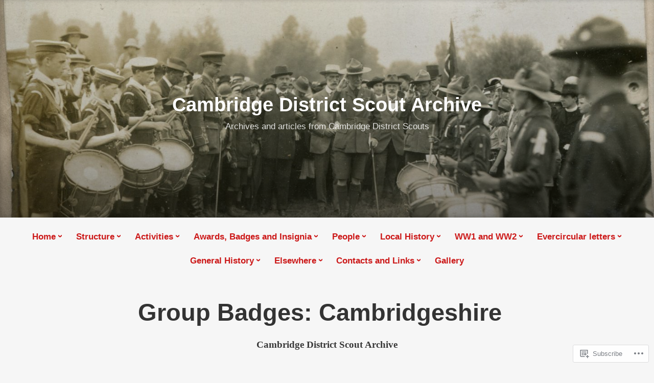

--- FILE ---
content_type: text/html; charset=UTF-8
request_url: https://cambridgedistrictscoutarchive.com/group-badges-cambridgeshire/
body_size: 43505
content:
<!DOCTYPE html>
<html lang="en-GB">
<head>
<meta charset="UTF-8">
<meta name="viewport" content="width=device-width, initial-scale=1">
<link rel="profile" href="http://gmpg.org/xfn/11">

<title>Group Badges: Cambridgeshire &#8211; Cambridge District Scout Archive</title>
<meta name='robots' content='max-image-preview:large' />

<!-- Async WordPress.com Remote Login -->
<script id="wpcom_remote_login_js">
var wpcom_remote_login_extra_auth = '';
function wpcom_remote_login_remove_dom_node_id( element_id ) {
	var dom_node = document.getElementById( element_id );
	if ( dom_node ) { dom_node.parentNode.removeChild( dom_node ); }
}
function wpcom_remote_login_remove_dom_node_classes( class_name ) {
	var dom_nodes = document.querySelectorAll( '.' + class_name );
	for ( var i = 0; i < dom_nodes.length; i++ ) {
		dom_nodes[ i ].parentNode.removeChild( dom_nodes[ i ] );
	}
}
function wpcom_remote_login_final_cleanup() {
	wpcom_remote_login_remove_dom_node_classes( "wpcom_remote_login_msg" );
	wpcom_remote_login_remove_dom_node_id( "wpcom_remote_login_key" );
	wpcom_remote_login_remove_dom_node_id( "wpcom_remote_login_validate" );
	wpcom_remote_login_remove_dom_node_id( "wpcom_remote_login_js" );
	wpcom_remote_login_remove_dom_node_id( "wpcom_request_access_iframe" );
	wpcom_remote_login_remove_dom_node_id( "wpcom_request_access_styles" );
}

// Watch for messages back from the remote login
window.addEventListener( "message", function( e ) {
	if ( e.origin === "https://r-login.wordpress.com" ) {
		var data = {};
		try {
			data = JSON.parse( e.data );
		} catch( e ) {
			wpcom_remote_login_final_cleanup();
			return;
		}

		if ( data.msg === 'LOGIN' ) {
			// Clean up the login check iframe
			wpcom_remote_login_remove_dom_node_id( "wpcom_remote_login_key" );

			var id_regex = new RegExp( /^[0-9]+$/ );
			var token_regex = new RegExp( /^.*|.*|.*$/ );
			if (
				token_regex.test( data.token )
				&& id_regex.test( data.wpcomid )
			) {
				// We have everything we need to ask for a login
				var script = document.createElement( "script" );
				script.setAttribute( "id", "wpcom_remote_login_validate" );
				script.src = '/remote-login.php?wpcom_remote_login=validate'
					+ '&wpcomid=' + data.wpcomid
					+ '&token=' + encodeURIComponent( data.token )
					+ '&host=' + window.location.protocol
					+ '//' + window.location.hostname
					+ '&postid=13132'
					+ '&is_singular=';
				document.body.appendChild( script );
			}

			return;
		}

		// Safari ITP, not logged in, so redirect
		if ( data.msg === 'LOGIN-REDIRECT' ) {
			window.location = 'https://wordpress.com/log-in?redirect_to=' + window.location.href;
			return;
		}

		// Safari ITP, storage access failed, remove the request
		if ( data.msg === 'LOGIN-REMOVE' ) {
			var css_zap = 'html { -webkit-transition: margin-top 1s; transition: margin-top 1s; } /* 9001 */ html { margin-top: 0 !important; } * html body { margin-top: 0 !important; } @media screen and ( max-width: 782px ) { html { margin-top: 0 !important; } * html body { margin-top: 0 !important; } }';
			var style_zap = document.createElement( 'style' );
			style_zap.type = 'text/css';
			style_zap.appendChild( document.createTextNode( css_zap ) );
			document.body.appendChild( style_zap );

			var e = document.getElementById( 'wpcom_request_access_iframe' );
			e.parentNode.removeChild( e );

			document.cookie = 'wordpress_com_login_access=denied; path=/; max-age=31536000';

			return;
		}

		// Safari ITP
		if ( data.msg === 'REQUEST_ACCESS' ) {
			console.log( 'request access: safari' );

			// Check ITP iframe enable/disable knob
			if ( wpcom_remote_login_extra_auth !== 'safari_itp_iframe' ) {
				return;
			}

			// If we are in a "private window" there is no ITP.
			var private_window = false;
			try {
				var opendb = window.openDatabase( null, null, null, null );
			} catch( e ) {
				private_window = true;
			}

			if ( private_window ) {
				console.log( 'private window' );
				return;
			}

			var iframe = document.createElement( 'iframe' );
			iframe.id = 'wpcom_request_access_iframe';
			iframe.setAttribute( 'scrolling', 'no' );
			iframe.setAttribute( 'sandbox', 'allow-storage-access-by-user-activation allow-scripts allow-same-origin allow-top-navigation-by-user-activation' );
			iframe.src = 'https://r-login.wordpress.com/remote-login.php?wpcom_remote_login=request_access&origin=' + encodeURIComponent( data.origin ) + '&wpcomid=' + encodeURIComponent( data.wpcomid );

			var css = 'html { -webkit-transition: margin-top 1s; transition: margin-top 1s; } /* 9001 */ html { margin-top: 46px !important; } * html body { margin-top: 46px !important; } @media screen and ( max-width: 660px ) { html { margin-top: 71px !important; } * html body { margin-top: 71px !important; } #wpcom_request_access_iframe { display: block; height: 71px !important; } } #wpcom_request_access_iframe { border: 0px; height: 46px; position: fixed; top: 0; left: 0; width: 100%; min-width: 100%; z-index: 99999; background: #23282d; } ';

			var style = document.createElement( 'style' );
			style.type = 'text/css';
			style.id = 'wpcom_request_access_styles';
			style.appendChild( document.createTextNode( css ) );
			document.body.appendChild( style );

			document.body.appendChild( iframe );
		}

		if ( data.msg === 'DONE' ) {
			wpcom_remote_login_final_cleanup();
		}
	}
}, false );

// Inject the remote login iframe after the page has had a chance to load
// more critical resources
window.addEventListener( "DOMContentLoaded", function( e ) {
	var iframe = document.createElement( "iframe" );
	iframe.style.display = "none";
	iframe.setAttribute( "scrolling", "no" );
	iframe.setAttribute( "id", "wpcom_remote_login_key" );
	iframe.src = "https://r-login.wordpress.com/remote-login.php"
		+ "?wpcom_remote_login=key"
		+ "&origin=aHR0cHM6Ly9jYW1icmlkZ2VkaXN0cmljdHNjb3V0YXJjaGl2ZS5jb20%3D"
		+ "&wpcomid=156382588"
		+ "&time=" + Math.floor( Date.now() / 1000 );
	document.body.appendChild( iframe );
}, false );
</script>
<link rel='dns-prefetch' href='//s0.wp.com' />
<link rel='dns-prefetch' href='//wordpress.com' />
<link rel="alternate" type="application/rss+xml" title="Cambridge District Scout Archive &raquo; Feed" href="https://cambridgedistrictscoutarchive.com/feed/" />
<link rel="alternate" type="application/rss+xml" title="Cambridge District Scout Archive &raquo; Comments Feed" href="https://cambridgedistrictscoutarchive.com/comments/feed/" />
	<script type="text/javascript">
		/* <![CDATA[ */
		function addLoadEvent(func) {
			var oldonload = window.onload;
			if (typeof window.onload != 'function') {
				window.onload = func;
			} else {
				window.onload = function () {
					oldonload();
					func();
				}
			}
		}
		/* ]]> */
	</script>
	<link crossorigin='anonymous' rel='stylesheet' id='all-css-0-1' href='/wp-content/mu-plugins/likes/jetpack-likes.css?m=1743883414i&cssminify=yes' type='text/css' media='all' />
<style id='wp-emoji-styles-inline-css'>

	img.wp-smiley, img.emoji {
		display: inline !important;
		border: none !important;
		box-shadow: none !important;
		height: 1em !important;
		width: 1em !important;
		margin: 0 0.07em !important;
		vertical-align: -0.1em !important;
		background: none !important;
		padding: 0 !important;
	}
/*# sourceURL=wp-emoji-styles-inline-css */
</style>
<link crossorigin='anonymous' rel='stylesheet' id='all-css-2-1' href='/wp-content/plugins/gutenberg-core/v22.2.0/build/styles/block-library/style.css?m=1764855221i&cssminify=yes' type='text/css' media='all' />
<style id='wp-block-library-inline-css'>
.has-text-align-justify {
	text-align:justify;
}
.has-text-align-justify{text-align:justify;}

/*# sourceURL=wp-block-library-inline-css */
</style><style id='wp-block-paragraph-inline-css'>
.is-small-text{font-size:.875em}.is-regular-text{font-size:1em}.is-large-text{font-size:2.25em}.is-larger-text{font-size:3em}.has-drop-cap:not(:focus):first-letter{float:left;font-size:8.4em;font-style:normal;font-weight:100;line-height:.68;margin:.05em .1em 0 0;text-transform:uppercase}body.rtl .has-drop-cap:not(:focus):first-letter{float:none;margin-left:.1em}p.has-drop-cap.has-background{overflow:hidden}:root :where(p.has-background){padding:1.25em 2.375em}:where(p.has-text-color:not(.has-link-color)) a{color:inherit}p.has-text-align-left[style*="writing-mode:vertical-lr"],p.has-text-align-right[style*="writing-mode:vertical-rl"]{rotate:180deg}
/*# sourceURL=/wp-content/plugins/gutenberg-core/v22.2.0/build/styles/block-library/paragraph/style.css */
</style>
<style id='wp-block-image-inline-css'>
.wp-block-image>a,.wp-block-image>figure>a{display:inline-block}.wp-block-image img{box-sizing:border-box;height:auto;max-width:100%;vertical-align:bottom}@media not (prefers-reduced-motion){.wp-block-image img.hide{visibility:hidden}.wp-block-image img.show{animation:show-content-image .4s}}.wp-block-image[style*=border-radius] img,.wp-block-image[style*=border-radius]>a{border-radius:inherit}.wp-block-image.has-custom-border img{box-sizing:border-box}.wp-block-image.aligncenter{text-align:center}.wp-block-image.alignfull>a,.wp-block-image.alignwide>a{width:100%}.wp-block-image.alignfull img,.wp-block-image.alignwide img{height:auto;width:100%}.wp-block-image .aligncenter,.wp-block-image .alignleft,.wp-block-image .alignright,.wp-block-image.aligncenter,.wp-block-image.alignleft,.wp-block-image.alignright{display:table}.wp-block-image .aligncenter>figcaption,.wp-block-image .alignleft>figcaption,.wp-block-image .alignright>figcaption,.wp-block-image.aligncenter>figcaption,.wp-block-image.alignleft>figcaption,.wp-block-image.alignright>figcaption{caption-side:bottom;display:table-caption}.wp-block-image .alignleft{float:left;margin:.5em 1em .5em 0}.wp-block-image .alignright{float:right;margin:.5em 0 .5em 1em}.wp-block-image .aligncenter{margin-left:auto;margin-right:auto}.wp-block-image :where(figcaption){margin-bottom:1em;margin-top:.5em}.wp-block-image.is-style-circle-mask img{border-radius:9999px}@supports ((-webkit-mask-image:none) or (mask-image:none)) or (-webkit-mask-image:none){.wp-block-image.is-style-circle-mask img{border-radius:0;-webkit-mask-image:url('data:image/svg+xml;utf8,<svg viewBox="0 0 100 100" xmlns="http://www.w3.org/2000/svg"><circle cx="50" cy="50" r="50"/></svg>');mask-image:url('data:image/svg+xml;utf8,<svg viewBox="0 0 100 100" xmlns="http://www.w3.org/2000/svg"><circle cx="50" cy="50" r="50"/></svg>');mask-mode:alpha;-webkit-mask-position:center;mask-position:center;-webkit-mask-repeat:no-repeat;mask-repeat:no-repeat;-webkit-mask-size:contain;mask-size:contain}}:root :where(.wp-block-image.is-style-rounded img,.wp-block-image .is-style-rounded img){border-radius:9999px}.wp-block-image figure{margin:0}.wp-lightbox-container{display:flex;flex-direction:column;position:relative}.wp-lightbox-container img{cursor:zoom-in}.wp-lightbox-container img:hover+button{opacity:1}.wp-lightbox-container button{align-items:center;backdrop-filter:blur(16px) saturate(180%);background-color:#5a5a5a40;border:none;border-radius:4px;cursor:zoom-in;display:flex;height:20px;justify-content:center;opacity:0;padding:0;position:absolute;right:16px;text-align:center;top:16px;width:20px;z-index:100}@media not (prefers-reduced-motion){.wp-lightbox-container button{transition:opacity .2s ease}}.wp-lightbox-container button:focus-visible{outline:3px auto #5a5a5a40;outline:3px auto -webkit-focus-ring-color;outline-offset:3px}.wp-lightbox-container button:hover{cursor:pointer;opacity:1}.wp-lightbox-container button:focus{opacity:1}.wp-lightbox-container button:focus,.wp-lightbox-container button:hover,.wp-lightbox-container button:not(:hover):not(:active):not(.has-background){background-color:#5a5a5a40;border:none}.wp-lightbox-overlay{box-sizing:border-box;cursor:zoom-out;height:100vh;left:0;overflow:hidden;position:fixed;top:0;visibility:hidden;width:100%;z-index:100000}.wp-lightbox-overlay .close-button{align-items:center;cursor:pointer;display:flex;justify-content:center;min-height:40px;min-width:40px;padding:0;position:absolute;right:calc(env(safe-area-inset-right) + 16px);top:calc(env(safe-area-inset-top) + 16px);z-index:5000000}.wp-lightbox-overlay .close-button:focus,.wp-lightbox-overlay .close-button:hover,.wp-lightbox-overlay .close-button:not(:hover):not(:active):not(.has-background){background:none;border:none}.wp-lightbox-overlay .lightbox-image-container{height:var(--wp--lightbox-container-height);left:50%;overflow:hidden;position:absolute;top:50%;transform:translate(-50%,-50%);transform-origin:top left;width:var(--wp--lightbox-container-width);z-index:9999999999}.wp-lightbox-overlay .wp-block-image{align-items:center;box-sizing:border-box;display:flex;height:100%;justify-content:center;margin:0;position:relative;transform-origin:0 0;width:100%;z-index:3000000}.wp-lightbox-overlay .wp-block-image img{height:var(--wp--lightbox-image-height);min-height:var(--wp--lightbox-image-height);min-width:var(--wp--lightbox-image-width);width:var(--wp--lightbox-image-width)}.wp-lightbox-overlay .wp-block-image figcaption{display:none}.wp-lightbox-overlay button{background:none;border:none}.wp-lightbox-overlay .scrim{background-color:#fff;height:100%;opacity:.9;position:absolute;width:100%;z-index:2000000}.wp-lightbox-overlay.active{visibility:visible}@media not (prefers-reduced-motion){.wp-lightbox-overlay.active{animation:turn-on-visibility .25s both}.wp-lightbox-overlay.active img{animation:turn-on-visibility .35s both}.wp-lightbox-overlay.show-closing-animation:not(.active){animation:turn-off-visibility .35s both}.wp-lightbox-overlay.show-closing-animation:not(.active) img{animation:turn-off-visibility .25s both}.wp-lightbox-overlay.zoom.active{animation:none;opacity:1;visibility:visible}.wp-lightbox-overlay.zoom.active .lightbox-image-container{animation:lightbox-zoom-in .4s}.wp-lightbox-overlay.zoom.active .lightbox-image-container img{animation:none}.wp-lightbox-overlay.zoom.active .scrim{animation:turn-on-visibility .4s forwards}.wp-lightbox-overlay.zoom.show-closing-animation:not(.active){animation:none}.wp-lightbox-overlay.zoom.show-closing-animation:not(.active) .lightbox-image-container{animation:lightbox-zoom-out .4s}.wp-lightbox-overlay.zoom.show-closing-animation:not(.active) .lightbox-image-container img{animation:none}.wp-lightbox-overlay.zoom.show-closing-animation:not(.active) .scrim{animation:turn-off-visibility .4s forwards}}@keyframes show-content-image{0%{visibility:hidden}99%{visibility:hidden}to{visibility:visible}}@keyframes turn-on-visibility{0%{opacity:0}to{opacity:1}}@keyframes turn-off-visibility{0%{opacity:1;visibility:visible}99%{opacity:0;visibility:visible}to{opacity:0;visibility:hidden}}@keyframes lightbox-zoom-in{0%{transform:translate(calc((-100vw + var(--wp--lightbox-scrollbar-width))/2 + var(--wp--lightbox-initial-left-position)),calc(-50vh + var(--wp--lightbox-initial-top-position))) scale(var(--wp--lightbox-scale))}to{transform:translate(-50%,-50%) scale(1)}}@keyframes lightbox-zoom-out{0%{transform:translate(-50%,-50%) scale(1);visibility:visible}99%{visibility:visible}to{transform:translate(calc((-100vw + var(--wp--lightbox-scrollbar-width))/2 + var(--wp--lightbox-initial-left-position)),calc(-50vh + var(--wp--lightbox-initial-top-position))) scale(var(--wp--lightbox-scale));visibility:hidden}}
/*# sourceURL=/wp-content/plugins/gutenberg-core/v22.2.0/build/styles/block-library/image/style.css */
</style>
<style id='wp-block-image-theme-inline-css'>
:root :where(.wp-block-image figcaption){color:#555;font-size:13px;text-align:center}.is-dark-theme :root :where(.wp-block-image figcaption){color:#ffffffa6}.wp-block-image{margin:0 0 1em}
/*# sourceURL=/wp-content/plugins/gutenberg-core/v22.2.0/build/styles/block-library/image/theme.css */
</style>
<style id='global-styles-inline-css'>
:root{--wp--preset--aspect-ratio--square: 1;--wp--preset--aspect-ratio--4-3: 4/3;--wp--preset--aspect-ratio--3-4: 3/4;--wp--preset--aspect-ratio--3-2: 3/2;--wp--preset--aspect-ratio--2-3: 2/3;--wp--preset--aspect-ratio--16-9: 16/9;--wp--preset--aspect-ratio--9-16: 9/16;--wp--preset--color--black: #000000;--wp--preset--color--cyan-bluish-gray: #abb8c3;--wp--preset--color--white: #fff;--wp--preset--color--pale-pink: #f78da7;--wp--preset--color--vivid-red: #cf2e2e;--wp--preset--color--luminous-vivid-orange: #ff6900;--wp--preset--color--luminous-vivid-amber: #fcb900;--wp--preset--color--light-green-cyan: #7bdcb5;--wp--preset--color--vivid-green-cyan: #00d084;--wp--preset--color--pale-cyan-blue: #8ed1fc;--wp--preset--color--vivid-cyan-blue: #0693e3;--wp--preset--color--vivid-purple: #9b51e0;--wp--preset--color--medium-blue: #0087be;--wp--preset--color--bright-blue: #00aadc;--wp--preset--color--dark-gray: #4d4d4b;--wp--preset--color--light-gray: #b3b3b1;--wp--preset--gradient--vivid-cyan-blue-to-vivid-purple: linear-gradient(135deg,rgb(6,147,227) 0%,rgb(155,81,224) 100%);--wp--preset--gradient--light-green-cyan-to-vivid-green-cyan: linear-gradient(135deg,rgb(122,220,180) 0%,rgb(0,208,130) 100%);--wp--preset--gradient--luminous-vivid-amber-to-luminous-vivid-orange: linear-gradient(135deg,rgb(252,185,0) 0%,rgb(255,105,0) 100%);--wp--preset--gradient--luminous-vivid-orange-to-vivid-red: linear-gradient(135deg,rgb(255,105,0) 0%,rgb(207,46,46) 100%);--wp--preset--gradient--very-light-gray-to-cyan-bluish-gray: linear-gradient(135deg,rgb(238,238,238) 0%,rgb(169,184,195) 100%);--wp--preset--gradient--cool-to-warm-spectrum: linear-gradient(135deg,rgb(74,234,220) 0%,rgb(151,120,209) 20%,rgb(207,42,186) 40%,rgb(238,44,130) 60%,rgb(251,105,98) 80%,rgb(254,248,76) 100%);--wp--preset--gradient--blush-light-purple: linear-gradient(135deg,rgb(255,206,236) 0%,rgb(152,150,240) 100%);--wp--preset--gradient--blush-bordeaux: linear-gradient(135deg,rgb(254,205,165) 0%,rgb(254,45,45) 50%,rgb(107,0,62) 100%);--wp--preset--gradient--luminous-dusk: linear-gradient(135deg,rgb(255,203,112) 0%,rgb(199,81,192) 50%,rgb(65,88,208) 100%);--wp--preset--gradient--pale-ocean: linear-gradient(135deg,rgb(255,245,203) 0%,rgb(182,227,212) 50%,rgb(51,167,181) 100%);--wp--preset--gradient--electric-grass: linear-gradient(135deg,rgb(202,248,128) 0%,rgb(113,206,126) 100%);--wp--preset--gradient--midnight: linear-gradient(135deg,rgb(2,3,129) 0%,rgb(40,116,252) 100%);--wp--preset--font-size--small: 13px;--wp--preset--font-size--medium: 20px;--wp--preset--font-size--large: 36px;--wp--preset--font-size--x-large: 42px;--wp--preset--font-family--albert-sans: 'Albert Sans', sans-serif;--wp--preset--font-family--alegreya: Alegreya, serif;--wp--preset--font-family--arvo: Arvo, serif;--wp--preset--font-family--bodoni-moda: 'Bodoni Moda', serif;--wp--preset--font-family--bricolage-grotesque: 'Bricolage Grotesque', sans-serif;--wp--preset--font-family--cabin: Cabin, sans-serif;--wp--preset--font-family--chivo: Chivo, sans-serif;--wp--preset--font-family--commissioner: Commissioner, sans-serif;--wp--preset--font-family--cormorant: Cormorant, serif;--wp--preset--font-family--courier-prime: 'Courier Prime', monospace;--wp--preset--font-family--crimson-pro: 'Crimson Pro', serif;--wp--preset--font-family--dm-mono: 'DM Mono', monospace;--wp--preset--font-family--dm-sans: 'DM Sans', sans-serif;--wp--preset--font-family--dm-serif-display: 'DM Serif Display', serif;--wp--preset--font-family--domine: Domine, serif;--wp--preset--font-family--eb-garamond: 'EB Garamond', serif;--wp--preset--font-family--epilogue: Epilogue, sans-serif;--wp--preset--font-family--fahkwang: Fahkwang, sans-serif;--wp--preset--font-family--figtree: Figtree, sans-serif;--wp--preset--font-family--fira-sans: 'Fira Sans', sans-serif;--wp--preset--font-family--fjalla-one: 'Fjalla One', sans-serif;--wp--preset--font-family--fraunces: Fraunces, serif;--wp--preset--font-family--gabarito: Gabarito, system-ui;--wp--preset--font-family--ibm-plex-mono: 'IBM Plex Mono', monospace;--wp--preset--font-family--ibm-plex-sans: 'IBM Plex Sans', sans-serif;--wp--preset--font-family--ibarra-real-nova: 'Ibarra Real Nova', serif;--wp--preset--font-family--instrument-serif: 'Instrument Serif', serif;--wp--preset--font-family--inter: Inter, sans-serif;--wp--preset--font-family--josefin-sans: 'Josefin Sans', sans-serif;--wp--preset--font-family--jost: Jost, sans-serif;--wp--preset--font-family--libre-baskerville: 'Libre Baskerville', serif;--wp--preset--font-family--libre-franklin: 'Libre Franklin', sans-serif;--wp--preset--font-family--literata: Literata, serif;--wp--preset--font-family--lora: Lora, serif;--wp--preset--font-family--merriweather: Merriweather, serif;--wp--preset--font-family--montserrat: Montserrat, sans-serif;--wp--preset--font-family--newsreader: Newsreader, serif;--wp--preset--font-family--noto-sans-mono: 'Noto Sans Mono', sans-serif;--wp--preset--font-family--nunito: Nunito, sans-serif;--wp--preset--font-family--open-sans: 'Open Sans', sans-serif;--wp--preset--font-family--overpass: Overpass, sans-serif;--wp--preset--font-family--pt-serif: 'PT Serif', serif;--wp--preset--font-family--petrona: Petrona, serif;--wp--preset--font-family--piazzolla: Piazzolla, serif;--wp--preset--font-family--playfair-display: 'Playfair Display', serif;--wp--preset--font-family--plus-jakarta-sans: 'Plus Jakarta Sans', sans-serif;--wp--preset--font-family--poppins: Poppins, sans-serif;--wp--preset--font-family--raleway: Raleway, sans-serif;--wp--preset--font-family--roboto: Roboto, sans-serif;--wp--preset--font-family--roboto-slab: 'Roboto Slab', serif;--wp--preset--font-family--rubik: Rubik, sans-serif;--wp--preset--font-family--rufina: Rufina, serif;--wp--preset--font-family--sora: Sora, sans-serif;--wp--preset--font-family--source-sans-3: 'Source Sans 3', sans-serif;--wp--preset--font-family--source-serif-4: 'Source Serif 4', serif;--wp--preset--font-family--space-mono: 'Space Mono', monospace;--wp--preset--font-family--syne: Syne, sans-serif;--wp--preset--font-family--texturina: Texturina, serif;--wp--preset--font-family--urbanist: Urbanist, sans-serif;--wp--preset--font-family--work-sans: 'Work Sans', sans-serif;--wp--preset--spacing--20: 0.44rem;--wp--preset--spacing--30: 0.67rem;--wp--preset--spacing--40: 1rem;--wp--preset--spacing--50: 1.5rem;--wp--preset--spacing--60: 2.25rem;--wp--preset--spacing--70: 3.38rem;--wp--preset--spacing--80: 5.06rem;--wp--preset--shadow--natural: 6px 6px 9px rgba(0, 0, 0, 0.2);--wp--preset--shadow--deep: 12px 12px 50px rgba(0, 0, 0, 0.4);--wp--preset--shadow--sharp: 6px 6px 0px rgba(0, 0, 0, 0.2);--wp--preset--shadow--outlined: 6px 6px 0px -3px rgb(255, 255, 255), 6px 6px rgb(0, 0, 0);--wp--preset--shadow--crisp: 6px 6px 0px rgb(0, 0, 0);}:where(.is-layout-flex){gap: 0.5em;}:where(.is-layout-grid){gap: 0.5em;}body .is-layout-flex{display: flex;}.is-layout-flex{flex-wrap: wrap;align-items: center;}.is-layout-flex > :is(*, div){margin: 0;}body .is-layout-grid{display: grid;}.is-layout-grid > :is(*, div){margin: 0;}:where(.wp-block-columns.is-layout-flex){gap: 2em;}:where(.wp-block-columns.is-layout-grid){gap: 2em;}:where(.wp-block-post-template.is-layout-flex){gap: 1.25em;}:where(.wp-block-post-template.is-layout-grid){gap: 1.25em;}.has-black-color{color: var(--wp--preset--color--black) !important;}.has-cyan-bluish-gray-color{color: var(--wp--preset--color--cyan-bluish-gray) !important;}.has-white-color{color: var(--wp--preset--color--white) !important;}.has-pale-pink-color{color: var(--wp--preset--color--pale-pink) !important;}.has-vivid-red-color{color: var(--wp--preset--color--vivid-red) !important;}.has-luminous-vivid-orange-color{color: var(--wp--preset--color--luminous-vivid-orange) !important;}.has-luminous-vivid-amber-color{color: var(--wp--preset--color--luminous-vivid-amber) !important;}.has-light-green-cyan-color{color: var(--wp--preset--color--light-green-cyan) !important;}.has-vivid-green-cyan-color{color: var(--wp--preset--color--vivid-green-cyan) !important;}.has-pale-cyan-blue-color{color: var(--wp--preset--color--pale-cyan-blue) !important;}.has-vivid-cyan-blue-color{color: var(--wp--preset--color--vivid-cyan-blue) !important;}.has-vivid-purple-color{color: var(--wp--preset--color--vivid-purple) !important;}.has-black-background-color{background-color: var(--wp--preset--color--black) !important;}.has-cyan-bluish-gray-background-color{background-color: var(--wp--preset--color--cyan-bluish-gray) !important;}.has-white-background-color{background-color: var(--wp--preset--color--white) !important;}.has-pale-pink-background-color{background-color: var(--wp--preset--color--pale-pink) !important;}.has-vivid-red-background-color{background-color: var(--wp--preset--color--vivid-red) !important;}.has-luminous-vivid-orange-background-color{background-color: var(--wp--preset--color--luminous-vivid-orange) !important;}.has-luminous-vivid-amber-background-color{background-color: var(--wp--preset--color--luminous-vivid-amber) !important;}.has-light-green-cyan-background-color{background-color: var(--wp--preset--color--light-green-cyan) !important;}.has-vivid-green-cyan-background-color{background-color: var(--wp--preset--color--vivid-green-cyan) !important;}.has-pale-cyan-blue-background-color{background-color: var(--wp--preset--color--pale-cyan-blue) !important;}.has-vivid-cyan-blue-background-color{background-color: var(--wp--preset--color--vivid-cyan-blue) !important;}.has-vivid-purple-background-color{background-color: var(--wp--preset--color--vivid-purple) !important;}.has-black-border-color{border-color: var(--wp--preset--color--black) !important;}.has-cyan-bluish-gray-border-color{border-color: var(--wp--preset--color--cyan-bluish-gray) !important;}.has-white-border-color{border-color: var(--wp--preset--color--white) !important;}.has-pale-pink-border-color{border-color: var(--wp--preset--color--pale-pink) !important;}.has-vivid-red-border-color{border-color: var(--wp--preset--color--vivid-red) !important;}.has-luminous-vivid-orange-border-color{border-color: var(--wp--preset--color--luminous-vivid-orange) !important;}.has-luminous-vivid-amber-border-color{border-color: var(--wp--preset--color--luminous-vivid-amber) !important;}.has-light-green-cyan-border-color{border-color: var(--wp--preset--color--light-green-cyan) !important;}.has-vivid-green-cyan-border-color{border-color: var(--wp--preset--color--vivid-green-cyan) !important;}.has-pale-cyan-blue-border-color{border-color: var(--wp--preset--color--pale-cyan-blue) !important;}.has-vivid-cyan-blue-border-color{border-color: var(--wp--preset--color--vivid-cyan-blue) !important;}.has-vivid-purple-border-color{border-color: var(--wp--preset--color--vivid-purple) !important;}.has-vivid-cyan-blue-to-vivid-purple-gradient-background{background: var(--wp--preset--gradient--vivid-cyan-blue-to-vivid-purple) !important;}.has-light-green-cyan-to-vivid-green-cyan-gradient-background{background: var(--wp--preset--gradient--light-green-cyan-to-vivid-green-cyan) !important;}.has-luminous-vivid-amber-to-luminous-vivid-orange-gradient-background{background: var(--wp--preset--gradient--luminous-vivid-amber-to-luminous-vivid-orange) !important;}.has-luminous-vivid-orange-to-vivid-red-gradient-background{background: var(--wp--preset--gradient--luminous-vivid-orange-to-vivid-red) !important;}.has-very-light-gray-to-cyan-bluish-gray-gradient-background{background: var(--wp--preset--gradient--very-light-gray-to-cyan-bluish-gray) !important;}.has-cool-to-warm-spectrum-gradient-background{background: var(--wp--preset--gradient--cool-to-warm-spectrum) !important;}.has-blush-light-purple-gradient-background{background: var(--wp--preset--gradient--blush-light-purple) !important;}.has-blush-bordeaux-gradient-background{background: var(--wp--preset--gradient--blush-bordeaux) !important;}.has-luminous-dusk-gradient-background{background: var(--wp--preset--gradient--luminous-dusk) !important;}.has-pale-ocean-gradient-background{background: var(--wp--preset--gradient--pale-ocean) !important;}.has-electric-grass-gradient-background{background: var(--wp--preset--gradient--electric-grass) !important;}.has-midnight-gradient-background{background: var(--wp--preset--gradient--midnight) !important;}.has-small-font-size{font-size: var(--wp--preset--font-size--small) !important;}.has-medium-font-size{font-size: var(--wp--preset--font-size--medium) !important;}.has-large-font-size{font-size: var(--wp--preset--font-size--large) !important;}.has-x-large-font-size{font-size: var(--wp--preset--font-size--x-large) !important;}.has-albert-sans-font-family{font-family: var(--wp--preset--font-family--albert-sans) !important;}.has-alegreya-font-family{font-family: var(--wp--preset--font-family--alegreya) !important;}.has-arvo-font-family{font-family: var(--wp--preset--font-family--arvo) !important;}.has-bodoni-moda-font-family{font-family: var(--wp--preset--font-family--bodoni-moda) !important;}.has-bricolage-grotesque-font-family{font-family: var(--wp--preset--font-family--bricolage-grotesque) !important;}.has-cabin-font-family{font-family: var(--wp--preset--font-family--cabin) !important;}.has-chivo-font-family{font-family: var(--wp--preset--font-family--chivo) !important;}.has-commissioner-font-family{font-family: var(--wp--preset--font-family--commissioner) !important;}.has-cormorant-font-family{font-family: var(--wp--preset--font-family--cormorant) !important;}.has-courier-prime-font-family{font-family: var(--wp--preset--font-family--courier-prime) !important;}.has-crimson-pro-font-family{font-family: var(--wp--preset--font-family--crimson-pro) !important;}.has-dm-mono-font-family{font-family: var(--wp--preset--font-family--dm-mono) !important;}.has-dm-sans-font-family{font-family: var(--wp--preset--font-family--dm-sans) !important;}.has-dm-serif-display-font-family{font-family: var(--wp--preset--font-family--dm-serif-display) !important;}.has-domine-font-family{font-family: var(--wp--preset--font-family--domine) !important;}.has-eb-garamond-font-family{font-family: var(--wp--preset--font-family--eb-garamond) !important;}.has-epilogue-font-family{font-family: var(--wp--preset--font-family--epilogue) !important;}.has-fahkwang-font-family{font-family: var(--wp--preset--font-family--fahkwang) !important;}.has-figtree-font-family{font-family: var(--wp--preset--font-family--figtree) !important;}.has-fira-sans-font-family{font-family: var(--wp--preset--font-family--fira-sans) !important;}.has-fjalla-one-font-family{font-family: var(--wp--preset--font-family--fjalla-one) !important;}.has-fraunces-font-family{font-family: var(--wp--preset--font-family--fraunces) !important;}.has-gabarito-font-family{font-family: var(--wp--preset--font-family--gabarito) !important;}.has-ibm-plex-mono-font-family{font-family: var(--wp--preset--font-family--ibm-plex-mono) !important;}.has-ibm-plex-sans-font-family{font-family: var(--wp--preset--font-family--ibm-plex-sans) !important;}.has-ibarra-real-nova-font-family{font-family: var(--wp--preset--font-family--ibarra-real-nova) !important;}.has-instrument-serif-font-family{font-family: var(--wp--preset--font-family--instrument-serif) !important;}.has-inter-font-family{font-family: var(--wp--preset--font-family--inter) !important;}.has-josefin-sans-font-family{font-family: var(--wp--preset--font-family--josefin-sans) !important;}.has-jost-font-family{font-family: var(--wp--preset--font-family--jost) !important;}.has-libre-baskerville-font-family{font-family: var(--wp--preset--font-family--libre-baskerville) !important;}.has-libre-franklin-font-family{font-family: var(--wp--preset--font-family--libre-franklin) !important;}.has-literata-font-family{font-family: var(--wp--preset--font-family--literata) !important;}.has-lora-font-family{font-family: var(--wp--preset--font-family--lora) !important;}.has-merriweather-font-family{font-family: var(--wp--preset--font-family--merriweather) !important;}.has-montserrat-font-family{font-family: var(--wp--preset--font-family--montserrat) !important;}.has-newsreader-font-family{font-family: var(--wp--preset--font-family--newsreader) !important;}.has-noto-sans-mono-font-family{font-family: var(--wp--preset--font-family--noto-sans-mono) !important;}.has-nunito-font-family{font-family: var(--wp--preset--font-family--nunito) !important;}.has-open-sans-font-family{font-family: var(--wp--preset--font-family--open-sans) !important;}.has-overpass-font-family{font-family: var(--wp--preset--font-family--overpass) !important;}.has-pt-serif-font-family{font-family: var(--wp--preset--font-family--pt-serif) !important;}.has-petrona-font-family{font-family: var(--wp--preset--font-family--petrona) !important;}.has-piazzolla-font-family{font-family: var(--wp--preset--font-family--piazzolla) !important;}.has-playfair-display-font-family{font-family: var(--wp--preset--font-family--playfair-display) !important;}.has-plus-jakarta-sans-font-family{font-family: var(--wp--preset--font-family--plus-jakarta-sans) !important;}.has-poppins-font-family{font-family: var(--wp--preset--font-family--poppins) !important;}.has-raleway-font-family{font-family: var(--wp--preset--font-family--raleway) !important;}.has-roboto-font-family{font-family: var(--wp--preset--font-family--roboto) !important;}.has-roboto-slab-font-family{font-family: var(--wp--preset--font-family--roboto-slab) !important;}.has-rubik-font-family{font-family: var(--wp--preset--font-family--rubik) !important;}.has-rufina-font-family{font-family: var(--wp--preset--font-family--rufina) !important;}.has-sora-font-family{font-family: var(--wp--preset--font-family--sora) !important;}.has-source-sans-3-font-family{font-family: var(--wp--preset--font-family--source-sans-3) !important;}.has-source-serif-4-font-family{font-family: var(--wp--preset--font-family--source-serif-4) !important;}.has-space-mono-font-family{font-family: var(--wp--preset--font-family--space-mono) !important;}.has-syne-font-family{font-family: var(--wp--preset--font-family--syne) !important;}.has-texturina-font-family{font-family: var(--wp--preset--font-family--texturina) !important;}.has-urbanist-font-family{font-family: var(--wp--preset--font-family--urbanist) !important;}.has-work-sans-font-family{font-family: var(--wp--preset--font-family--work-sans) !important;}
/*# sourceURL=global-styles-inline-css */
</style>

<style id='classic-theme-styles-inline-css'>
/*! This file is auto-generated */
.wp-block-button__link{color:#fff;background-color:#32373c;border-radius:9999px;box-shadow:none;text-decoration:none;padding:calc(.667em + 2px) calc(1.333em + 2px);font-size:1.125em}.wp-block-file__button{background:#32373c;color:#fff;text-decoration:none}
/*# sourceURL=/wp-includes/css/classic-themes.min.css */
</style>
<link crossorigin='anonymous' rel='stylesheet' id='all-css-4-1' href='/_static/??-eJydkdlOw0AMRX8Ix0roAg+IT6kmE5O6mU3jCRV/XydBLUsVIV5GvpbP9TJ4TmBjKBQKJjf2HARtbF20g2BT1U9VDcI+OYJM79UGO5ZyrQApH44qK/KAX4z8CDevTJr3yZSpwlPHhhx5LVvDzkkZaNuUSQT09Tx6KEcFZb2dn6zB8UCq5EdmQRlDLKy0XIM1zxOVZOzwqVHGgAcOFnsKlBebu+Evz2V8TGOLHDpKpI9OptqxHClDg/fv+QdwWnX5k//Q0zpza5gPv3aNTNqm17Cfe97kGtRTBB3OFI7hm4A3ZzhP6Kt/qffbx2b/vNtsTxc9Dvhk&cssminify=yes' type='text/css' media='all' />
<style id='independent-publisher-2-style-inline-css'>
#hero-header { background: url("https://cambridgedistrictscoutarchive.com/wp-content/uploads/2019/01/cropped-wood-photos-078-2.jpg") no-repeat center; background-size: cover; background-attachment: scroll; }
/*# sourceURL=independent-publisher-2-style-inline-css */
</style>
<link crossorigin='anonymous' rel='stylesheet' id='print-css-5-1' href='/wp-content/mu-plugins/global-print/global-print.css?m=1465851035i&cssminify=yes' type='text/css' media='print' />
<style id='jetpack-global-styles-frontend-style-inline-css'>
:root { --font-headings: unset; --font-base: unset; --font-headings-default: -apple-system,BlinkMacSystemFont,"Segoe UI",Roboto,Oxygen-Sans,Ubuntu,Cantarell,"Helvetica Neue",sans-serif; --font-base-default: -apple-system,BlinkMacSystemFont,"Segoe UI",Roboto,Oxygen-Sans,Ubuntu,Cantarell,"Helvetica Neue",sans-serif;}
/*# sourceURL=jetpack-global-styles-frontend-style-inline-css */
</style>
<link crossorigin='anonymous' rel='stylesheet' id='all-css-8-1' href='/_static/??-eJyNjcsKAjEMRX/IGtQZBxfip0hMS9sxTYppGfx7H7gRN+7ugcs5sFRHKi1Ig9Jd5R6zGMyhVaTrh8G6QFHfORhYwlvw6P39PbPENZmt4G/ROQuBKWVkxxrVvuBH1lIoz2waILJekF+HUzlupnG3nQ77YZwfuRJIaQ==&cssminify=yes' type='text/css' media='all' />
<script type="text/javascript" id="wpcom-actionbar-placeholder-js-extra">
/* <![CDATA[ */
var actionbardata = {"siteID":"156382588","postID":"13132","siteURL":"https://cambridgedistrictscoutarchive.com","xhrURL":"https://cambridgedistrictscoutarchive.com/wp-admin/admin-ajax.php","nonce":"538b1bcb63","isLoggedIn":"","statusMessage":"","subsEmailDefault":"instantly","proxyScriptUrl":"https://s0.wp.com/wp-content/js/wpcom-proxy-request.js?m=1513050504i&amp;ver=20211021","shortlink":"https://wp.me/PaAafO-3pO","i18n":{"followedText":"New posts from this site will now appear in your \u003Ca href=\"https://wordpress.com/reader\"\u003EReader\u003C/a\u003E","foldBar":"Collapse this bar","unfoldBar":"Expand this bar","shortLinkCopied":"Shortlink copied to clipboard."}};
//# sourceURL=wpcom-actionbar-placeholder-js-extra
/* ]]> */
</script>
<script type="text/javascript" id="jetpack-mu-wpcom-settings-js-before">
/* <![CDATA[ */
var JETPACK_MU_WPCOM_SETTINGS = {"assetsUrl":"https://s0.wp.com/wp-content/mu-plugins/jetpack-mu-wpcom-plugin/sun/jetpack_vendor/automattic/jetpack-mu-wpcom/src/build/"};
//# sourceURL=jetpack-mu-wpcom-settings-js-before
/* ]]> */
</script>
<script crossorigin='anonymous' type='text/javascript'  src='/wp-content/js/rlt-proxy.js?m=1720530689i'></script>
<script type="text/javascript" id="rlt-proxy-js-after">
/* <![CDATA[ */
	rltInitialize( {"token":null,"iframeOrigins":["https:\/\/widgets.wp.com"]} );
//# sourceURL=rlt-proxy-js-after
/* ]]> */
</script>
<link rel="EditURI" type="application/rsd+xml" title="RSD" href="https://cambridgedistrictscoutarchive.wordpress.com/xmlrpc.php?rsd" />
<meta name="generator" content="WordPress.com" />
<link rel="canonical" href="https://cambridgedistrictscoutarchive.com/group-badges-cambridgeshire/" />
<link rel='shortlink' href='https://wp.me/PaAafO-3pO' />
<link rel="alternate" type="application/json+oembed" href="https://public-api.wordpress.com/oembed/?format=json&amp;url=https%3A%2F%2Fcambridgedistrictscoutarchive.com%2Fgroup-badges-cambridgeshire%2F&amp;for=wpcom-auto-discovery" /><link rel="alternate" type="application/xml+oembed" href="https://public-api.wordpress.com/oembed/?format=xml&amp;url=https%3A%2F%2Fcambridgedistrictscoutarchive.com%2Fgroup-badges-cambridgeshire%2F&amp;for=wpcom-auto-discovery" />
<!-- Jetpack Open Graph Tags -->
<meta property="og:type" content="article" />
<meta property="og:title" content="Group Badges: Cambridgeshire" />
<meta property="og:url" content="https://cambridgedistrictscoutarchive.com/group-badges-cambridgeshire/" />
<meta property="og:description" content="Cambridge District Scout Archive The following list of Group specific badges has been compiled by Fred Eardley of Stoke on Trent. He is working on a National compendium of badge and history and wou…" />
<meta property="article:published_time" content="2021-05-25T13:44:44+00:00" />
<meta property="article:modified_time" content="2021-05-25T13:44:44+00:00" />
<meta property="og:site_name" content="Cambridge District Scout Archive" />
<meta property="og:image" content="https://cambridgedistrictscoutarchive.com/wp-content/uploads/2021/05/1-91-e1621950237407.png" />
<meta property="og:image:width" content="223" />
<meta property="og:image:height" content="786" />
<meta property="og:image:alt" content="" />
<meta property="og:locale" content="en_GB" />
<meta property="article:publisher" content="https://www.facebook.com/WordPresscom" />
<meta name="twitter:text:title" content="Group Badges: Cambridgeshire" />
<meta name="twitter:image" content="https://cambridgedistrictscoutarchive.com/wp-content/uploads/2021/05/1-91-e1621950237407.png?w=144" />
<meta name="twitter:card" content="summary" />

<!-- End Jetpack Open Graph Tags -->
<link rel="search" type="application/opensearchdescription+xml" href="https://cambridgedistrictscoutarchive.com/osd.xml" title="Cambridge District Scout Archive" />
<link rel="search" type="application/opensearchdescription+xml" href="https://s1.wp.com/opensearch.xml" title="WordPress.com" />
<meta name="theme-color" content="#f6f6f6" />
<meta name="description" content="Cambridge District Scout Archive The following list of Group specific badges has been compiled by Fred Eardley of Stoke on Trent. He is working on a National compendium of badge and history and would welcome new examples. This list will be followed by pictures from his database. Sorry for the poor reproduction but I wanted&hellip;" />
<style type="text/css" id="custom-background-css">
body.custom-background { background-color: #f6f6f6; }
</style>
	<style type="text/css" id="custom-colors-css">    .has-header-image .site-title a,
    .has-header-image .site-title a:visited {
        color: #fff;
    }

    @media screen and ( max-width: 32.374em ) {
        .main-navigation ul ul {
            background: transparent !important;
        }
        .main-navigation ul ul a {
            color: inherit !important;
        }
    }
  .widget_recent_comments a,
            .widget_recent_entries a,
            body,
            input,
            select,
            textarea,
            .menu-toggle { color: #383838;}
#infinite-footer .blog-info a:hover,
            #infinite-footer .blog-credits a:hover { color: #383838;}
.posts-navigation .nav-links a,
            .main-navigation ul ul a,
            .main-navigation > div > ul > li.current-menu-item > ul > li a,
            .main-navigation > div > ul > li.current_page_item > ul > li a { color: #FFFFFF;}
input[type="button"],
            input[type="button"]:hover,
            input[type="reset"],
            input[type="reset"]:hover,
            input[type="submit"],
            input[type="submit"]:hover,
            button,
            .button,
            .button:hover,
            #content #infinite-handle span button,
            #content #infinite-handle span button:hover,
            .more-link,
            .more-link:hover,
            .more-link:visited { color: #FFFFFF;}
.site-main > .hentry:nth-child(n+2), .site .infinite-wrap > .hentry:nth-child(n+2),
            .entry-author-wrapper,
            .post-navigation,
            .comment,
            .page-links a:hover,
            .main-navigation li { border-color: #dddddd;}
.site-main > .hentry:nth-child(n+2), .site .infinite-wrap > .hentry:nth-child(n+2),
            .entry-author-wrapper,
            .post-navigation,
            .comment,
            .page-links a:hover,
            .main-navigation li { border-color: rgba( 221, 221, 221, 0.25 );}
#infinite-footer .blog-info a,
            #infinite-footer .blog-credits,
            #infinite-footer .blog-credits a { color: #686868;}
.post-details,
            .post-details a,
            .post-details a:visited,
            .post-edit-link a,
            .post-edit-link a:visited { color: #696967;}
.post-tags li:first-child,
            .jetpack-social-navigation li a:hover,
            .widget_wpcom_social_media_icons_widget li a:hover,
            .jetpack-social-navigation li a:focus,
            .widget_wpcom_social_media_icons_widget li a:focus,
            .jetpack-social-navigation li a:active,
            .widget_wpcom_social_media_icons_widget li a:active { color: #515151;}
.jetpack-social-navigation li a,
            .widget_wpcom_social_media_icons_widget li a { color: #686868;}
.post-navigation .nav-links a:hover,
            .post-navigation .nav-links a:focus,
            .post-navigation .nav-links a:active,
            .entry-author .author-bio,
            .site-posted-on time,
            .site-description { color: #686868;}
.comment .comment-meta,
            .comment-form label,
            .light-text,
            .light-text a,
            .light-text a:visited,
            .widget_rss .rss-date,
            .widget_rss li > cite { color: #696967;}
.light-text a:hover { color: #696967;}
body { background-color: #f6f6f6;}
#infinite-footer .container { background-color: #f6f6f6;}
#infinite-footer .container { background-color: rgba( 246, 246, 246, 0.7 );}
.post-edit-link a { background-color: #EFEFEF;}
.entry-author .author-title,
            .entry-title,
            .entry-title a,
            .entry-title a:visited,
            .site-posted-on strong,
            .site-title,
            .site-title a,
            .site-title a:visited,
            .entry-title a:hover,
            .site-title a:hover,
            h1,
            h2,
            h3,
            h4,
            h5,
            h6,
            .page-header:not(.page-header-light) h1,
            .comment .comment-meta .comment-author .fn { color: #333333;}
.comment-form input[type="email"]:active,
            .comment-form input[type="email"]:focus,
            .comment-form input[type="password"]:active,
            .comment-form input[type="password"]:focus,
            .comment-form input[type="search"]:active,
            .comment-form input[type="search"]:focus,
            .comment-form input[type="text"]:active,
            .comment-form input[type="text"]:focus,
            .comment-form input[type="url"]:active,
            .comment-form input[type="url"]:focus,
            .comment-form textarea:active,
            .comment-form textarea:focus,
            blockquote,
            input[type="email"]:focus,
            input[type="password"]:focus,
            input[type="search"]:focus,
            input[type="text"]:focus,
            input[type="url"]:focus,
            textarea:focus { border-color: #cc1919;}
.comment .comment-meta .comment-metadata a:hover,
            .comment-form span.required,
            .pingback:before,
            .post-details a:hover,
            .post-edit-link a:active,
            .post-edit-link a:focus,
            .post-edit-link a:hover,
            .site-info a:hover,
            .trackback:before,
            a,
            a:visited { color: #CC1919;}
.main-navigation > div > ul > li.current-menu-item > a,
            .main-navigation > div > ul > li.current_page_item > a,
            a:active,
            a:focus,
            a:hover,
            .page-links a:hover { color: #CC1919;}
.posts-navigation .nav-links a,
            .main-navigation ul ul { background-color: #cc1919;}
button,
            input[type="button"],
            input[type="reset"],
            input[type="submit"],
            .button,
            #content #infinite-handle span button,
            .more-link { background-color: #cc1919;}
button:not(".components-button"):hover,
            input[type="button"]:hover,
            input[type="reset"]:hover,
            input[type="submit"]:hover,
            .button:hover,
            #content #infinite-handle span button:hover,
            .more-link:hover { background-color: #9E1313;}
</style>
<link rel="icon" href="https://cambridgedistrictscoutarchive.com/wp-content/uploads/2019/01/cropped-cambridge-badge-1-e1546594244424.png?w=32" sizes="32x32" />
<link rel="icon" href="https://cambridgedistrictscoutarchive.com/wp-content/uploads/2019/01/cropped-cambridge-badge-1-e1546594244424.png?w=117" sizes="192x192" />
<link rel="apple-touch-icon" href="https://cambridgedistrictscoutarchive.com/wp-content/uploads/2019/01/cropped-cambridge-badge-1-e1546594244424.png?w=117" />
<meta name="msapplication-TileImage" content="https://cambridgedistrictscoutarchive.com/wp-content/uploads/2019/01/cropped-cambridge-badge-1-e1546594244424.png?w=117" />
<link crossorigin='anonymous' rel='stylesheet' id='all-css-0-3' href='/_static/??-eJyNjM0KgzAQBl9I/ag/lR6KjyK6LhJNNsHN4uuXQuvZ4wzD4EwlRcksGcHK5G11otg4p4n2H0NNMDohzD7SrtDTJT4qUi1wexDiYp4VNB3RlP3V/MX3N4T3o++aun892277AK5vOq4=&cssminify=yes' type='text/css' media='all' />
</head>

<body class="wp-singular page-template-default page page-id-13132 custom-background wp-embed-responsive wp-theme-pubindependent-publisher-2 customizer-styles-applied has-header-image jetpack-reblog-enabled custom-colors">

<div id="page" class="hfeed site">
	<a class="skip-link screen-reader-text" href="#content">Skip to content</a>

	<div id="hero-header" class="site-hero-section">
		<header id="masthead" class="site-header" role="banner">
			<div class="inner">
				<div class="site-branding">
					
												<p class="site-title"><a href="https://cambridgedistrictscoutarchive.com/" rel="home">Cambridge District Scout Archive</a></p>
													<p class="site-description">Archives and articles from Cambridge District Scouts</p>
									</div><!-- .site-branding -->

				
									<button class="menu-toggle" aria-controls="primary-menu" aria-expanded="false" id="primary-menu-button">
						Menu					</button><!-- .menu-toggle -->
				
			</div><!-- .inner -->
		</header><!-- #masthead -->
	</div>

				<nav id="site-navigation" class="main-navigation" role="navigation">
			<div class="menu-archives-container"><ul id="primary-menu" class="menu"><li id="menu-item-81" class="menu-item menu-item-type-custom menu-item-object-custom menu-item-has-children menu-item-81"><a href="https://cambridgedistrictscoutarchive.wordpress.com">Home</a>
<ul class="sub-menu">
	<li id="menu-item-1986" class="menu-item menu-item-type-post_type menu-item-object-page menu-item-has-children menu-item-1986"><a href="https://cambridgedistrictscoutarchive.com/archive/">Archive</a>
	<ul class="sub-menu">
		<li id="menu-item-8009" class="menu-item menu-item-type-post_type menu-item-object-page menu-item-8009"><a href="https://cambridgedistrictscoutarchive.com/blank-certificates/">Blank Certificates</a></li>
		<li id="menu-item-10684" class="menu-item menu-item-type-post_type menu-item-object-page menu-item-10684"><a href="https://cambridgedistrictscoutarchive.com/books/">Books</a></li>
		<li id="menu-item-1994" class="menu-item menu-item-type-post_type menu-item-object-page menu-item-has-children menu-item-1994"><a href="https://cambridgedistrictscoutarchive.com/collections/">Collections</a>
		<ul class="sub-menu">
			<li id="menu-item-10599" class="menu-item menu-item-type-post_type menu-item-object-page menu-item-10599"><a href="https://cambridgedistrictscoutarchive.com/donation-information-sheet/">Donation information sheet</a></li>
		</ul>
</li>
		<li id="menu-item-3219" class="menu-item menu-item-type-post_type menu-item-object-page menu-item-3219"><a href="https://cambridgedistrictscoutarchive.com/dated-phrases-and-events/">﻿Dated phrases and events</a></li>
		<li id="menu-item-9717" class="menu-item menu-item-type-post_type menu-item-object-page menu-item-9717"><a href="https://cambridgedistrictscoutarchive.com/group-records/">Group Records</a></li>
		<li id="menu-item-2289" class="menu-item menu-item-type-post_type menu-item-object-page menu-item-2289"><a href="https://cambridgedistrictscoutarchive.com/head-quarters-gazette/">Head Quarters Gazette</a></li>
		<li id="menu-item-1982" class="menu-item menu-item-type-post_type menu-item-object-page menu-item-1982"><a href="https://cambridgedistrictscoutarchive.com/i-h-q-numbers/">I.H.Q. Numbers</a></li>
		<li id="menu-item-4629" class="menu-item menu-item-type-post_type menu-item-object-page menu-item-4629"><a href="https://cambridgedistrictscoutarchive.com/scout-association-forms/">Scout Association Forms</a></li>
		<li id="menu-item-1995" class="menu-item menu-item-type-post_type menu-item-object-page menu-item-has-children menu-item-1995"><a href="https://cambridgedistrictscoutarchive.com/sources/">Sources</a>
		<ul class="sub-menu">
			<li id="menu-item-16337" class="menu-item menu-item-type-post_type menu-item-object-page menu-item-16337"><a href="https://cambridgedistrictscoutarchive.com/church-work-and-parish-magazines/">Church work and Parish Magazines</a></li>
		</ul>
</li>
		<li id="menu-item-13171" class="menu-item menu-item-type-post_type menu-item-object-page menu-item-13171"><a href="https://cambridgedistrictscoutarchive.com/individual-sources/">Individual Sources</a></li>
	</ul>
</li>
</ul>
</li>
<li id="menu-item-77" class="menu-item menu-item-type-post_type menu-item-object-page menu-item-has-children menu-item-77"><a href="https://cambridgedistrictscoutarchive.com/structure/" title="County, District, Sections, Groups">Structure</a>
<ul class="sub-menu">
	<li id="menu-item-174" class="menu-item menu-item-type-post_type menu-item-object-page menu-item-has-children menu-item-174"><a href="https://cambridgedistrictscoutarchive.com/county/">County</a>
	<ul class="sub-menu">
		<li id="menu-item-392" class="menu-item menu-item-type-post_type menu-item-object-page menu-item-has-children menu-item-392"><a href="https://cambridgedistrictscoutarchive.com/evolution-of-cambridgeshire-scout-county/">Evolution of Cambridgeshire Scout County</a>
		<ul class="sub-menu">
			<li id="menu-item-18607" class="menu-item menu-item-type-post_type menu-item-object-page menu-item-18607"><a href="https://cambridgedistrictscoutarchive.com/huntingdonshire-scout-county-1908-1965/">Huntingdonshire Scout County 1908 &#8211; 1965</a></li>
			<li id="menu-item-18606" class="menu-item menu-item-type-post_type menu-item-object-page menu-item-has-children menu-item-18606"><a href="https://cambridgedistrictscoutarchive.com/peterborough-scout-county-1912-1965/">Peterborough Scout County 1912 &#8211; 1965</a>
			<ul class="sub-menu">
				<li id="menu-item-19285" class="menu-item menu-item-type-post_type menu-item-object-page menu-item-19285"><a href="https://cambridgedistrictscoutarchive.com/peterborough-groups/">Peterborough Groups</a></li>
			</ul>
</li>
			<li id="menu-item-18608" class="menu-item menu-item-type-post_type menu-item-object-page menu-item-18608"><a href="https://cambridgedistrictscoutarchive.com/huntingdonshire-peterborough-scout-county-1965-1977/">Huntingdonshire &amp; Peterborough Scout County  1965 &#8211; 1977</a></li>
			<li id="menu-item-18609" class="menu-item menu-item-type-post_type menu-item-object-page menu-item-18609"><a href="https://cambridgedistrictscoutarchive.com/west-cambridgeshire-scout-county-1977-1990/">West Cambridgeshire Scout County  1977 &#8211; 1990</a></li>
			<li id="menu-item-18849" class="menu-item menu-item-type-post_type menu-item-object-page menu-item-18849"><a href="https://cambridgedistrictscoutarchive.com/isle-of-ely-ely/">Isle of Ely / Ely</a></li>
			<li id="menu-item-18848" class="menu-item menu-item-type-post_type menu-item-object-page menu-item-has-children menu-item-18848"><a href="https://cambridgedistrictscoutarchive.com/march-and-whittlesey/">March and Whittlesey</a>
			<ul class="sub-menu">
				<li id="menu-item-19284" class="menu-item menu-item-type-post_type menu-item-object-page menu-item-19284"><a href="https://cambridgedistrictscoutarchive.com/herbert-reginald-mallett-of-march/">Herbert Reginald Mallett (of March)</a></li>
			</ul>
</li>
		</ul>
</li>
		<li id="menu-item-3768" class="menu-item menu-item-type-post_type menu-item-object-page menu-item-3768"><a href="https://cambridgedistrictscoutarchive.com/cambridgeshire-districts/">Cambridgeshire Districts</a></li>
		<li id="menu-item-6407" class="menu-item menu-item-type-post_type menu-item-object-page menu-item-has-children menu-item-6407"><a href="https://cambridgedistrictscoutarchive.com/county-activities/">County Activities</a>
		<ul class="sub-menu">
			<li id="menu-item-6408" class="menu-item menu-item-type-post_type menu-item-object-page menu-item-has-children menu-item-6408"><a href="https://cambridgedistrictscoutarchive.com/camjam/">CamJam</a>
			<ul class="sub-menu">
				<li id="menu-item-9627" class="menu-item menu-item-type-post_type menu-item-object-page menu-item-9627"><a href="https://cambridgedistrictscoutarchive.com/tony-claydon-memories-of-camjam/">Tony Claydon: Memories of CAMJAM</a></li>
				<li id="menu-item-14246" class="menu-item menu-item-type-post_type menu-item-object-page menu-item-14246"><a href="https://cambridgedistrictscoutarchive.com/camp-visitors/">Camp Visitors</a></li>
			</ul>
</li>
			<li id="menu-item-9626" class="menu-item menu-item-type-post_type menu-item-object-page menu-item-9626"><a href="https://cambridgedistrictscoutarchive.com/macaw-2000/">MACAW 2000</a></li>
		</ul>
</li>
		<li id="menu-item-3767" class="menu-item menu-item-type-post_type menu-item-object-page menu-item-3767"><a href="https://cambridgedistrictscoutarchive.com/county-venture-explorer-scout-unit-names/">﻿County Venture/ Explorer Scout Unit Names</a></li>
	</ul>
</li>
	<li id="menu-item-173" class="menu-item menu-item-type-post_type menu-item-object-page menu-item-has-children menu-item-173"><a href="https://cambridgedistrictscoutarchive.com/district/">District</a>
	<ul class="sub-menu">
		<li id="menu-item-2306" class="menu-item menu-item-type-post_type menu-item-object-page menu-item-2306"><a href="https://cambridgedistrictscoutarchive.com/bye-laws/">Bye Laws</a></li>
		<li id="menu-item-1422" class="menu-item menu-item-type-post_type menu-item-object-page menu-item-1422"><a href="https://cambridgedistrictscoutarchive.com/cambridge-scout-shop-the-equipment-store/">Cambridge Scout Shop – The Equipment Store</a></li>
		<li id="menu-item-4718" class="menu-item menu-item-type-post_type menu-item-object-page menu-item-has-children menu-item-4718"><a href="https://cambridgedistrictscoutarchive.com/early-establishment-support/">Early establishment support</a>
		<ul class="sub-menu">
			<li id="menu-item-6332" class="menu-item menu-item-type-post_type menu-item-object-page menu-item-6332"><a href="https://cambridgedistrictscoutarchive.com/early-university-links/">Early University Links</a></li>
			<li id="menu-item-10479" class="menu-item menu-item-type-post_type menu-item-object-page menu-item-10479"><a href="https://cambridgedistrictscoutarchive.com/jesus-lane-sunday-school/">Jesus Lane Sunday School</a></li>
			<li id="menu-item-4719" class="menu-item menu-item-type-post_type menu-item-object-page menu-item-4719"><a href="https://cambridgedistrictscoutarchive.com/police-support-of-scouting/">Police support of Scouting</a></li>
			<li id="menu-item-6306" class="menu-item menu-item-type-post_type menu-item-object-page menu-item-6306"><a href="https://cambridgedistrictscoutarchive.com/scouts-military-gallantry-medals/">Scouts: Military Gallantry Medals</a></li>
		</ul>
</li>
		<li id="menu-item-1918" class="menu-item menu-item-type-post_type menu-item-object-page menu-item-1918"><a href="https://cambridgedistrictscoutarchive.com/in-the-beginning-1908-1910/">In the Beginning: 1908 &#8211; 1910</a></li>
		<li id="menu-item-5398" class="menu-item menu-item-type-post_type menu-item-object-page menu-item-has-children menu-item-5398"><a href="https://cambridgedistrictscoutarchive.com/district-roles/">District Roles</a>
		<ul class="sub-menu">
			<li id="menu-item-5393" class="menu-item menu-item-type-post_type menu-item-object-page menu-item-5393"><a href="https://cambridgedistrictscoutarchive.com/badge-secretaries/">Badge Secretaries</a></li>
			<li id="menu-item-17300" class="menu-item menu-item-type-post_type menu-item-object-page menu-item-17300"><a href="https://cambridgedistrictscoutarchive.com/chair-district-executive-committee/"><strong>Chair District Executive Committee</strong></a></li>
			<li id="menu-item-17301" class="menu-item menu-item-type-post_type menu-item-object-page menu-item-17301"><a href="https://cambridgedistrictscoutarchive.com/county-commissioners/"><strong>County Commissioners</strong></a></li>
			<li id="menu-item-17302" class="menu-item menu-item-type-post_type menu-item-object-page menu-item-17302"><a href="https://cambridgedistrictscoutarchive.com/district-commissioners/"><strong>District Commissioners</strong></a></li>
			<li id="menu-item-7232" class="menu-item menu-item-type-post_type menu-item-object-page menu-item-7232"><a href="https://cambridgedistrictscoutarchive.com/dsm-dcm-dsm-s-drsl/">DSM &#8211; DCM – DSM/S &#8211; DRSL</a></li>
			<li id="menu-item-7235" class="menu-item menu-item-type-post_type menu-item-object-page menu-item-7235"><a href="https://cambridgedistrictscoutarchive.com/dsm-dcm-dsm-s-drsl/">DSM &#8211; DCM – DSM/S &#8211; DRSL</a></li>
		</ul>
</li>
		<li id="menu-item-804" class="menu-item menu-item-type-post_type menu-item-object-page menu-item-has-children menu-item-804"><a href="https://cambridgedistrictscoutarchive.com/cambridge-district-changes/">Cambridge District: Changes</a>
		<ul class="sub-menu">
			<li id="menu-item-9349" class="menu-item menu-item-type-post_type menu-item-object-page menu-item-9349"><a href="https://cambridgedistrictscoutarchive.com/newmarket-1916/">Newmarket 1916</a></li>
			<li id="menu-item-9110" class="menu-item menu-item-type-post_type menu-item-object-page menu-item-9110"><a href="https://cambridgedistrictscoutarchive.com/cambridge-1934-1935/">Cambridge: 1934 &#8211; 1935</a></li>
			<li id="menu-item-9111" class="menu-item menu-item-type-post_type menu-item-object-page menu-item-9111"><a href="https://cambridgedistrictscoutarchive.com/north-cambridge-1934-1935/">North Cambridge : 1934 &#8211; 1935</a></li>
			<li id="menu-item-203" class="menu-item menu-item-type-post_type menu-item-object-page menu-item-203"><a href="https://cambridgedistrictscoutarchive.com/east-cambridgeshire-1935/">East Cambridge 1935: Mid Cambridgeshire</a></li>
			<li id="menu-item-9112" class="menu-item menu-item-type-post_type menu-item-object-page menu-item-9112"><a href="https://cambridgedistrictscoutarchive.com/south-cambridgeshire-1935/">South Cambridgeshire/ Granta: 1935</a></li>
			<li id="menu-item-204" class="menu-item menu-item-type-post_type menu-item-object-page menu-item-204"><a href="https://cambridgedistrictscoutarchive.com/west-cambridgeshire-1935/">West Cambridgeshire 1935</a></li>
			<li id="menu-item-964" class="menu-item menu-item-type-post_type menu-item-object-page menu-item-964"><a href="https://cambridgedistrictscoutarchive.com/cambridge-south-1984/">Cambridge South: 1984</a></li>
			<li id="menu-item-965" class="menu-item menu-item-type-post_type menu-item-object-page menu-item-965"><a href="https://cambridgedistrictscoutarchive.com/cambridge-north-1984/">Cambridge North 1984</a></li>
			<li id="menu-item-963" class="menu-item menu-item-type-post_type menu-item-object-page menu-item-963"><a href="https://cambridgedistrictscoutarchive.com/cambridge-crafts-hill-1984/">Cambridge: Crafts Hill 1984</a></li>
		</ul>
</li>
		<li id="menu-item-6331" class="menu-item menu-item-type-post_type menu-item-object-page menu-item-has-children menu-item-6331"><a href="https://cambridgedistrictscoutarchive.com/group-religious-affiliation/">Group Religious affiliation</a>
		<ul class="sub-menu">
			<li id="menu-item-1337" class="menu-item menu-item-type-post_type menu-item-object-page menu-item-1337"><a href="https://cambridgedistrictscoutarchive.com/church-groups/">Church Groups</a></li>
		</ul>
</li>
		<li id="menu-item-10478" class="menu-item menu-item-type-post_type menu-item-object-page menu-item-has-children menu-item-10478"><a href="https://cambridgedistrictscoutarchive.com/industrial-sponsorship-in-cambridge/">Industrial Sponsorship in Cambridge</a>
		<ul class="sub-menu">
			<li id="menu-item-15167" class="menu-item menu-item-type-post_type menu-item-object-page menu-item-15167"><a href="https://cambridgedistrictscoutarchive.com/british-antarctic-survey/">British Antarctic Survey</a></li>
		</ul>
</li>
		<li id="menu-item-5044" class="menu-item menu-item-type-post_type menu-item-object-page menu-item-has-children menu-item-5044"><a href="https://cambridgedistrictscoutarchive.com/raising-the-wind-money-in/">Raising the wind: Money In</a>
		<ul class="sub-menu">
			<li id="menu-item-12797" class="menu-item menu-item-type-post_type menu-item-object-page menu-item-12797"><a href="https://cambridgedistrictscoutarchive.com/scout-week-1927/">Scout Week 1927</a></li>
			<li id="menu-item-6619" class="menu-item menu-item-type-post_type menu-item-object-page menu-item-6619"><a href="https://cambridgedistrictscoutarchive.com/55th-group-accounts-1932-1940/">55th Group Accounts 1932 – 1940</a></li>
			<li id="menu-item-5045" class="menu-item menu-item-type-post_type menu-item-object-page menu-item-5045"><a href="https://cambridgedistrictscoutarchive.com/charity-money-out/">Charity: Money Out</a></li>
		</ul>
</li>
	</ul>
</li>
	<li id="menu-item-5708" class="menu-item menu-item-type-post_type menu-item-object-page menu-item-has-children menu-item-5708"><a href="https://cambridgedistrictscoutarchive.com/meeting-places/">Meeting Places</a>
	<ul class="sub-menu">
		<li id="menu-item-1372" class="menu-item menu-item-type-post_type menu-item-object-page menu-item-has-children menu-item-1372"><a href="https://cambridgedistrictscoutarchive.com/district-headquarters/">District Headquarters</a>
		<ul class="sub-menu">
			<li id="menu-item-5224" class="menu-item menu-item-type-post_type menu-item-object-page menu-item-5224"><a href="https://cambridgedistrictscoutarchive.com/perne-road-bust/">Perne Road bust</a></li>
		</ul>
</li>
		<li id="menu-item-3243" class="menu-item menu-item-type-post_type menu-item-object-page menu-item-3243"><a href="https://cambridgedistrictscoutarchive.com/dens-and-corners/">Dens and Corners</a></li>
		<li id="menu-item-3244" class="menu-item menu-item-type-post_type menu-item-object-page menu-item-3244"><a href="https://cambridgedistrictscoutarchive.com/early-meeting-places/">Early Meeting Places</a></li>
		<li id="menu-item-1821" class="menu-item menu-item-type-post_type menu-item-object-page menu-item-1821"><a href="https://cambridgedistrictscoutarchive.com/grafton-street-plans/">Grafton Street Plans</a></li>
		<li id="menu-item-5709" class="menu-item menu-item-type-post_type menu-item-object-page menu-item-5709"><a href="https://cambridgedistrictscoutarchive.com/group-headquarters/">Group Headquarters</a></li>
		<li id="menu-item-15739" class="menu-item menu-item-type-post_type menu-item-object-page menu-item-15739"><a href="https://cambridgedistrictscoutarchive.com/hotels-inns-and-pubs/">Hotels, Inns and Pubs</a></li>
		<li id="menu-item-10213" class="menu-item menu-item-type-post_type menu-item-object-page menu-item-10213"><a href="https://cambridgedistrictscoutarchive.com/waterside-meeting-places/">Waterside Meeting Places</a></li>
		<li id="menu-item-9176" class="menu-item menu-item-type-post_type menu-item-object-page menu-item-has-children menu-item-9176"><a href="https://cambridgedistrictscoutarchive.com/other-venues/">Other venues</a>
		<ul class="sub-menu">
			<li id="menu-item-9183" class="menu-item menu-item-type-post_type menu-item-object-page menu-item-9183"><a href="https://cambridgedistrictscoutarchive.com/the-dorothy-cafe/">The Dorothy Cafe</a></li>
			<li id="menu-item-9177" class="menu-item menu-item-type-post_type menu-item-object-page menu-item-9177"><a href="https://cambridgedistrictscoutarchive.com/houghton-hall/">Houghton Hall</a></li>
		</ul>
</li>
	</ul>
</li>
	<li id="menu-item-11264" class="menu-item menu-item-type-post_type menu-item-object-page menu-item-has-children menu-item-11264"><a href="https://cambridgedistrictscoutarchive.com/early-cub-packs-pre-1928/">Cub Packs: Pre 1928</a>
	<ul class="sub-menu">
		<li id="menu-item-16765" class="menu-item menu-item-type-post_type menu-item-object-page menu-item-16765"><a href="https://cambridgedistrictscoutarchive.com/a-pack-miss-youngs/"><strong>A Pack: Miss Young’s</strong></a></li>
		<li id="menu-item-18431" class="menu-item menu-item-type-post_type menu-item-object-page menu-item-18431"><a href="https://cambridgedistrictscoutarchive.com/b-pack-outline/">B Pack: Outline</a></li>
		<li id="menu-item-11265" class="menu-item menu-item-type-post_type menu-item-object-page menu-item-11265"><a href="https://cambridgedistrictscoutarchive.com/c-pack-windermere-school/">C Pack: Windermere School</a></li>
		<li id="menu-item-18432" class="menu-item menu-item-type-post_type menu-item-object-page menu-item-18432"><a href="https://cambridgedistrictscoutarchive.com/d-pack-chesterton-preparatory-school/">D Pack: Chesterton Preparatory School</a></li>
		<li id="menu-item-16764" class="menu-item menu-item-type-post_type menu-item-object-page menu-item-16764"><a href="https://cambridgedistrictscoutarchive.com/e-pack-hope-class/"><strong>E Pack: Hope Class</strong></a></li>
		<li id="menu-item-16795" class="menu-item menu-item-type-post_type menu-item-object-page menu-item-16795"><a href="https://cambridgedistrictscoutarchive.com/n-pack-1st-linton/"><strong>N Pack: 1st Linton</strong></a></li>
		<li id="menu-item-16796" class="menu-item menu-item-type-post_type menu-item-object-page menu-item-16796"><a href="https://cambridgedistrictscoutarchive.com/o-pack-harlton/"><strong>O Pack: Harlton</strong></a></li>
		<li id="menu-item-16794" class="menu-item menu-item-type-post_type menu-item-object-page menu-item-16794"><a href="https://cambridgedistrictscoutarchive.com/p-pack-1st-grantchester/">P Pack: Outline</a></li>
		<li id="menu-item-16793" class="menu-item menu-item-type-post_type menu-item-object-page menu-item-16793"><a href="https://cambridgedistrictscoutarchive.com/q-pack-landbeach/"><strong>Q Pack: Landbeach</strong></a></li>
	</ul>
</li>
	<li id="menu-item-176" class="menu-item menu-item-type-post_type menu-item-object-page menu-item-has-children menu-item-176"><a href="https://cambridgedistrictscoutarchive.com/groups/">Troops and Groups</a>
	<ul class="sub-menu">
		<li id="menu-item-1606" class="menu-item menu-item-type-post_type menu-item-object-page menu-item-has-children menu-item-1606"><a href="https://cambridgedistrictscoutarchive.com/district-troops/">District Troops</a>
		<ul class="sub-menu">
			<li id="menu-item-11437" class="menu-item menu-item-type-post_type menu-item-object-page menu-item-has-children menu-item-11437"><a href="https://cambridgedistrictscoutarchive.com/cambridge-district-1st-to-10th/">Cambridge District 1st to 10th</a>
			<ul class="sub-menu">
				<li id="menu-item-18329" class="menu-item menu-item-type-post_type menu-item-object-page menu-item-has-children menu-item-18329"><a href="https://cambridgedistrictscoutarchive.com/1st-cambridge-district-outline/">1st Cambridge District: Outline</a>
				<ul class="sub-menu">
					<li id="menu-item-981" class="menu-item menu-item-type-post_type menu-item-object-page menu-item-981"><a href="https://cambridgedistrictscoutarchive.com/1st-cambridge-district/">1st Cambridge District</a></li>
				</ul>
</li>
				<li id="menu-item-18330" class="menu-item menu-item-type-post_type menu-item-object-page menu-item-has-children menu-item-18330"><a href="https://cambridgedistrictscoutarchive.com/2nd-cambridge-district-outline/">2nd Cambridge District: Outline</a>
				<ul class="sub-menu">
					<li id="menu-item-3116" class="menu-item menu-item-type-post_type menu-item-object-page menu-item-3116"><a href="https://cambridgedistrictscoutarchive.com/2nd-cambridge-district/">2nd Cambridge District</a></li>
				</ul>
</li>
				<li id="menu-item-18331" class="menu-item menu-item-type-post_type menu-item-object-page menu-item-has-children menu-item-18331"><a href="https://cambridgedistrictscoutarchive.com/3th-cambridge-district-outline/">3th Cambridge District: Outline</a>
				<ul class="sub-menu">
					<li id="menu-item-3115" class="menu-item menu-item-type-post_type menu-item-object-page menu-item-3115"><a href="https://cambridgedistrictscoutarchive.com/3rd-cambridge-district/">3rd Cambridge District</a></li>
				</ul>
</li>
				<li id="menu-item-18332" class="menu-item menu-item-type-post_type menu-item-object-page menu-item-has-children menu-item-18332"><a href="https://cambridgedistrictscoutarchive.com/4th-cambridge-district-outline/">4th Cambridge District: Outline</a>
				<ul class="sub-menu">
					<li id="menu-item-11362" class="menu-item menu-item-type-post_type menu-item-object-page menu-item-11362"><a href="https://cambridgedistrictscoutarchive.com/4th-cambridge-district-scouts/">4th Cambridge District</a></li>
				</ul>
</li>
				<li id="menu-item-18333" class="menu-item menu-item-type-post_type menu-item-object-page menu-item-has-children menu-item-18333"><a href="https://cambridgedistrictscoutarchive.com/5th-cambridge-district-outline/">5th Cambridge District: Outline</a>
				<ul class="sub-menu">
					<li id="menu-item-11494" class="menu-item menu-item-type-post_type menu-item-object-page menu-item-11494"><a href="https://cambridgedistrictscoutarchive.com/5th-cambridge-district-2/">5th Cambridge District</a></li>
				</ul>
</li>
				<li id="menu-item-18334" class="menu-item menu-item-type-post_type menu-item-object-page menu-item-has-children menu-item-18334"><a href="https://cambridgedistrictscoutarchive.com/6th-cambridge-district-outline/">6th Cambridge District: Outline</a>
				<ul class="sub-menu">
					<li id="menu-item-11495" class="menu-item menu-item-type-post_type menu-item-object-page menu-item-11495"><a href="https://cambridgedistrictscoutarchive.com/6th-cambridge-district/">6th Cambridge District</a></li>
				</ul>
</li>
				<li id="menu-item-18335" class="menu-item menu-item-type-post_type menu-item-object-page menu-item-has-children menu-item-18335"><a href="https://cambridgedistrictscoutarchive.com/7th-cambridge-district-outline/">7th Cambridge District: Outline</a>
				<ul class="sub-menu">
					<li id="menu-item-11474" class="menu-item menu-item-type-post_type menu-item-object-page menu-item-11474"><a href="https://cambridgedistrictscoutarchive.com/7th-cambridge-district/">7th Cambridge District</a></li>
				</ul>
</li>
				<li id="menu-item-18336" class="menu-item menu-item-type-post_type menu-item-object-page menu-item-has-children menu-item-18336"><a href="https://cambridgedistrictscoutarchive.com/8th-cambridge-district-outline/">8th Cambridge District: Outline</a>
				<ul class="sub-menu">
					<li id="menu-item-11475" class="menu-item menu-item-type-post_type menu-item-object-page menu-item-11475"><a href="https://cambridgedistrictscoutarchive.com/8th-cambridge-district/">8th Cambridge District</a></li>
				</ul>
</li>
				<li id="menu-item-18337" class="menu-item menu-item-type-post_type menu-item-object-page menu-item-has-children menu-item-18337"><a href="https://cambridgedistrictscoutarchive.com/9th-cambridge-district-outline/">9th Cambridge District: Outline</a>
				<ul class="sub-menu">
					<li id="menu-item-11476" class="menu-item menu-item-type-post_type menu-item-object-page menu-item-11476"><a href="https://cambridgedistrictscoutarchive.com/9th-cambridge-district/">9th Cambridge District</a></li>
				</ul>
</li>
				<li id="menu-item-18338" class="menu-item menu-item-type-post_type menu-item-object-page menu-item-has-children menu-item-18338"><a href="https://cambridgedistrictscoutarchive.com/10th-cambridge-district-outline/">10th Cambridge District: Outline</a>
				<ul class="sub-menu">
					<li id="menu-item-11477" class="menu-item menu-item-type-post_type menu-item-object-page menu-item-11477"><a href="https://cambridgedistrictscoutarchive.com/10th-cambridge-district-2/">10th Cambridge District</a></li>
				</ul>
</li>
			</ul>
</li>
			<li id="menu-item-11438" class="menu-item menu-item-type-post_type menu-item-object-page menu-item-has-children menu-item-11438"><a href="https://cambridgedistrictscoutarchive.com/cambridge-district-11th-to-21st/">Cambridge District 11th to 21st</a>
			<ul class="sub-menu">
				<li id="menu-item-18378" class="menu-item menu-item-type-post_type menu-item-object-page menu-item-has-children menu-item-18378"><a href="https://cambridgedistrictscoutarchive.com/11th-cambridge-district-outline/">11th Cambridge District: Outline</a>
				<ul class="sub-menu">
					<li id="menu-item-11478" class="menu-item menu-item-type-post_type menu-item-object-page menu-item-11478"><a href="https://cambridgedistrictscoutarchive.com/10th-cambridge-district/">11th Cambridge District</a></li>
				</ul>
</li>
				<li id="menu-item-18379" class="menu-item menu-item-type-post_type menu-item-object-page menu-item-has-children menu-item-18379"><a href="https://cambridgedistrictscoutarchive.com/12th-cambridge-district-outline/">12th Cambridge District: Outline</a>
				<ul class="sub-menu">
					<li id="menu-item-11427" class="menu-item menu-item-type-post_type menu-item-object-page menu-item-11427"><a href="https://cambridgedistrictscoutarchive.com/12th-cambridge-district/">12th Cambridge District</a></li>
				</ul>
</li>
				<li id="menu-item-18380" class="menu-item menu-item-type-post_type menu-item-object-page menu-item-has-children menu-item-18380"><a href="https://cambridgedistrictscoutarchive.com/13th-cambridge-district-outline/">13th Cambridge District: Outline</a>
				<ul class="sub-menu">
					<li id="menu-item-11428" class="menu-item menu-item-type-post_type menu-item-object-page menu-item-11428"><a href="https://cambridgedistrictscoutarchive.com/13th-cambridge-district/">13th Cambridge District</a></li>
				</ul>
</li>
				<li id="menu-item-18381" class="menu-item menu-item-type-post_type menu-item-object-page menu-item-has-children menu-item-18381"><a href="https://cambridgedistrictscoutarchive.com/14th-cambridge-district-outline/">14th Cambridge District: Outline</a>
				<ul class="sub-menu">
					<li id="menu-item-11429" class="menu-item menu-item-type-post_type menu-item-object-page menu-item-11429"><a href="https://cambridgedistrictscoutarchive.com/14th-cambridge-district/">14th Cambridge District</a></li>
				</ul>
</li>
				<li id="menu-item-18388" class="menu-item menu-item-type-post_type menu-item-object-page menu-item-has-children menu-item-18388"><a href="https://cambridgedistrictscoutarchive.com/15th-cambridge-district-outline/">15th Cambridge District: Outline</a>
				<ul class="sub-menu">
					<li id="menu-item-11430" class="menu-item menu-item-type-post_type menu-item-object-page menu-item-11430"><a href="https://cambridgedistrictscoutarchive.com/15th-cambridge-district/">15th Cambridge District</a></li>
				</ul>
</li>
				<li id="menu-item-18383" class="menu-item menu-item-type-post_type menu-item-object-page menu-item-has-children menu-item-18383"><a href="https://cambridgedistrictscoutarchive.com/16th-cambridge-district-outline/">16th Cambridge District: Outline</a>
				<ul class="sub-menu">
					<li id="menu-item-11431" class="menu-item menu-item-type-post_type menu-item-object-page menu-item-11431"><a href="https://cambridgedistrictscoutarchive.com/16th-cambridge-district/">16th Cambridge District</a></li>
				</ul>
</li>
				<li id="menu-item-18382" class="menu-item menu-item-type-post_type menu-item-object-page menu-item-has-children menu-item-18382"><a href="https://cambridgedistrictscoutarchive.com/17th-cambridge-district-barton-outline-2/">17th Cambridge District (Barton): Outline</a>
				<ul class="sub-menu">
					<li id="menu-item-11397" class="menu-item menu-item-type-post_type menu-item-object-page menu-item-has-children menu-item-11397"><a href="https://cambridgedistrictscoutarchive.com/17th-cambridge-district/">17th Cambridge District</a>
					<ul class="sub-menu">
						<li id="menu-item-16645" class="menu-item menu-item-type-post_type menu-item-object-page menu-item-16645"><a href="https://cambridgedistrictscoutarchive.com/17th-cambridge-district-barton-outline/"><strong>17th Cambridge District (Barton): Outline</strong></a></li>
					</ul>
</li>
				</ul>
</li>
				<li id="menu-item-18384" class="menu-item menu-item-type-post_type menu-item-object-page menu-item-has-children menu-item-18384"><a href="https://cambridgedistrictscoutarchive.com/18th-cambridge-district-outline/">18th Cambridge District: Outline</a>
				<ul class="sub-menu">
					<li id="menu-item-11398" class="menu-item menu-item-type-post_type menu-item-object-page menu-item-11398"><a href="https://cambridgedistrictscoutarchive.com/18th-cambridge-district/">18th Cambridge District</a></li>
				</ul>
</li>
				<li id="menu-item-18385" class="menu-item menu-item-type-post_type menu-item-object-page menu-item-has-children menu-item-18385"><a href="https://cambridgedistrictscoutarchive.com/19th-cambridge-district-outline/">19th Cambridge District: Outline</a>
				<ul class="sub-menu">
					<li id="menu-item-11399" class="menu-item menu-item-type-post_type menu-item-object-page menu-item-11399"><a href="https://cambridgedistrictscoutarchive.com/19th-cambridge-district/">19th Cambridge District</a></li>
				</ul>
</li>
				<li id="menu-item-18386" class="menu-item menu-item-type-post_type menu-item-object-page menu-item-has-children menu-item-18386"><a href="https://cambridgedistrictscoutarchive.com/20th-cambridge-district-outline/">20th Cambridge District: Outline</a>
				<ul class="sub-menu">
					<li id="menu-item-11400" class="menu-item menu-item-type-post_type menu-item-object-page menu-item-11400"><a href="https://cambridgedistrictscoutarchive.com/20th-cambridge-district/">20th Cambridge District</a></li>
				</ul>
</li>
				<li id="menu-item-18387" class="menu-item menu-item-type-post_type menu-item-object-page menu-item-has-children menu-item-18387"><a href="https://cambridgedistrictscoutarchive.com/21st-cambridge-district-outline/">21st Cambridge District: Outline</a>
				<ul class="sub-menu">
					<li id="menu-item-11401" class="menu-item menu-item-type-post_type menu-item-object-page menu-item-11401"><a href="https://cambridgedistrictscoutarchive.com/21st-cambridge-district/">21st Cambridge District</a></li>
				</ul>
</li>
			</ul>
</li>
		</ul>
</li>
		<li id="menu-item-3083" class="menu-item menu-item-type-post_type menu-item-object-page menu-item-has-children menu-item-3083"><a href="https://cambridgedistrictscoutarchive.com/the-changing-district/">Villages named in group titles</a>
		<ul class="sub-menu">
			<li id="menu-item-9404" class="menu-item menu-item-type-post_type menu-item-object-page menu-item-9404"><a href="https://cambridgedistrictscoutarchive.com/named-villages-map/">Named villages: Map</a></li>
			<li id="menu-item-16504" class="menu-item menu-item-type-post_type menu-item-object-page menu-item-16504"><a href="https://cambridgedistrictscoutarchive.com/bottisham/"><strong>Bottisham</strong></a></li>
			<li id="menu-item-17102" class="menu-item menu-item-type-post_type menu-item-object-page menu-item-17102"><a href="https://cambridgedistrictscoutarchive.com/cherry-hinton-outline/"><strong>Cherry Hinton: Outline</strong></a></li>
			<li id="menu-item-16883" class="menu-item menu-item-type-post_type menu-item-object-page menu-item-16883"><a href="https://cambridgedistrictscoutarchive.com/cottenham-outline-history/"><strong>Cottenham: Outline History</strong></a></li>
			<li id="menu-item-16503" class="menu-item menu-item-type-post_type menu-item-object-page menu-item-16503"><a href="https://cambridgedistrictscoutarchive.com/fulbourn/">Fulbourn</a></li>
			<li id="menu-item-17116" class="menu-item menu-item-type-post_type menu-item-object-page menu-item-17116"><a href="https://cambridgedistrictscoutarchive.com/girton-scouts-outline-history/"><strong>Girton Scouts: Outline History</strong></a></li>
			<li id="menu-item-12070" class="menu-item menu-item-type-post_type menu-item-object-page menu-item-12070"><a href="https://cambridgedistrictscoutarchive.com/harston/">Harston</a></li>
			<li id="menu-item-16970" class="menu-item menu-item-type-post_type menu-item-object-page menu-item-16970"><a href="https://cambridgedistrictscoutarchive.com/histon/">Histon</a></li>
			<li id="menu-item-17023" class="menu-item menu-item-type-post_type menu-item-object-page menu-item-17023"><a href="https://cambridgedistrictscoutarchive.com/linton-scouts-outline-history/"><strong>Linton Scouts: Outline History</strong></a></li>
			<li id="menu-item-17024" class="menu-item menu-item-type-post_type menu-item-object-page menu-item-17024"><a href="https://cambridgedistrictscoutarchive.com/lode-scouts-outline-history/"><strong>Lode Scouts: Outline History</strong></a></li>
			<li id="menu-item-18856" class="menu-item menu-item-type-post_type menu-item-object-page menu-item-18856"><a href="https://cambridgedistrictscoutarchive.com/milton-landbeach-2/">Milton &amp; Landbeach</a></li>
			<li id="menu-item-17183" class="menu-item menu-item-type-post_type menu-item-object-page menu-item-17183"><a href="https://cambridgedistrictscoutarchive.com/sawston-outline-history/"><strong>Sawston: Outline History</strong></a></li>
		</ul>
</li>
		<li id="menu-item-1609" class="menu-item menu-item-type-post_type menu-item-object-page menu-item-has-children menu-item-1609"><a href="https://cambridgedistrictscoutarchive.com/first-1st-groups/">&#8216;First&#8217; (1st) Groups</a>
		<ul class="sub-menu">
			<li id="menu-item-9069" class="menu-item menu-item-type-post_type menu-item-object-page menu-item-has-children menu-item-9069"><a href="https://cambridgedistrictscoutarchive.com/1sts/">1st&#8217;s&#8217;</a>
			<ul class="sub-menu">
				<li id="menu-item-12069" class="menu-item menu-item-type-post_type menu-item-object-page menu-item-12069"><a href="https://cambridgedistrictscoutarchive.com/1st-fen-ditton/">1st Fen Ditton</a></li>
				<li id="menu-item-16838" class="menu-item menu-item-type-post_type menu-item-object-page menu-item-16838"><a href="https://cambridgedistrictscoutarchive.com/1st-willingham-outline-history/"><strong>1st Willingham: Outline History</strong></a></li>
			</ul>
</li>
		</ul>
</li>
		<li id="menu-item-3284" class="menu-item menu-item-type-post_type menu-item-object-page menu-item-has-children menu-item-3284"><a href="https://cambridgedistrictscoutarchive.com/1st-10th-cambridge/">1st &#8211; 10th Cambridge</a>
		<ul class="sub-menu">
			<li id="menu-item-955" class="menu-item menu-item-type-post_type menu-item-object-page menu-item-has-children menu-item-955"><a href="https://cambridgedistrictscoutarchive.com/1st-cambridge/">1st Cambridge</a>
			<ul class="sub-menu">
				<li id="menu-item-16579" class="menu-item menu-item-type-post_type menu-item-object-page menu-item-16579"><a href="https://cambridgedistrictscoutarchive.com/1st-cambridge-short-history/">1st Cambridge (Short History)</a></li>
				<li id="menu-item-13450" class="menu-item menu-item-type-post_type menu-item-object-page menu-item-13450"><a href="https://cambridgedistrictscoutarchive.com/1st-cambridge-early-history/">1st Cambridge: Early Histories</a></li>
			</ul>
</li>
			<li id="menu-item-3728" class="menu-item menu-item-type-post_type menu-item-object-page menu-item-has-children menu-item-3728"><a href="https://cambridgedistrictscoutarchive.com/2nd-cambridge-3/">2nd Cambridge</a>
			<ul class="sub-menu">
				<li id="menu-item-17348" class="menu-item menu-item-type-post_type menu-item-object-page menu-item-17348"><a href="https://cambridgedistrictscoutarchive.com/2nd-cambridge-outline-history/"><strong>2nd Cambridge: Outline History</strong></a></li>
				<li id="menu-item-10536" class="menu-item menu-item-type-post_type menu-item-object-page menu-item-10536"><a href="https://cambridgedistrictscoutarchive.com/2nd-cambridge-4/">2nd Cambridge: Newnham</a></li>
			</ul>
</li>
			<li id="menu-item-3729" class="menu-item menu-item-type-post_type menu-item-object-page menu-item-has-children menu-item-3729"><a href="https://cambridgedistrictscoutarchive.com/3rd-cambridge/">3rd Cambridge</a>
			<ul class="sub-menu">
				<li id="menu-item-17278" class="menu-item menu-item-type-post_type menu-item-object-page menu-item-17278"><a href="https://cambridgedistrictscoutarchive.com/3rd-cambridge-outline-history/"><strong>3rd Cambridge: Outline History</strong></a></li>
				<li id="menu-item-16712" class="menu-item menu-item-type-post_type menu-item-object-page menu-item-16712"><a href="https://cambridgedistrictscoutarchive.com/3rd-cambridge-st-catharines-choir-duke-of-devonshires-own-outline-history/"><strong>3rd Cambridge (St Catharine’s Choir) Duke of Devonshire’s Own: Outline History</strong></a></li>
			</ul>
</li>
			<li id="menu-item-3712" class="menu-item menu-item-type-post_type menu-item-object-page menu-item-has-children menu-item-3712"><a href="https://cambridgedistrictscoutarchive.com/4th-cambridge-2/">4th Cambridge</a>
			<ul class="sub-menu">
				<li id="menu-item-17253" class="menu-item menu-item-type-post_type menu-item-object-page menu-item-17253"><a href="https://cambridgedistrictscoutarchive.com/4th-cambridge-outline-history/"><strong>4th Cambridge: Outline History</strong></a></li>
				<li id="menu-item-10045" class="menu-item menu-item-type-post_type menu-item-object-page menu-item-10045"><a href="https://cambridgedistrictscoutarchive.com/4th-cambridge-peterhouse/">4th Cambridge: Peterhouse</a></li>
				<li id="menu-item-11361" class="menu-item menu-item-type-post_type menu-item-object-page menu-item-11361"><a href="https://cambridgedistrictscoutarchive.com/4th-cambridge-free-church-corrie-road-1949-1992/">4th Cambridge: Free Church &amp; Corrie Road 1949 &#8211; 1992</a></li>
			</ul>
</li>
			<li id="menu-item-3701" class="menu-item menu-item-type-post_type menu-item-object-page menu-item-has-children menu-item-3701"><a href="https://cambridgedistrictscoutarchive.com/5th-cambridge-2/">5th Cambridge</a>
			<ul class="sub-menu">
				<li id="menu-item-18175" class="menu-item menu-item-type-post_type menu-item-object-page menu-item-18175"><a href="https://cambridgedistrictscoutarchive.com/5th-cambridge-perse-a-short-history/">5th Cambridge (Perse) A Short History</a></li>
				<li id="menu-item-9976" class="menu-item menu-item-type-post_type menu-item-object-page menu-item-9976"><a href="https://cambridgedistrictscoutarchive.com/5th-cambridge-scout-group/">5th Cambridge: Perse</a></li>
				<li id="menu-item-15729" class="menu-item menu-item-type-post_type menu-item-object-page menu-item-15729"><a href="https://cambridgedistrictscoutarchive.com/5th-cambridge-perse-numbers/">5th Cambridge (Perse) Numbers</a></li>
			</ul>
</li>
			<li id="menu-item-3702" class="menu-item menu-item-type-post_type menu-item-object-page menu-item-has-children menu-item-3702"><a href="https://cambridgedistrictscoutarchive.com/6th-cambridge-2/">6th Cambridge</a>
			<ul class="sub-menu">
				<li id="menu-item-10125" class="menu-item menu-item-type-post_type menu-item-object-page menu-item-10125"><a href="https://cambridgedistrictscoutarchive.com/6th-cambridge-higher-grade-school-mayor-of-cambridges-own/">6th Cambridge: Higher Grade School:  Mayor of Cambridge&#8217;s Own</a></li>
			</ul>
</li>
			<li id="menu-item-3684" class="menu-item menu-item-type-post_type menu-item-object-page menu-item-has-children menu-item-3684"><a href="https://cambridgedistrictscoutarchive.com/7th-cambridge-2/">7th Cambridge</a>
			<ul class="sub-menu">
				<li id="menu-item-17647" class="menu-item menu-item-type-post_type menu-item-object-page menu-item-17647"><a href="https://cambridgedistrictscoutarchive.com/7th-cambridge-outline-history/"><strong>7th Cambridge: Outline History</strong></a></li>
				<li id="menu-item-16336" class="menu-item menu-item-type-post_type menu-item-object-page menu-item-16336"><a href="https://cambridgedistrictscoutarchive.com/7th-cambridge-abbey/">7th Cambridge (Abbey)</a></li>
				<li id="menu-item-10108" class="menu-item menu-item-type-post_type menu-item-object-page menu-item-10108"><a href="https://cambridgedistrictscoutarchive.com/7th-cambridge-county-school/">7th Cambridge: County School 1915 &#8211; 1950</a></li>
				<li id="menu-item-10107" class="menu-item menu-item-type-post_type menu-item-object-page menu-item-10107"><a href="https://cambridgedistrictscoutarchive.com/7th-cambridge-county-school-1950-1976/">7th Cambridge (County School) 1950 &#8211; 1976</a></li>
			</ul>
</li>
			<li id="menu-item-3685" class="menu-item menu-item-type-post_type menu-item-object-page menu-item-has-children menu-item-3685"><a href="https://cambridgedistrictscoutarchive.com/8th-cambridge-2/">8th Cambridge</a>
			<ul class="sub-menu">
				<li id="menu-item-16429" class="menu-item menu-item-type-post_type menu-item-object-page menu-item-16429"><a href="https://cambridgedistrictscoutarchive.com/8th-cambridge-all-saints/">8th Cambridge (All Saints)</a></li>
			</ul>
</li>
			<li id="menu-item-3667" class="menu-item menu-item-type-post_type menu-item-object-page menu-item-has-children menu-item-3667"><a href="https://cambridgedistrictscoutarchive.com/9th-cambridge-2/">9th Cambridge</a>
			<ul class="sub-menu">
				<li id="menu-item-17996" class="menu-item menu-item-type-post_type menu-item-object-page menu-item-17996"><a href="https://cambridgedistrictscoutarchive.com/9th-cambridge-outline-history/">9th Cambridge &#8211; Outline History</a></li>
			</ul>
</li>
			<li id="menu-item-3668" class="menu-item menu-item-type-post_type menu-item-object-page menu-item-has-children menu-item-3668"><a href="https://cambridgedistrictscoutarchive.com/10th-cambridge-2/">10th Cambridge</a>
			<ul class="sub-menu">
				<li id="menu-item-17115" class="menu-item menu-item-type-post_type menu-item-object-page menu-item-17115"><a href="https://cambridgedistrictscoutarchive.com/10th-cambridge-outline-history/"><strong>10th Cambridge: Outline History</strong></a></li>
			</ul>
</li>
		</ul>
</li>
		<li id="menu-item-3285" class="menu-item menu-item-type-post_type menu-item-object-page menu-item-has-children menu-item-3285"><a href="https://cambridgedistrictscoutarchive.com/11th-20th-cambridge/">11th &#8211; 20th Cambridge</a>
		<ul class="sub-menu">
			<li id="menu-item-3640" class="menu-item menu-item-type-post_type menu-item-object-page menu-item-has-children menu-item-3640"><a href="https://cambridgedistrictscoutarchive.com/11th-cambridge-2/">11th Cambridge</a>
			<ul class="sub-menu">
				<li id="menu-item-17997" class="menu-item menu-item-type-post_type menu-item-object-page menu-item-17997"><a href="https://cambridgedistrictscoutarchive.com/11th-cambridge-outline-history/">11th Cambridge &#8211; Outline History</a></li>
				<li id="menu-item-18795" class="menu-item menu-item-type-post_type menu-item-object-page menu-item-18795"><a href="https://cambridgedistrictscoutarchive.com/11th-9th-cambridge-outline-history/">11th/9th Cambridge &#8211; Outline History</a></li>
			</ul>
</li>
			<li id="menu-item-3636" class="menu-item menu-item-type-post_type menu-item-object-page menu-item-has-children menu-item-3636"><a href="https://cambridgedistrictscoutarchive.com/12th-cambridge/">12th Cambridge</a>
			<ul class="sub-menu">
				<li id="menu-item-13645" class="menu-item menu-item-type-post_type menu-item-object-page menu-item-13645"><a href="https://cambridgedistrictscoutarchive.com/12th-cambridge-1911-date/">12th Cambridge 1911 &#8211; date</a></li>
			</ul>
</li>
			<li id="menu-item-3634" class="menu-item menu-item-type-post_type menu-item-object-page menu-item-has-children menu-item-3634"><a href="https://cambridgedistrictscoutarchive.com/13th-cambridge-2/">13th Cambridge</a>
			<ul class="sub-menu">
				<li id="menu-item-5999" class="menu-item menu-item-type-post_type menu-item-object-page menu-item-5999"><a href="https://cambridgedistrictscoutarchive.com/13th-cambridge-notts-own-scout-group-diamond-jubilee-1910-1970/">13th Cambridge (Notts Own) Histories</a></li>
			</ul>
</li>
			<li id="menu-item-3633" class="menu-item menu-item-type-post_type menu-item-object-page menu-item-has-children menu-item-3633"><a href="https://cambridgedistrictscoutarchive.com/14th-cambridge-2/">14th Cambridge</a>
			<ul class="sub-menu">
				<li id="menu-item-16430" class="menu-item menu-item-type-post_type menu-item-object-page menu-item-16430"><a href="https://cambridgedistrictscoutarchive.com/14th-cambridge-st-matthews/">14th Cambridge (St Matthew&#8217;s)</a></li>
				<li id="menu-item-16399" class="menu-item menu-item-type-post_type menu-item-object-page menu-item-16399"><a href="https://cambridgedistrictscoutarchive.com/14th-cambridge-st-columba/">14th Cambridge (St Columba)</a></li>
				<li id="menu-item-16632" class="menu-item menu-item-type-post_type menu-item-object-page menu-item-16632"><a href="https://cambridgedistrictscoutarchive.com/14th-cambridge-st-lukes-outline-history/"><strong>14th Cambridge (St Luke’s) Outline History</strong></a></li>
			</ul>
</li>
			<li id="menu-item-3600" class="menu-item menu-item-type-post_type menu-item-object-page menu-item-has-children menu-item-3600"><a href="https://cambridgedistrictscoutarchive.com/15th-cambridge-2/">15th Cambridge</a>
			<ul class="sub-menu">
				<li id="menu-item-16699" class="menu-item menu-item-type-post_type menu-item-object-page menu-item-16699"><a href="https://cambridgedistrictscoutarchive.com/15th-cambridge-st-giles-outline-history/"><strong>15th Cambridge (St Giles) &#8211; Outline History</strong></a></li>
			</ul>
</li>
			<li id="menu-item-3601" class="menu-item menu-item-type-post_type menu-item-object-page menu-item-has-children menu-item-3601"><a href="https://cambridgedistrictscoutarchive.com/16th-cambridge-2/">16th Cambridge</a>
			<ul class="sub-menu">
				<li id="menu-item-16693" class="menu-item menu-item-type-post_type menu-item-object-page menu-item-16693"><a href="https://cambridgedistrictscoutarchive.com/16th-cambridge-littleton-house-school-outline/">16th Cambridge (Littleton House School): Outline</a></li>
			</ul>
</li>
			<li id="menu-item-3602" class="menu-item menu-item-type-post_type menu-item-object-page menu-item-has-children menu-item-3602"><a href="https://cambridgedistrictscoutarchive.com/17th-cambridge-2/">17th Cambridge</a>
			<ul class="sub-menu">
				<li id="menu-item-16580" class="menu-item menu-item-type-post_type menu-item-object-page menu-item-16580"><a href="https://cambridgedistrictscoutarchive.com/17th-cambridge-catholic-a-short-history/">17th Cambridge (Catholic): A Short History</a></li>
			</ul>
</li>
			<li id="menu-item-3571" class="menu-item menu-item-type-post_type menu-item-object-page menu-item-has-children menu-item-3571"><a href="https://cambridgedistrictscoutarchive.com/18th-cambridge-2/">18th Cambridge</a>
			<ul class="sub-menu">
				<li id="menu-item-18171" class="menu-item menu-item-type-post_type menu-item-object-page menu-item-18171"><a href="https://cambridgedistrictscoutarchive.com/18th-cambridge-outline-history/">18th Cambridge: Outline History</a></li>
			</ul>
</li>
			<li id="menu-item-3572" class="menu-item menu-item-type-post_type menu-item-object-page menu-item-has-children menu-item-3572"><a href="https://cambridgedistrictscoutarchive.com/19th-cambridge-2/">19th Cambridge</a>
			<ul class="sub-menu">
				<li id="menu-item-16704" class="menu-item menu-item-type-post_type menu-item-object-page menu-item-16704"><a href="https://cambridgedistrictscoutarchive.com/19th-cambridge-wesleyan-1914-1920-outline-history/"><strong>19th Cambridge (Wesleyan) 1914 – 1920: Outline History</strong></a></li>
				<li id="menu-item-18173" class="menu-item menu-item-type-post_type menu-item-object-page menu-item-18173"><a href="https://cambridgedistrictscoutarchive.com/19th-cambridge-wesleyan-1944-1979-outline-history/">19th Cambridge (Wesleyan) 1944 – 1979: Outline History</a></li>
			</ul>
</li>
			<li id="menu-item-3573" class="menu-item menu-item-type-post_type menu-item-object-page menu-item-has-children menu-item-3573"><a href="https://cambridgedistrictscoutarchive.com/20th-cambridge-2/">20th Cambridge</a>
			<ul class="sub-menu">
				<li id="menu-item-16713" class="menu-item menu-item-type-post_type menu-item-object-page menu-item-16713"><a href="https://cambridgedistrictscoutarchive.com/20th-cambridge-st-catharines-choir-duke-of-devonshires-own-outline-history/"><strong>20th Cambridge (St Catharine’s Choir) Duke of Devonshire’s Own: Outline History</strong></a></li>
				<li id="menu-item-17081" class="menu-item menu-item-type-post_type menu-item-object-page menu-item-17081"><a href="https://cambridgedistrictscoutarchive.com/20th-cambridge-district-senior-scouts-outline-history/"><strong>20th Cambridge District Senior Scouts: Outline History</strong></a></li>
			</ul>
</li>
		</ul>
</li>
		<li id="menu-item-3290" class="menu-item menu-item-type-post_type menu-item-object-page menu-item-has-children menu-item-3290"><a href="https://cambridgedistrictscoutarchive.com/21st-30th-cambridge/">21st &#8211; 30th Cambridge</a>
		<ul class="sub-menu">
			<li id="menu-item-3549" class="menu-item menu-item-type-post_type menu-item-object-page menu-item-has-children menu-item-3549"><a href="https://cambridgedistrictscoutarchive.com/21st-cambridge-2/">21st Cambridge</a>
			<ul class="sub-menu">
				<li id="menu-item-16911" class="menu-item menu-item-type-post_type menu-item-object-page menu-item-16911"><a href="https://cambridgedistrictscoutarchive.com/21st-cambridge-st-faiths-outline-history/"><strong>21st Cambridge (St. Faith’s): Outline History</strong></a></li>
			</ul>
</li>
			<li id="menu-item-3550" class="menu-item menu-item-type-post_type menu-item-object-page menu-item-has-children menu-item-3550"><a href="https://cambridgedistrictscoutarchive.com/22nd-cambridge/">22nd Cambridge</a>
			<ul class="sub-menu">
				<li id="menu-item-16633" class="menu-item menu-item-type-post_type menu-item-object-page menu-item-16633"><a href="https://cambridgedistrictscoutarchive.com/22nd-cambridge-holy-trinity-outline/"><strong>22nd Cambridge (Holy Trinity) Outline</strong></a></li>
			</ul>
</li>
			<li id="menu-item-3551" class="menu-item menu-item-type-post_type menu-item-object-page menu-item-has-children menu-item-3551"><a href="https://cambridgedistrictscoutarchive.com/23rd-cambridge/">23rd Cambridge</a>
			<ul class="sub-menu">
				<li id="menu-item-16431" class="menu-item menu-item-type-post_type menu-item-object-page menu-item-16431"><a href="https://cambridgedistrictscoutarchive.com/23rd-cambridge-st-matthews/">23rd Cambridge (St Matthew&#8217;s) Outline History</a></li>
				<li id="menu-item-7344" class="menu-item menu-item-type-post_type menu-item-object-page menu-item-7344"><a href="https://cambridgedistrictscoutarchive.com/23rd-rovers/">23rd Rovers</a></li>
				<li id="menu-item-12216" class="menu-item menu-item-type-post_type menu-item-object-page menu-item-12216"><a href="https://cambridgedistrictscoutarchive.com/23rd-cambridge-rover-crew/">23rd Cambridge Rover Crew</a></li>
			</ul>
</li>
			<li id="menu-item-3520" class="menu-item menu-item-type-post_type menu-item-object-page menu-item-has-children menu-item-3520"><a href="https://cambridgedistrictscoutarchive.com/24th-cambridge/">24th Cambridge</a>
			<ul class="sub-menu">
				<li id="menu-item-17222" class="menu-item menu-item-type-post_type menu-item-object-page menu-item-17222"><a href="https://cambridgedistrictscoutarchive.com/24th-cambridge-outline-history/"><strong>24th Cambridge: Outline History</strong></a></li>
			</ul>
</li>
			<li id="menu-item-3521" class="menu-item menu-item-type-post_type menu-item-object-page menu-item-has-children menu-item-3521"><a href="https://cambridgedistrictscoutarchive.com/25th-cambridge/">25th Cambridge</a>
			<ul class="sub-menu">
				<li id="menu-item-17347" class="menu-item menu-item-type-post_type menu-item-object-page menu-item-17347"><a href="https://cambridgedistrictscoutarchive.com/25th-cambridge-outline-history/"><strong>25th Cambridge: Outline History</strong></a></li>
				<li id="menu-item-9888" class="menu-item menu-item-type-post_type menu-item-object-page menu-item-9888"><a href="https://cambridgedistrictscoutarchive.com/25th-cambridge-babraham-abington-and-hildersham/">25th Cambridge: Babraham, Abington and Hildersham</a></li>
				<li id="menu-item-9883" class="menu-item menu-item-type-post_type menu-item-object-page menu-item-9883"><a href="https://cambridgedistrictscoutarchive.com/25th-cambridge-victoria-road-congregational/">25th Cambridge: Victoria Road Congregational</a></li>
			</ul>
</li>
			<li id="menu-item-3522" class="menu-item menu-item-type-post_type menu-item-object-page menu-item-has-children menu-item-3522"><a href="https://cambridgedistrictscoutarchive.com/cambridge-2/">26th Cambridge</a>
			<ul class="sub-menu">
				<li id="menu-item-17221" class="menu-item menu-item-type-post_type menu-item-object-page menu-item-17221"><a href="https://cambridgedistrictscoutarchive.com/26th-cambridge-outline-history/"><strong>26th Cambridge: Outline History</strong></a></li>
			</ul>
</li>
			<li id="menu-item-3493" class="menu-item menu-item-type-post_type menu-item-object-page menu-item-has-children menu-item-3493"><a href="https://cambridgedistrictscoutarchive.com/cambridge/">27th Cambridge</a>
			<ul class="sub-menu">
				<li id="menu-item-17103" class="menu-item menu-item-type-post_type menu-item-object-page menu-item-17103"><a href="https://cambridgedistrictscoutarchive.com/27th-cambridge-outline-history/"><strong>27th Cambridge: Outline History</strong></a></li>
			</ul>
</li>
			<li id="menu-item-3492" class="menu-item menu-item-type-post_type menu-item-object-page menu-item-has-children menu-item-3492"><a href="https://cambridgedistrictscoutarchive.com/28th-cambridge-2/">28th Cambridge</a>
			<ul class="sub-menu">
				<li id="menu-item-11349" class="menu-item menu-item-type-post_type menu-item-object-page menu-item-11349"><a href="https://cambridgedistrictscoutarchive.com/28th-cambridge-3/">28th Cambridge (St John&#8217;s)</a></li>
			</ul>
</li>
			<li id="menu-item-3491" class="menu-item menu-item-type-post_type menu-item-object-page menu-item-has-children menu-item-3491"><a href="https://cambridgedistrictscoutarchive.com/29th-cambridge-2/">29th Cambridge</a>
			<ul class="sub-menu">
				<li id="menu-item-17092" class="menu-item menu-item-type-post_type menu-item-object-page menu-item-17092"><a href="https://cambridgedistrictscoutarchive.com/29th-cambridge-old-chesterton-outline-history/"><strong>29th Cambridge (Old Chesterton): Outline History</strong></a></li>
				<li id="menu-item-16849" class="menu-item menu-item-type-post_type menu-item-object-page menu-item-16849"><a href="https://cambridgedistrictscoutarchive.com/29th-cambridge-outline-history/"><strong>29th Cambridge: Outline History</strong></a></li>
				<li id="menu-item-16436" class="menu-item menu-item-type-post_type menu-item-object-page menu-item-16436"><a href="https://cambridgedistrictscoutarchive.com/29th-cambridge-all-saints/">29th Cambridge (All Saints)</a></li>
				<li id="menu-item-14496" class="menu-item menu-item-type-post_type menu-item-object-page menu-item-14496"><a href="https://cambridgedistrictscoutarchive.com/29th-history-1960-2015/">29th History 1960 &#8211; 2015</a></li>
			</ul>
</li>
			<li id="menu-item-3552" class="menu-item menu-item-type-post_type menu-item-object-page menu-item-has-children menu-item-3552"><a href="https://cambridgedistrictscoutarchive.com/30th-cambridge/">30th Cambridge</a>
			<ul class="sub-menu">
				<li id="menu-item-17050" class="menu-item menu-item-type-post_type menu-item-object-page menu-item-17050"><a href="https://cambridgedistrictscoutarchive.com/30th-cambridge-rover-crew-outline-history/"><strong>30th Cambridge Rover Crew: Outline History</strong></a></li>
			</ul>
</li>
		</ul>
</li>
		<li id="menu-item-3289" class="menu-item menu-item-type-post_type menu-item-object-page menu-item-has-children menu-item-3289"><a href="https://cambridgedistrictscoutarchive.com/31st-40th-cambridge/">31st &#8211; 40th Cambridge</a>
		<ul class="sub-menu">
			<li id="menu-item-3468" class="menu-item menu-item-type-post_type menu-item-object-page menu-item-has-children menu-item-3468"><a href="https://cambridgedistrictscoutarchive.com/31st-cambridge/">31st Cambridge</a>
			<ul class="sub-menu">
				<li id="menu-item-17051" class="menu-item menu-item-type-post_type menu-item-object-page menu-item-17051"><a href="https://cambridgedistrictscoutarchive.com/31st-cambridge-outline-history/"><strong>31st Cambridge: Outline History</strong></a></li>
			</ul>
</li>
			<li id="menu-item-916" class="menu-item menu-item-type-post_type menu-item-object-page menu-item-has-children menu-item-916"><a href="https://cambridgedistrictscoutarchive.com/32nd-cambridge/">32nd Cambridge</a>
			<ul class="sub-menu">
				<li id="menu-item-18207" class="menu-item menu-item-type-post_type menu-item-object-page menu-item-18207"><a href="https://cambridgedistrictscoutarchive.com/32nd-cambridge-outline-history/">32nd Cambridge: Outline History</a></li>
			</ul>
</li>
			<li id="menu-item-3445" class="menu-item menu-item-type-post_type menu-item-object-page menu-item-has-children menu-item-3445"><a href="https://cambridgedistrictscoutarchive.com/33rd-cambridge/">33rd Cambridge</a>
			<ul class="sub-menu">
				<li id="menu-item-16891" class="menu-item menu-item-type-post_type menu-item-object-page menu-item-16891"><a href="https://cambridgedistrictscoutarchive.com/33rd-cambridge-over-outline-history/"><strong>33rd Cambridge (Over): Outline History</strong></a></li>
			</ul>
</li>
			<li id="menu-item-3446" class="menu-item menu-item-type-post_type menu-item-object-page menu-item-3446"><a href="https://cambridgedistrictscoutarchive.com/34th-cambridge/">34th Cambridge</a></li>
			<li id="menu-item-9331" class="menu-item menu-item-type-post_type menu-item-object-page menu-item-9331"><a href="https://cambridgedistrictscoutarchive.com/35th-cambridge/">35th Cambridge</a></li>
			<li id="menu-item-3466" class="menu-item menu-item-type-post_type menu-item-object-page menu-item-has-children menu-item-3466"><a href="https://cambridgedistrictscoutarchive.com/36th-cambridge/">36th Cambridge</a>
			<ul class="sub-menu">
				<li id="menu-item-16921" class="menu-item menu-item-type-post_type menu-item-object-page menu-item-16921"><a href="https://cambridgedistrictscoutarchive.com/36th-cambridge-st-andrew-the-great-outline-history-2/"><strong>36th Cambridge (St Andrew the Great): Outline History</strong></a></li>
			</ul>
</li>
			<li id="menu-item-3423" class="menu-item menu-item-type-post_type menu-item-object-page menu-item-has-children menu-item-3423"><a href="https://cambridgedistrictscoutarchive.com/37th-cambridge/">37th Cambridge</a>
			<ul class="sub-menu">
				<li id="menu-item-16890" class="menu-item menu-item-type-post_type menu-item-object-page menu-item-16890"><a href="https://cambridgedistrictscoutarchive.com/37th-cambridge-swavesey-outline-history/"><strong>37th Cambridge (Swavesey): Outline History</strong></a></li>
			</ul>
</li>
			<li id="menu-item-3424" class="menu-item menu-item-type-post_type menu-item-object-page menu-item-has-children menu-item-3424"><a href="https://cambridgedistrictscoutarchive.com/38th-cambridge/">38th Cambridge</a>
			<ul class="sub-menu">
				<li id="menu-item-16889" class="menu-item menu-item-type-post_type menu-item-object-page menu-item-16889"><a href="https://cambridgedistrictscoutarchive.com/38th-cambridge-coton-outline-history/"><strong>38th Cambridge (Coton): Outline History</strong></a></li>
			</ul>
</li>
			<li id="menu-item-3425" class="menu-item menu-item-type-post_type menu-item-object-page menu-item-has-children menu-item-3425"><a href="https://cambridgedistrictscoutarchive.com/39th-cambridge/">39th Cambridge</a>
			<ul class="sub-menu">
				<li id="menu-item-16888" class="menu-item menu-item-type-post_type menu-item-object-page menu-item-16888"><a href="https://cambridgedistrictscoutarchive.com/39th-cambridge-madingley-outline-history/"><strong>39th Cambridge (Madingley): Outline History</strong></a></li>
			</ul>
</li>
			<li id="menu-item-3426" class="menu-item menu-item-type-post_type menu-item-object-page menu-item-has-children menu-item-3426"><a href="https://cambridgedistrictscoutarchive.com/40th-cambridge/">40th Cambridge</a>
			<ul class="sub-menu">
				<li id="menu-item-16887" class="menu-item menu-item-type-post_type menu-item-object-page menu-item-16887"><a href="https://cambridgedistrictscoutarchive.com/40th-cambridge-foxton-outline-history/"><strong>40th Cambridge (Foxton): Outline History</strong></a></li>
			</ul>
</li>
		</ul>
</li>
		<li id="menu-item-3288" class="menu-item menu-item-type-post_type menu-item-object-page menu-item-has-children menu-item-3288"><a href="https://cambridgedistrictscoutarchive.com/41st-50th-cambridge/">41st &#8211; 50th Cambridge</a>
		<ul class="sub-menu">
			<li id="menu-item-3395" class="menu-item menu-item-type-post_type menu-item-object-page menu-item-has-children menu-item-3395"><a href="https://cambridgedistrictscoutarchive.com/41st-cambridge/">41st Cambridge</a>
			<ul class="sub-menu">
				<li id="menu-item-9955" class="menu-item menu-item-type-post_type menu-item-object-page menu-item-9955"><a href="https://cambridgedistrictscoutarchive.com/41st-cambridge-pembroke-college-choir/">41st Cambridge: Pembroke College Choir</a></li>
			</ul>
</li>
			<li id="menu-item-3396" class="menu-item menu-item-type-post_type menu-item-object-page menu-item-has-children menu-item-3396"><a href="https://cambridgedistrictscoutarchive.com/42nd-cambridge/">42nd Cambridge</a>
			<ul class="sub-menu">
				<li id="menu-item-18202" class="menu-item menu-item-type-post_type menu-item-object-page menu-item-18202"><a href="https://cambridgedistrictscoutarchive.com/42nd-cambridge-outline-history/">42nd Cambridge: Outline History</a></li>
			</ul>
</li>
			<li id="menu-item-3397" class="menu-item menu-item-type-post_type menu-item-object-page menu-item-has-children menu-item-3397"><a href="https://cambridgedistrictscoutarchive.com/43rd-cambridge/">43rd Cambridge</a>
			<ul class="sub-menu">
				<li id="menu-item-17166" class="menu-item menu-item-type-post_type menu-item-object-page menu-item-17166"><a href="https://cambridgedistrictscoutarchive.com/43rd-cambridge-fen-ditton-outline-history/"><strong>43rd Cambridge (Fen Ditton): Outline History</strong></a></li>
			</ul>
</li>
			<li id="menu-item-924" class="menu-item menu-item-type-post_type menu-item-object-page menu-item-has-children menu-item-924"><a href="https://cambridgedistrictscoutarchive.com/44th-cambridge/">44th Cambridge</a>
			<ul class="sub-menu">
				<li id="menu-item-10764" class="menu-item menu-item-type-post_type menu-item-object-page menu-item-10764"><a href="https://cambridgedistrictscoutarchive.com/44th-cambridge-1947-20/">44th Cambridge: 1947 – 20..</a></li>
			</ul>
</li>
			<li id="menu-item-3373" class="menu-item menu-item-type-post_type menu-item-object-page menu-item-has-children menu-item-3373"><a href="https://cambridgedistrictscoutarchive.com/45th-cambridge/">45th Cambridge</a>
			<ul class="sub-menu">
				<li id="menu-item-16886" class="menu-item menu-item-type-post_type menu-item-object-page menu-item-16886"><a href="https://cambridgedistrictscoutarchive.com/45th-cambridge-landbeach-outline-history/"><strong>45th Cambridge (Landbeach): Outline History</strong></a></li>
			</ul>
</li>
			<li id="menu-item-3375" class="menu-item menu-item-type-post_type menu-item-object-page menu-item-has-children menu-item-3375"><a href="https://cambridgedistrictscoutarchive.com/46th-cambridge/">46th Cambridge</a>
			<ul class="sub-menu">
				<li id="menu-item-16885" class="menu-item menu-item-type-post_type menu-item-object-page menu-item-16885"><a href="https://cambridgedistrictscoutarchive.com/46th-cambridge-cottenham-outline-history/"><strong>46th Cambridge (Cottenham): Outline History</strong></a></li>
			</ul>
</li>
			<li id="menu-item-3374" class="menu-item menu-item-type-post_type menu-item-object-page menu-item-has-children menu-item-3374"><a href="https://cambridgedistrictscoutarchive.com/47th-cambridge/">47th Cambridge</a>
			<ul class="sub-menu">
				<li id="menu-item-16914" class="menu-item menu-item-type-post_type menu-item-object-page menu-item-16914"><a href="https://cambridgedistrictscoutarchive.com/47th-cambridge-pampisford-outline-history/"><strong>47th Cambridge (Pampisford): Outline History</strong></a></li>
			</ul>
</li>
			<li id="menu-item-3358" class="menu-item menu-item-type-post_type menu-item-object-page menu-item-has-children menu-item-3358"><a href="https://cambridgedistrictscoutarchive.com/48th-cambridge/">48th Cambridge</a>
			<ul class="sub-menu">
				<li id="menu-item-17139" class="menu-item menu-item-type-post_type menu-item-object-page menu-item-17139"><a href="https://cambridgedistrictscoutarchive.com/48th-cambridge-outline-history/"><strong>48th Cambridge: Outline History</strong></a></li>
			</ul>
</li>
			<li id="menu-item-3359" class="menu-item menu-item-type-post_type menu-item-object-page menu-item-has-children menu-item-3359"><a href="https://cambridgedistrictscoutarchive.com/49th-cambridge/">49th Cambridge</a>
			<ul class="sub-menu">
				<li id="menu-item-16912" class="menu-item menu-item-type-post_type menu-item-object-page menu-item-16912"><a href="https://cambridgedistrictscoutarchive.com/49th-cambridge-six-mile-bottom-outline-history/"><strong>49th Cambridge (Six Mile Bottom): Outline History</strong></a></li>
			</ul>
</li>
			<li id="menu-item-931" class="menu-item menu-item-type-post_type menu-item-object-page menu-item-has-children menu-item-931"><a href="https://cambridgedistrictscoutarchive.com/50th-cambridge/">50th Cambridge</a>
			<ul class="sub-menu">
				<li id="menu-item-18174" class="menu-item menu-item-type-post_type menu-item-object-page menu-item-18174"><a href="https://cambridgedistrictscoutarchive.com/50th-cambridge-outline-history/">50th Cambridge: Outline History</a></li>
			</ul>
</li>
		</ul>
</li>
		<li id="menu-item-3287" class="menu-item menu-item-type-post_type menu-item-object-page menu-item-has-children menu-item-3287"><a href="https://cambridgedistrictscoutarchive.com/51st-60th-cambridge/">51st &#8211; 60th Cambridge</a>
		<ul class="sub-menu">
			<li id="menu-item-3315" class="menu-item menu-item-type-post_type menu-item-object-page menu-item-has-children menu-item-3315"><a href="https://cambridgedistrictscoutarchive.com/51st-cambridge/">51st Cambridge</a>
			<ul class="sub-menu">
				<li id="menu-item-17422" class="menu-item menu-item-type-post_type menu-item-object-page menu-item-17422"><a href="https://cambridgedistrictscoutarchive.com/51st-cambridge-outline-history/"><strong>51st Cambridge: Outline History</strong></a></li>
				<li id="menu-item-14247" class="menu-item menu-item-type-post_type menu-item-object-page menu-item-14247"><a href="https://cambridgedistrictscoutarchive.com/whittlesford-sea-scouts/">Whittlesford Sea Scouts</a></li>
			</ul>
</li>
			<li id="menu-item-17433" class="menu-item menu-item-type-post_type menu-item-object-page menu-item-has-children menu-item-17433"><a href="https://cambridgedistrictscoutarchive.com/52nd-cambridge/">52nd Cambridge</a>
			<ul class="sub-menu">
				<li id="menu-item-17434" class="menu-item menu-item-type-post_type menu-item-object-page menu-item-17434"><a href="https://cambridgedistrictscoutarchive.com/52nd-cambridge-outline-history-2/"><strong>52nd Cambridge: Outline History</strong></a></li>
				<li id="menu-item-17435" class="menu-item menu-item-type-post_type menu-item-object-page menu-item-17435"><a href="https://cambridgedistrictscoutarchive.com/52nd-cambridge-littleton-house-school-outline/">52nd Cambridge (Littleton House School): Outline</a></li>
			</ul>
</li>
			<li id="menu-item-3194" class="menu-item menu-item-type-post_type menu-item-object-page menu-item-has-children menu-item-3194"><a href="https://cambridgedistrictscoutarchive.com/53rd-cambridge/">53rd Cambridge</a>
			<ul class="sub-menu">
				<li id="menu-item-9966" class="menu-item menu-item-type-post_type menu-item-object-page menu-item-9966"><a href="https://cambridgedistrictscoutarchive.com/the-remarkable-53rd/">The remarkable 53rd</a></li>
				<li id="menu-item-16913" class="menu-item menu-item-type-post_type menu-item-object-page menu-item-16913"><a href="https://cambridgedistrictscoutarchive.com/53rd-cambridge-cottenham-outline-history/"><strong>53rd Cambridge (Cottenham): Outline History</strong></a></li>
			</ul>
</li>
			<li id="menu-item-3337" class="menu-item menu-item-type-post_type menu-item-object-page menu-item-has-children menu-item-3337"><a href="https://cambridgedistrictscoutarchive.com/54th-cambridge/">54th Cambridge</a>
			<ul class="sub-menu">
				<li id="menu-item-17569" class="menu-item menu-item-type-post_type menu-item-object-page menu-item-17569"><a href="https://cambridgedistrictscoutarchive.com/54th-cambridge-outline-history/"><strong>54th Cambridge: Outline History</strong></a></li>
			</ul>
</li>
			<li id="menu-item-3201" class="menu-item menu-item-type-post_type menu-item-object-page menu-item-3201"><a href="https://cambridgedistrictscoutarchive.com/55th-cambridge/">55th Cambridge</a></li>
			<li id="menu-item-3197" class="menu-item menu-item-type-post_type menu-item-object-page menu-item-has-children menu-item-3197"><a href="https://cambridgedistrictscoutarchive.com/56th-cambridge/">56th Cambridge</a>
			<ul class="sub-menu">
				<li id="menu-item-17184" class="menu-item menu-item-type-post_type menu-item-object-page menu-item-17184"><a href="https://cambridgedistrictscoutarchive.com/56th-cambridge-haslingfield-outline-history/"><strong>56th Cambridge (Haslingfield): Outline History</strong></a></li>
			</ul>
</li>
			<li id="menu-item-3172" class="menu-item menu-item-type-post_type menu-item-object-page menu-item-3172"><a href="https://cambridgedistrictscoutarchive.com/57th-cambridge-2/">57th Cambridge</a></li>
			<li id="menu-item-3173" class="menu-item menu-item-type-post_type menu-item-object-page menu-item-has-children menu-item-3173"><a href="https://cambridgedistrictscoutarchive.com/58th-cambridge/">58th Cambridge</a>
			<ul class="sub-menu">
				<li id="menu-item-16920" class="menu-item menu-item-type-post_type menu-item-object-page menu-item-16920"><a href="https://cambridgedistrictscoutarchive.com/58th-cambridge-quy-outline-history/"><strong>58th Cambridge (Quy): Outline History</strong></a></li>
			</ul>
</li>
			<li id="menu-item-3174" class="menu-item menu-item-type-post_type menu-item-object-page menu-item-has-children menu-item-3174"><a href="https://cambridgedistrictscoutarchive.com/59th-cambridge/">59th Cambridge</a>
			<ul class="sub-menu">
				<li id="menu-item-17021" class="menu-item menu-item-type-post_type menu-item-object-page menu-item-17021"><a href="https://cambridgedistrictscoutarchive.com/59th-cambridge-great-shelford/">59th Cambridge (Great Shelford)</a></li>
				<li id="menu-item-17022" class="menu-item menu-item-type-post_type menu-item-object-page menu-item-17022"><a href="https://cambridgedistrictscoutarchive.com/59th-cambridge-bottisham/">59th Cambridge (Bottisham)</a></li>
			</ul>
</li>
			<li id="menu-item-3157" class="menu-item menu-item-type-post_type menu-item-object-page menu-item-has-children menu-item-3157"><a href="https://cambridgedistrictscoutarchive.com/60th-cambridge/">60th Cambridge</a>
			<ul class="sub-menu">
				<li id="menu-item-16453" class="menu-item menu-item-type-post_type menu-item-object-page menu-item-16453"><a href="https://cambridgedistrictscoutarchive.com/60th-cambridge-a-short-history/">60th Cambridge: A Short History</a></li>
				<li id="menu-item-10898" class="menu-item menu-item-type-post_type menu-item-object-page menu-item-10898"><a href="https://cambridgedistrictscoutarchive.com/60th-cambridge-the-leys-school/">60th Cambridge: The Leys School</a></li>
				<li id="menu-item-12369" class="menu-item menu-item-type-post_type menu-item-object-page menu-item-12369"><a href="https://cambridgedistrictscoutarchive.com/60th-cambridgeleys-review-of-rover-scouting-1938-1968-by-r-p-ayres/">60th Cambridge(Leys): Review of Rover Scouting 1938 – 1968 by R P Ayres</a></li>
			</ul>
</li>
		</ul>
</li>
		<li id="menu-item-3286" class="menu-item menu-item-type-post_type menu-item-object-page menu-item-has-children menu-item-3286"><a href="https://cambridgedistrictscoutarchive.com/61st-69th-cambridge/">61st &#8211; 69th Cambridge</a>
		<ul class="sub-menu">
			<li id="menu-item-3156" class="menu-item menu-item-type-post_type menu-item-object-page menu-item-has-children menu-item-3156"><a href="https://cambridgedistrictscoutarchive.com/61st-cambridge/">61st Cambridge</a>
			<ul class="sub-menu">
				<li id="menu-item-17020" class="menu-item menu-item-type-post_type menu-item-object-page menu-item-17020"><a href="https://cambridgedistrictscoutarchive.com/61st-cambridge-great-shelford/">61st Cambridge: Outline</a></li>
			</ul>
</li>
			<li id="menu-item-3141" class="menu-item menu-item-type-post_type menu-item-object-page menu-item-has-children menu-item-3141"><a href="https://cambridgedistrictscoutarchive.com/62nd-cambridge/">62nd Cambridge</a>
			<ul class="sub-menu">
				<li id="menu-item-17163" class="menu-item menu-item-type-post_type menu-item-object-page menu-item-17163"><a href="https://cambridgedistrictscoutarchive.com/62nd-cambridge-outline-history/"><strong>62nd Cambridge: Outline History</strong></a></li>
			</ul>
</li>
			<li id="menu-item-3142" class="menu-item menu-item-type-post_type menu-item-object-page menu-item-has-children menu-item-3142"><a href="https://cambridgedistrictscoutarchive.com/63rd-cambridge/">63rd Cambridge</a>
			<ul class="sub-menu">
				<li id="menu-item-16930" class="menu-item menu-item-type-post_type menu-item-object-page menu-item-16930"><a href="https://cambridgedistrictscoutarchive.com/63rd-cambridge-great-and-little-wilbraham/"><strong>63rd Cambridge (Great and Little Wilbraham) </strong></a></li>
			</ul>
</li>
			<li id="menu-item-3143" class="menu-item menu-item-type-post_type menu-item-object-page menu-item-has-children menu-item-3143"><a href="https://cambridgedistrictscoutarchive.com/64th-cambridge/">64th Cambridge</a>
			<ul class="sub-menu">
				<li id="menu-item-17165" class="menu-item menu-item-type-post_type menu-item-object-page menu-item-17165"><a href="https://cambridgedistrictscoutarchive.com/64th-cambridge-outline-history/"><strong>64th Cambridge: Outline History</strong></a></li>
			</ul>
</li>
			<li id="menu-item-3144" class="menu-item menu-item-type-post_type menu-item-object-page menu-item-has-children menu-item-3144"><a href="https://cambridgedistrictscoutarchive.com/65th-cambridge/">65th Cambridge</a>
			<ul class="sub-menu">
				<li id="menu-item-16619" class="menu-item menu-item-type-post_type menu-item-object-page menu-item-16619"><a href="https://cambridgedistrictscoutarchive.com/65th-cambridge-holy-sepulchre-church-outline-history/"><strong>65th Cambridge (Holy Sepulchre Church) Outline History</strong></a></li>
			</ul>
</li>
			<li id="menu-item-3336" class="menu-item menu-item-type-post_type menu-item-object-page menu-item-has-children menu-item-3336"><a href="https://cambridgedistrictscoutarchive.com/66th-cambridge/">66th Cambridge</a>
			<ul class="sub-menu">
				<li id="menu-item-18201" class="menu-item menu-item-type-post_type menu-item-object-page menu-item-18201"><a href="https://cambridgedistrictscoutarchive.com/66th-cambridge-outline-history/">66th Cambridge: Outline History</a></li>
			</ul>
</li>
			<li id="menu-item-3335" class="menu-item menu-item-type-post_type menu-item-object-page menu-item-has-children menu-item-3335"><a href="https://cambridgedistrictscoutarchive.com/67th-cambridge/">67th Cambridge</a>
			<ul class="sub-menu">
				<li id="menu-item-17360" class="menu-item menu-item-type-post_type menu-item-object-page menu-item-17360"><a href="https://cambridgedistrictscoutarchive.com/67th-cambridge-outline/"><strong>67th Cambridge: Outline</strong></a></li>
			</ul>
</li>
			<li id="menu-item-3096" class="menu-item menu-item-type-post_type menu-item-object-page menu-item-has-children menu-item-3096"><a href="https://cambridgedistrictscoutarchive.com/68th-cambridge/">68th Cambridge</a>
			<ul class="sub-menu">
				<li id="menu-item-17164" class="menu-item menu-item-type-post_type menu-item-object-page menu-item-17164"><a href="https://cambridgedistrictscoutarchive.com/68th-cambridge-outline-history/"><strong>68th Cambridge: Outline History</strong></a></li>
			</ul>
</li>
			<li id="menu-item-3097" class="menu-item menu-item-type-post_type menu-item-object-page menu-item-3097"><a href="https://cambridgedistrictscoutarchive.com/69th-cambridge-2/">69th Cambridge</a></li>
		</ul>
</li>
	</ul>
</li>
	<li id="menu-item-516" class="menu-item menu-item-type-post_type menu-item-object-page menu-item-has-children menu-item-516"><a href="https://cambridgedistrictscoutarchive.com/demographics/">Trends</a>
	<ul class="sub-menu">
		<li id="menu-item-636" class="menu-item menu-item-type-post_type menu-item-object-page menu-item-636"><a href="https://cambridgedistrictscoutarchive.com/%ef%bb%bfamalgamations/">﻿Scout Group Amalgamations</a></li>
		<li id="menu-item-14345" class="menu-item menu-item-type-post_type menu-item-object-page menu-item-14345"><a href="https://cambridgedistrictscoutarchive.com/advance-party-report-1966/">Advance Party Report 1966</a></li>
		<li id="menu-item-4963" class="menu-item menu-item-type-post_type menu-item-object-page menu-item-4963"><a href="https://cambridgedistrictscoutarchive.com/annual-scout-numbers/">Annual Scout Numbers</a></li>
		<li id="menu-item-2305" class="menu-item menu-item-type-post_type menu-item-object-page menu-item-2305"><a href="https://cambridgedistrictscoutarchive.com/cambridge-clubs-and-the-scouts/">Cambridge Clubs and the Scouts</a></li>
		<li id="menu-item-2660" class="menu-item menu-item-type-post_type menu-item-object-page menu-item-2660"><a href="https://cambridgedistrictscoutarchive.com/cambridge-leaders-1945-1953/">Cambridge Scout Leaders: 1945 &#8211; 1953</a></li>
		<li id="menu-item-472" class="menu-item menu-item-type-post_type menu-item-object-page menu-item-472"><a href="https://cambridgedistrictscoutarchive.com/%ef%bb%bfcambridge-scouts-by-age-1921-1971/">﻿Cambridge Scouts by age 1921 – 1971</a></li>
		<li id="menu-item-1898" class="menu-item menu-item-type-post_type menu-item-object-page menu-item-1898"><a href="https://cambridgedistrictscoutarchive.com/childrens-leisure-time-and-the-state/">﻿Children’s leisure time and the State</a></li>
		<li id="menu-item-632" class="menu-item menu-item-type-post_type menu-item-object-page menu-item-632"><a href="https://cambridgedistrictscoutarchive.com/names-of-cambridge-scout-groups/">Names of Cambridge Scout Groups</a></li>
		<li id="menu-item-622" class="menu-item menu-item-type-post_type menu-item-object-page menu-item-622"><a href="https://cambridgedistrictscoutarchive.com/numbers-and-names-of-cambridge-scout-groups/">Numbers of Cambridge Scout Groups</a></li>
		<li id="menu-item-6263" class="menu-item menu-item-type-post_type menu-item-object-page menu-item-6263"><a href="https://cambridgedistrictscoutarchive.com/occupations-1940s/">Scout Leader Occupations 1940&#8217;s</a></li>
		<li id="menu-item-681" class="menu-item menu-item-type-post_type menu-item-object-page menu-item-681"><a href="https://cambridgedistrictscoutarchive.com/patrol-names-cambridge-connections/">Patrol Names: Cambridge Connections</a></li>
		<li id="menu-item-473" class="menu-item menu-item-type-post_type menu-item-object-page menu-item-473"><a href="https://cambridgedistrictscoutarchive.com/retention-in-cambridge/">Scout Retention in Cambridge</a></li>
		<li id="menu-item-1553" class="menu-item menu-item-type-post_type menu-item-object-page menu-item-1553"><a href="https://cambridgedistrictscoutarchive.com/retention-pre-service-units/">Retention: Pre Service Units</a></li>
		<li id="menu-item-482" class="menu-item menu-item-type-post_type menu-item-object-page menu-item-482"><a href="https://cambridgedistrictscoutarchive.com/%ef%bb%bfretention-council-youth-services/">﻿Retention: Council Youth Services</a></li>
		<li id="menu-item-9965" class="menu-item menu-item-type-post_type menu-item-object-page menu-item-9965"><a href="https://cambridgedistrictscoutarchive.com/scout-camps-and-the-others/">Scout camps &#8211; and the others</a></li>
	</ul>
</li>
	<li id="menu-item-175" class="menu-item menu-item-type-post_type menu-item-object-page menu-item-has-children menu-item-175"><a href="https://cambridgedistrictscoutarchive.com/sections/">Sections</a>
	<ul class="sub-menu">
		<li id="menu-item-12455" class="menu-item menu-item-type-post_type menu-item-object-page menu-item-12455"><a href="https://cambridgedistrictscoutarchive.com/advance-party-report/">Advance Party Report</a></li>
		<li id="menu-item-675" class="menu-item menu-item-type-post_type menu-item-object-page menu-item-675"><a href="https://cambridgedistrictscoutarchive.com/air-scouts-in-cambridge/">Air Scouts in Cambridge</a></li>
		<li id="menu-item-674" class="menu-item menu-item-type-post_type menu-item-object-page menu-item-674"><a href="https://cambridgedistrictscoutarchive.com/beaver-scouts-in-cambridge/">Beaver Scouts in Cambridge</a></li>
		<li id="menu-item-209" class="menu-item menu-item-type-post_type menu-item-object-page menu-item-209"><a href="https://cambridgedistrictscoutarchive.com/boys-brigade-and-scouting/">﻿Boys Brigade and Scouting</a></li>
		<li id="menu-item-11052" class="menu-item menu-item-type-post_type menu-item-object-page menu-item-11052"><a href="https://cambridgedistrictscoutarchive.com/church-lads-brigade-and-scouting/">Church Lads&#8217; Brigade and Scouting</a></li>
		<li id="menu-item-2569" class="menu-item menu-item-type-post_type menu-item-object-page menu-item-has-children menu-item-2569"><a href="https://cambridgedistrictscoutarchive.com/clubs-for-older-scouts-old-scouts-and-scouters/">Clubs for Older Scouts, Old Scouts and Scouters</a>
		<ul class="sub-menu">
			<li id="menu-item-2535" class="menu-item menu-item-type-post_type menu-item-object-page menu-item-2535"><a href="https://cambridgedistrictscoutarchive.com/seeonee-pack/">Seeonee Pack</a></li>
		</ul>
</li>
		<li id="menu-item-7694" class="menu-item menu-item-type-post_type menu-item-object-page menu-item-7694"><a href="https://cambridgedistrictscoutarchive.com/courts-of-honour/">Scout Troop Courts of Honour</a></li>
		<li id="menu-item-2536" class="menu-item menu-item-type-post_type menu-item-object-page menu-item-2536"><a href="https://cambridgedistrictscoutarchive.com/duke-of-edinburgh-award/">Duke of Edinburgh Award</a></li>
		<li id="menu-item-12426" class="menu-item menu-item-type-post_type menu-item-object-page menu-item-12426"><a href="https://cambridgedistrictscoutarchive.com/explorer-scouts/">Explorer Scouts</a></li>
		<li id="menu-item-1897" class="menu-item menu-item-type-post_type menu-item-object-page menu-item-has-children menu-item-1897"><a href="https://cambridgedistrictscoutarchive.com/girls-and-girl-guides-2/">Girls and Girl Guides</a>
		<ul class="sub-menu">
			<li id="menu-item-12467" class="menu-item menu-item-type-post_type menu-item-object-page menu-item-12467"><a href="https://cambridgedistrictscoutarchive.com/district-scout-and-guide-training-1967/">District Scout and Guide Training 1967</a></li>
		</ul>
</li>
		<li id="menu-item-2509" class="menu-item menu-item-type-post_type menu-item-object-page menu-item-2509"><a href="https://cambridgedistrictscoutarchive.com/handicapped-scouts-in-cambridge-2/">﻿Handicapped Scouts in Cambridge</a></li>
		<li id="menu-item-18540" class="menu-item menu-item-type-post_type menu-item-object-page menu-item-18540"><a href="https://cambridgedistrictscoutarchive.com/incorporated-church-scout-patrols/">Incorporated Church Scout Patrols</a></li>
		<li id="menu-item-2548" class="menu-item menu-item-type-post_type menu-item-object-page menu-item-2548"><a href="https://cambridgedistrictscoutarchive.com/lady-scouters-a-very-clear-ceiling/">﻿Lady Scouters:  A very clear ceiling</a></li>
		<li id="menu-item-16343" class="menu-item menu-item-type-post_type menu-item-object-page menu-item-16343"><a href="https://cambridgedistrictscoutarchive.com/linked-groups-out-of-district/">Linked Groups out of District</a></li>
		<li id="menu-item-217" class="menu-item menu-item-type-post_type menu-item-object-page menu-item-217"><a href="https://cambridgedistrictscoutarchive.com/sections/lone-scouts-and-lone-patrols/">Lone Scouts and Lone Patrols</a></li>
		<li id="menu-item-673" class="menu-item menu-item-type-post_type menu-item-object-page menu-item-673"><a href="https://cambridgedistrictscoutarchive.com/old-scouts-to-scout-active-support/">﻿Old Scouts, B-P Guild of Old scouts, B-P Scouts Guild, Scout Fellowship and Scout Active Support</a></li>
		<li id="menu-item-2561" class="menu-item menu-item-type-post_type menu-item-object-page menu-item-2561"><a href="https://cambridgedistrictscoutarchive.com/open-sponsored-controlled-closed/">Open/ Sponsored/ Controlled/ Closed</a></li>
		<li id="menu-item-2560" class="menu-item menu-item-type-post_type menu-item-object-page menu-item-2560"><a href="https://cambridgedistrictscoutarchive.com/other-scout-organisations-in-cambridge/">﻿Other Scout Organisations in Cambridge</a></li>
		<li id="menu-item-17998" class="menu-item menu-item-type-post_type menu-item-object-page menu-item-has-children menu-item-17998"><a href="https://cambridgedistrictscoutarchive.com/school-troops/">School Troops</a>
		<ul class="sub-menu">
			<li id="menu-item-18172" class="menu-item menu-item-type-post_type menu-item-object-page menu-item-18172"><a href="https://cambridgedistrictscoutarchive.com/village-colleges/">Village Colleges</a></li>
		</ul>
</li>
		<li id="menu-item-9547" class="menu-item menu-item-type-post_type menu-item-object-page menu-item-has-children menu-item-9547"><a href="https://cambridgedistrictscoutarchive.com/patrols/">Scout Patrols</a>
		<ul class="sub-menu">
			<li id="menu-item-1525" class="menu-item menu-item-type-post_type menu-item-object-page menu-item-1525"><a href="https://cambridgedistrictscoutarchive.com/patrol-names-in-cambridge-2/">Patrol Names in Cambridge</a></li>
			<li id="menu-item-2534" class="menu-item menu-item-type-post_type menu-item-object-page menu-item-2534"><a href="https://cambridgedistrictscoutarchive.com/patrol-names-cambridge-connections-2/">Patrol Names: Cambridge Connections</a></li>
			<li id="menu-item-14497" class="menu-item menu-item-type-post_type menu-item-object-page menu-item-14497"><a href="https://cambridgedistrictscoutarchive.com/patrol-sizes/">Patrol Sizes</a></li>
			<li id="menu-item-12025" class="menu-item menu-item-type-post_type menu-item-object-page menu-item-12025"><a href="https://cambridgedistrictscoutarchive.com/scout-patrol-cries/">Scout Patrol Calls</a></li>
		</ul>
</li>
		<li id="menu-item-7982" class="menu-item menu-item-type-post_type menu-item-object-page menu-item-7982"><a href="https://cambridgedistrictscoutarchive.com/record-cards/">Record Cards</a></li>
		<li id="menu-item-12428" class="menu-item menu-item-type-post_type menu-item-object-page menu-item-has-children menu-item-12428"><a href="https://cambridgedistrictscoutarchive.com/rover-scouts/">Rover Scouts</a>
		<ul class="sub-menu">
			<li id="menu-item-12228" class="menu-item menu-item-type-post_type menu-item-object-page menu-item-12228"><a href="https://cambridgedistrictscoutarchive.com/foundation-of-university-rover-troop/">Foundation of University Rover Troop</a></li>
			<li id="menu-item-7965" class="menu-item menu-item-type-post_type menu-item-object-page menu-item-7965"><a href="https://cambridgedistrictscoutarchive.com/rover-crew-in-the-forces/">Rover Crew in the Forces</a></li>
			<li id="menu-item-10683" class="menu-item menu-item-type-post_type menu-item-object-page menu-item-10683"><a href="https://cambridgedistrictscoutarchive.com/rover-crew-investiture/">Rover Crew Investiture</a></li>
			<li id="menu-item-9808" class="menu-item menu-item-type-post_type menu-item-object-page menu-item-9808"><a href="https://cambridgedistrictscoutarchive.com/rover-crew-in-pow-camps/">Rover Crew in POW camps</a></li>
			<li id="menu-item-592" class="menu-item menu-item-type-post_type menu-item-object-page menu-item-592"><a href="https://cambridgedistrictscoutarchive.com/rover-scouts-in-cambridge/">Rover Scouts in Cambridge</a></li>
		</ul>
</li>
		<li id="menu-item-2581" class="menu-item menu-item-type-post_type menu-item-object-page menu-item-2581"><a href="https://cambridgedistrictscoutarchive.com/rovers-ventures-and-explorers/">Rovers, Ventures and Explorers</a></li>
		<li id="menu-item-842" class="menu-item menu-item-type-post_type menu-item-object-page menu-item-842"><a href="https://cambridgedistrictscoutarchive.com/sea-scouts-in-cambridge/">﻿Sea Scouts in Cambridge</a></li>
		<li id="menu-item-841" class="menu-item menu-item-type-post_type menu-item-object-page menu-item-has-children menu-item-841"><a href="https://cambridgedistrictscoutarchive.com/senior-scouts-in-cambridge/">﻿Senior Scouts in Cambridge</a>
		<ul class="sub-menu">
			<li id="menu-item-12456" class="menu-item menu-item-type-post_type menu-item-object-page menu-item-12456"><a href="https://cambridgedistrictscoutarchive.com/last-of-the-senior-scouts/">Last of the Senior Scouts</a></li>
		</ul>
</li>
		<li id="menu-item-3766" class="menu-item menu-item-type-post_type menu-item-object-page menu-item-has-children menu-item-3766"><a href="https://cambridgedistrictscoutarchive.com/the-scout-section/">The Scout Section</a>
		<ul class="sub-menu">
			<li id="menu-item-10109" class="menu-item menu-item-type-post_type menu-item-object-page menu-item-10109"><a href="https://cambridgedistrictscoutarchive.com/troop-songs-and-yells/">Troop Songs, Yells and Mottos</a></li>
		</ul>
</li>
		<li id="menu-item-631" class="menu-item menu-item-type-post_type menu-item-object-page menu-item-631"><a href="https://cambridgedistrictscoutarchive.com/titled-groups-and-patrols/">Titled Scout Groups and Patrols</a></li>
		<li id="menu-item-19425" class="menu-item menu-item-type-post_type menu-item-object-page menu-item-19425"><a href="https://cambridgedistrictscoutarchive.com/scout-and-guide-troop-unit-1965/">Scout and Guide Troop/ Unit 1965</a></li>
		<li id="menu-item-517" class="menu-item menu-item-type-post_type menu-item-object-page menu-item-517"><a href="https://cambridgedistrictscoutarchive.com/town-and-country/">Town and Country</a></li>
		<li id="menu-item-12427" class="menu-item menu-item-type-post_type menu-item-object-page menu-item-has-children menu-item-12427"><a href="https://cambridgedistrictscoutarchive.com/venture-scouts/">Venture Scouts</a>
		<ul class="sub-menu">
			<li id="menu-item-816" class="menu-item menu-item-type-post_type menu-item-object-page menu-item-816"><a href="https://cambridgedistrictscoutarchive.com/venture-scouts-in-cambridge/">Venture Scouts in Cambridge</a></li>
			<li id="menu-item-1981" class="menu-item menu-item-type-post_type menu-item-object-page menu-item-1981"><a href="https://cambridgedistrictscoutarchive.com/%ef%bb%bfventure-scout-unit-names/">﻿Venture Scout Unit Names</a></li>
			<li id="menu-item-15120" class="menu-item menu-item-type-post_type menu-item-object-page menu-item-15120"><a href="https://cambridgedistrictscoutarchive.com/venture-scout-records-1987-1988/">Venture Scout Records 1987 – 1988</a></li>
		</ul>
</li>
		<li id="menu-item-2549" class="menu-item menu-item-type-post_type menu-item-object-page menu-item-2549"><a href="https://cambridgedistrictscoutarchive.com/war-service-scouts-in-cambridge/">War Service Scouts in Cambridge</a></li>
		<li id="menu-item-1083" class="menu-item menu-item-type-post_type menu-item-object-page menu-item-has-children menu-item-1083"><a href="https://cambridgedistrictscoutarchive.com/wolf-cubs/">Wolf Cubs</a>
		<ul class="sub-menu">
			<li id="menu-item-10897" class="menu-item menu-item-type-post_type menu-item-object-page menu-item-10897"><a href="https://cambridgedistrictscoutarchive.com/wolf-cubs-pack-letter/">Wolf Cubs: Pack Letter</a></li>
		</ul>
</li>
	</ul>
</li>
	<li id="menu-item-2480" class="menu-item menu-item-type-post_type menu-item-object-page menu-item-has-children menu-item-2480"><a href="https://cambridgedistrictscoutarchive.com/university-scouting/">University Scouting</a>
	<ul class="sub-menu">
		<li id="menu-item-17564" class="menu-item menu-item-type-post_type menu-item-object-page menu-item-17564"><a href="https://cambridgedistrictscoutarchive.com/cambridge-university-scouting-beginning/"><strong>Cambridge University Scouting: Beginning</strong></a></li>
		<li id="menu-item-17565" class="menu-item menu-item-type-post_type menu-item-object-page menu-item-17565"><a href="https://cambridgedistrictscoutarchive.com/cambridge-university-scouting-structure/"><strong>Cambridge University Scouting: Structure</strong></a></li>
		<li id="menu-item-17566" class="menu-item menu-item-type-post_type menu-item-object-page menu-item-17566"><a href="https://cambridgedistrictscoutarchive.com/cambridge-university-scouting-patrols/"><strong>Cambridge University Scouting: Patrols</strong></a></li>
		<li id="menu-item-17561" class="menu-item menu-item-type-post_type menu-item-object-page menu-item-17561"><a href="https://cambridgedistrictscoutarchive.com/cambridge-university-scouting-rovers/"><strong>Cambridge University Scouting: Rovers</strong></a></li>
		<li id="menu-item-17563" class="menu-item menu-item-type-post_type menu-item-object-page menu-item-17563"><a href="https://cambridgedistrictscoutarchive.com/cambridge-university-scouting-town-and-home-work/">Cambridge University Scouting: Town and Home work</a></li>
		<li id="menu-item-17562" class="menu-item menu-item-type-post_type menu-item-object-page menu-item-17562"><a href="https://cambridgedistrictscoutarchive.com/cambridge-university-scouting-the-advent-of-cusagc/">Cambridge University Scouting:  The advent of CUSAGC</a></li>
		<li id="menu-item-2484" class="menu-item menu-item-type-post_type menu-item-object-page menu-item-2484"><a href="https://cambridgedistrictscoutarchive.com/cambridge-university-missions/">Cambridge University Mission&#8217;s﻿</a></li>
		<li id="menu-item-10537" class="menu-item menu-item-type-post_type menu-item-object-page menu-item-10537"><a href="https://cambridgedistrictscoutarchive.com/college-servants/">College Servants</a></li>
		<li id="menu-item-2481" class="menu-item menu-item-type-post_type menu-item-object-page menu-item-2481"><a href="https://cambridgedistrictscoutarchive.com/cusagc-marathon-hike/">CUSAGC Marathon Hike</a></li>
		<li id="menu-item-2482" class="menu-item menu-item-type-post_type menu-item-object-page menu-item-2482"><a href="https://cambridgedistrictscoutarchive.com/forward-cusagc/">Forward, Endurance Test, Rovers Rough CUSAGC</a></li>
		<li id="menu-item-2887" class="menu-item menu-item-type-post_type menu-item-object-page menu-item-2887"><a href="https://cambridgedistrictscoutarchive.com/mission-camp/">﻿Mission Camp</a></li>
		<li id="menu-item-12191" class="menu-item menu-item-type-post_type menu-item-object-page menu-item-12191"><a href="https://cambridgedistrictscoutarchive.com/the-cairngorms-weather-survey-1953/">The Cairngorms Weather Survey 1952 and 1953</a></li>
		<li id="menu-item-2483" class="menu-item menu-item-type-post_type menu-item-object-page menu-item-2483"><a href="https://cambridgedistrictscoutarchive.com/%ef%bb%bfuniversity-scout-masters-1909-1914/">﻿University Scout Masters 1909 – 1914</a></li>
		<li id="menu-item-5283" class="menu-item menu-item-type-post_type menu-item-object-page menu-item-5283"><a href="https://cambridgedistrictscoutarchive.com/voyage-of-the-moronel/">Voyage of the Moronel</a></li>
	</ul>
</li>
</ul>
</li>
<li id="menu-item-78" class="menu-item menu-item-type-post_type menu-item-object-page menu-item-has-children menu-item-78"><a href="https://cambridgedistrictscoutarchive.com/activities/">Activities</a>
<ul class="sub-menu">
	<li id="menu-item-2448" class="menu-item menu-item-type-post_type menu-item-object-page menu-item-2448"><a href="https://cambridgedistrictscoutarchive.com/adventurous-activities/">Adventurous Activities</a></li>
	<li id="menu-item-185" class="menu-item menu-item-type-post_type menu-item-object-page menu-item-has-children menu-item-185"><a href="https://cambridgedistrictscoutarchive.com/gang-show/">Gang Show</a>
	<ul class="sub-menu">
		<li id="menu-item-741" class="menu-item menu-item-type-post_type menu-item-object-page menu-item-741"><a href="https://cambridgedistrictscoutarchive.com/cambridge-gang-shows/">﻿Cambridge Gang Shows</a></li>
		<li id="menu-item-9287" class="menu-item menu-item-type-post_type menu-item-object-page menu-item-9287"><a href="https://cambridgedistrictscoutarchive.com/the-first-cambridge-gang-show-1937/">The First Cambridge Gang Show 1937</a></li>
		<li id="menu-item-9295" class="menu-item menu-item-type-post_type menu-item-object-page menu-item-9295"><a href="https://cambridgedistrictscoutarchive.com/gang-show-25th-anniversary/">Gang Show 25th Anniversary</a></li>
		<li id="menu-item-9288" class="menu-item menu-item-type-post_type menu-item-object-page menu-item-9288"><a href="https://cambridgedistrictscoutarchive.com/gang-show-participants/">Gang Show Participants</a></li>
		<li id="menu-item-9286" class="menu-item menu-item-type-post_type menu-item-object-page menu-item-9286"><a href="https://cambridgedistrictscoutarchive.com/gang-show-props/">Gang Show Props</a></li>
	</ul>
</li>
	<li id="menu-item-186" class="menu-item menu-item-type-post_type menu-item-object-page menu-item-has-children menu-item-186"><a href="https://cambridgedistrictscoutarchive.com/trophies/">Scouting Trophies</a>
	<ul class="sub-menu">
		<li id="menu-item-2979" class="menu-item menu-item-type-post_type menu-item-object-page menu-item-2979"><a href="https://cambridgedistrictscoutarchive.com/cambridge-north-trophies/">Cambridge North Trophies</a></li>
		<li id="menu-item-2980" class="menu-item menu-item-type-post_type menu-item-object-page menu-item-has-children menu-item-2980"><a href="https://cambridgedistrictscoutarchive.com/cambridge-south-trophies/">Cambridge South Trophies</a>
		<ul class="sub-menu">
			<li id="menu-item-4230" class="menu-item menu-item-type-post_type menu-item-object-page menu-item-4230"><a href="https://cambridgedistrictscoutarchive.com/cub-athletic-trophy-cambridge-south-district/">Cub Athletic Trophy: Cambridge South District</a></li>
		</ul>
</li>
		<li id="menu-item-2983" class="menu-item menu-item-type-post_type menu-item-object-page menu-item-has-children menu-item-2983"><a href="https://cambridgedistrictscoutarchive.com/currant-trophies/">Current Trophies</a>
		<ul class="sub-menu">
			<li id="menu-item-3028" class="menu-item menu-item-type-post_type menu-item-object-page menu-item-3028"><a href="https://cambridgedistrictscoutarchive.com/archery-competitions/">Archery Competitions</a></li>
			<li id="menu-item-3031" class="menu-item menu-item-type-post_type menu-item-object-page menu-item-3031"><a href="https://cambridgedistrictscoutarchive.com/%ef%bb%bfcub-quiz-trophy/">﻿Cub Quiz Trophy</a></li>
			<li id="menu-item-3030" class="menu-item menu-item-type-post_type menu-item-object-page menu-item-3030"><a href="https://cambridgedistrictscoutarchive.com/cubs-sports-day-2008/">Cubs Sports Day 2008 +</a></li>
			<li id="menu-item-3029" class="menu-item menu-item-type-post_type menu-item-object-page menu-item-3029"><a href="https://cambridgedistrictscoutarchive.com/%ef%bb%bfcub-tug-of-war-2/">﻿Cub Tug of War</a></li>
		</ul>
</li>
		<li id="menu-item-2982" class="menu-item menu-item-type-post_type menu-item-object-page menu-item-has-children menu-item-2982"><a href="https://cambridgedistrictscoutarchive.com/lost-trophies/">Lost Trophies</a>
		<ul class="sub-menu">
			<li id="menu-item-3022" class="menu-item menu-item-type-post_type menu-item-object-page menu-item-3022"><a href="https://cambridgedistrictscoutarchive.com/query-trophy/">Query ??? trophy</a></li>
		</ul>
</li>
		<li id="menu-item-2981" class="menu-item menu-item-type-post_type menu-item-object-page menu-item-has-children menu-item-2981"><a href="https://cambridgedistrictscoutarchive.com/troop-trophies/">Troop Trophies</a>
		<ul class="sub-menu">
			<li id="menu-item-8833" class="menu-item menu-item-type-post_type menu-item-object-page menu-item-8833"><a href="https://cambridgedistrictscoutarchive.com/28th-cambridge-camper-of-the-year/">28th Cambridge Camper of the Year</a></li>
			<li id="menu-item-3829" class="menu-item menu-item-type-post_type menu-item-object-page menu-item-3829"><a href="https://cambridgedistrictscoutarchive.com/wolf-cub-heads/">Wolf Cub Heads</a></li>
		</ul>
</li>
		<li id="menu-item-1576" class="menu-item menu-item-type-post_type menu-item-object-page menu-item-has-children menu-item-1576"><a href="https://cambridgedistrictscoutarchive.com/trophies-cups-and-competitions/">Trophies, Cups and Competitions</a>
		<ul class="sub-menu">
			<li id="menu-item-2768" class="menu-item menu-item-type-post_type menu-item-object-page menu-item-has-children menu-item-2768"><a href="https://cambridgedistrictscoutarchive.com/wolf-cub-cub-scout-trophies/">Wolf Cub/Cub Scout Trophies</a>
			<ul class="sub-menu">
				<li id="menu-item-2772" class="menu-item menu-item-type-post_type menu-item-object-page menu-item-2772"><a href="https://cambridgedistrictscoutarchive.com/cub-scout-alert-trophy/">Cub Scout Alert Trophy</a></li>
				<li id="menu-item-2829" class="menu-item menu-item-type-post_type menu-item-object-page menu-item-2829"><a href="https://cambridgedistrictscoutarchive.com/%ef%bb%bfcub-scout-swimming/">﻿Cub Scout Swimming</a></li>
				<li id="menu-item-2771" class="menu-item menu-item-type-post_type menu-item-object-page menu-item-2771"><a href="https://cambridgedistrictscoutarchive.com/%ef%bb%bfcub-tug-of-war/">﻿Cub Tug of War</a></li>
				<li id="menu-item-2830" class="menu-item menu-item-type-post_type menu-item-object-page menu-item-2830"><a href="https://cambridgedistrictscoutarchive.com/totem-competitions/">Totem Competitions</a></li>
				<li id="menu-item-2769" class="menu-item menu-item-type-post_type menu-item-object-page menu-item-2769"><a href="https://cambridgedistrictscoutarchive.com/wolf-cub-athletic-sports/">Wolf Cub Athletic Sports Second place</a></li>
				<li id="menu-item-2770" class="menu-item menu-item-type-post_type menu-item-object-page menu-item-2770"><a href="https://cambridgedistrictscoutarchive.com/%ef%bb%bfwolf-cub-athletic-sports/">﻿Wolf Cub Athletic Sports</a></li>
				<li id="menu-item-2766" class="menu-item menu-item-type-post_type menu-item-object-page menu-item-2766"><a href="https://cambridgedistrictscoutarchive.com/wolf-cub-boxing-competition/">Wolf Cub Boxing Competition</a></li>
				<li id="menu-item-2797" class="menu-item menu-item-type-post_type menu-item-object-page menu-item-2797"><a href="https://cambridgedistrictscoutarchive.com/wolf-cub-rounders-challenge-cup/">Wolf Cub Rounders Challenge Cup</a></li>
				<li id="menu-item-2810" class="menu-item menu-item-type-post_type menu-item-object-page menu-item-2810"><a href="https://cambridgedistrictscoutarchive.com/wolf-cub-totem-pole-competition-second-place/">Wolf Cub Totem Pole Competition Second Place</a></li>
			</ul>
</li>
			<li id="menu-item-2765" class="menu-item menu-item-type-post_type menu-item-object-page menu-item-has-children menu-item-2765"><a href="https://cambridgedistrictscoutarchive.com/scout-trophies/">Scout Trophies</a>
			<ul class="sub-menu">
				<li id="menu-item-2773" class="menu-item menu-item-type-post_type menu-item-object-page menu-item-2773"><a href="https://cambridgedistrictscoutarchive.com/alert-trophy/">Alert Trophy</a></li>
				<li id="menu-item-2848" class="menu-item menu-item-type-post_type menu-item-object-page menu-item-2848"><a href="https://cambridgedistrictscoutarchive.com/inter-troop-sports-challenge-shield/">Inter Troop Sports Challenge Shield</a></li>
				<li id="menu-item-2886" class="menu-item menu-item-type-post_type menu-item-object-page menu-item-2886"><a href="https://cambridgedistrictscoutarchive.com/morley-trophy/">Morley Trophy</a></li>
				<li id="menu-item-2963" class="menu-item menu-item-type-post_type menu-item-object-page menu-item-2963"><a href="https://cambridgedistrictscoutarchive.com/morley-trophy-second-place/">Morley Trophy Second Place</a></li>
				<li id="menu-item-2798" class="menu-item menu-item-type-post_type menu-item-object-page menu-item-2798"><a href="https://cambridgedistrictscoutarchive.com/morley-trophy-competition-mean-trophy-3rd-place/">Morley Trophy Competition Mean Trophy 3rd Place</a></li>
				<li id="menu-item-3027" class="menu-item menu-item-type-post_type menu-item-object-page menu-item-3027"><a href="https://cambridgedistrictscoutarchive.com/query-trophy/">Query ??? trophy</a></li>
				<li id="menu-item-2800" class="menu-item menu-item-type-post_type menu-item-object-page menu-item-2800"><a href="https://cambridgedistrictscoutarchive.com/%ef%bb%bfscout-athletic-%c2%bc-mile-race/">﻿Scout Athletic ¼ Mile race</a></li>
				<li id="menu-item-2926" class="menu-item menu-item-type-post_type menu-item-object-page menu-item-2926"><a href="https://cambridgedistrictscoutarchive.com/scout-boxing-competition/">Scout Boxing Competition</a></li>
				<li id="menu-item-1570" class="menu-item menu-item-type-post_type menu-item-object-page menu-item-1570"><a href="https://cambridgedistrictscoutarchive.com/silver-bugle/">Silver Bugle</a></li>
				<li id="menu-item-2923" class="menu-item menu-item-type-post_type menu-item-object-page menu-item-2923"><a href="https://cambridgedistrictscoutarchive.com/%ef%bb%bfstratton-ambulance-trophy/">﻿Stratton Ambulance Trophy</a></li>
				<li id="menu-item-2847" class="menu-item menu-item-type-post_type menu-item-object-page menu-item-2847"><a href="https://cambridgedistrictscoutarchive.com/swimming-shield/">Swimming Shield</a></li>
				<li id="menu-item-2925" class="menu-item menu-item-type-post_type menu-item-object-page menu-item-2925"><a href="https://cambridgedistrictscoutarchive.com/the-clark-trophy-for-proficiency-in-life-saving/">﻿The Clark Trophy for Proficiency in Life Saving</a></li>
				<li id="menu-item-2954" class="menu-item menu-item-type-post_type menu-item-object-page menu-item-2954"><a href="https://cambridgedistrictscoutarchive.com/trading-post-trophy/">Trading Post Trophy</a></li>
			</ul>
</li>
			<li id="menu-item-2767" class="menu-item menu-item-type-post_type menu-item-object-page menu-item-has-children menu-item-2767"><a href="https://cambridgedistrictscoutarchive.com/senior-venture-explorer-trophies/">Senior, Venture &amp; Explorer Trophies</a>
			<ul class="sub-menu">
				<li id="menu-item-2956" class="menu-item menu-item-type-post_type menu-item-object-page menu-item-2956"><a href="https://cambridgedistrictscoutarchive.com/cambridge-scout-fellowship-cup/">Cambridge Scout Fellowship Cup</a></li>
				<li id="menu-item-3040" class="menu-item menu-item-type-post_type menu-item-object-page menu-item-3040"><a href="https://cambridgedistrictscoutarchive.com/%ef%bb%bfsenior-scout-adventure-trophy/">﻿Senior Scout Adventure Trophy</a></li>
				<li id="menu-item-2799" class="menu-item menu-item-type-post_type menu-item-object-page menu-item-2799"><a href="https://cambridgedistrictscoutarchive.com/%ef%bb%bfsenior-morley-trophy/">﻿Senior Morley Trophy</a></li>
				<li id="menu-item-2955" class="menu-item menu-item-type-post_type menu-item-object-page menu-item-2955"><a href="https://cambridgedistrictscoutarchive.com/venture-scouts-inter-unit-swimming/">Venture Scouts Inter Unit Swimming</a></li>
			</ul>
</li>
			<li id="menu-item-4833" class="menu-item menu-item-type-post_type menu-item-object-page menu-item-has-children menu-item-4833"><a href="https://cambridgedistrictscoutarchive.com/county-trophies/">County Trophies</a>
			<ul class="sub-menu">
				<li id="menu-item-4787" class="menu-item menu-item-type-post_type menu-item-object-page menu-item-4787"><a href="https://cambridgedistrictscoutarchive.com/hele-trophy/">Hele Trophy</a></li>
				<li id="menu-item-2924" class="menu-item menu-item-type-post_type menu-item-object-page menu-item-2924"><a href="https://cambridgedistrictscoutarchive.com/%ef%bb%bfsenior-scout-cambridgeshire-county-camping/">﻿Senior Scout Cambridgeshire County Camping</a></li>
			</ul>
</li>
		</ul>
</li>
	</ul>
</li>
	<li id="menu-item-1765" class="menu-item menu-item-type-post_type menu-item-object-page menu-item-has-children menu-item-1765"><a href="https://cambridgedistrictscoutarchive.com/scouting-skills/">Scouting Skills</a>
	<ul class="sub-menu">
		<li id="menu-item-1766" class="menu-item menu-item-type-post_type menu-item-object-page menu-item-1766"><a href="https://cambridgedistrictscoutarchive.com/axemanship-2/">Axemanship</a></li>
		<li id="menu-item-1732" class="menu-item menu-item-type-post_type menu-item-object-page menu-item-1732"><a href="https://cambridgedistrictscoutarchive.com/compass-and-map-work/">Compass and Map Work</a></li>
		<li id="menu-item-547" class="menu-item menu-item-type-post_type menu-item-object-page menu-item-547"><a href="https://cambridgedistrictscoutarchive.com/%ef%bb%bfknots/">﻿Scout Knots</a></li>
		<li id="menu-item-4927" class="menu-item menu-item-type-post_type menu-item-object-page menu-item-4927"><a href="https://cambridgedistrictscoutarchive.com/pathfinding/">Pathfinding</a></li>
		<li id="menu-item-6156" class="menu-item menu-item-type-post_type menu-item-object-page menu-item-6156"><a href="https://cambridgedistrictscoutarchive.com/pioneering-in-cambridge/">Pioneering</a></li>
		<li id="menu-item-1591" class="menu-item menu-item-type-post_type menu-item-object-page menu-item-1591"><a href="https://cambridgedistrictscoutarchive.com/scout-pace/">﻿Scout Pace</a></li>
	</ul>
</li>
	<li id="menu-item-1903" class="menu-item menu-item-type-post_type menu-item-object-page menu-item-has-children menu-item-1903"><a href="https://cambridgedistrictscoutarchive.com/games/">Scout Games</a>
	<ul class="sub-menu">
		<li id="menu-item-1899" class="menu-item menu-item-type-post_type menu-item-object-page menu-item-1899"><a href="https://cambridgedistrictscoutarchive.com/british-bulldog/">﻿British Bulldog</a></li>
		<li id="menu-item-14287" class="menu-item menu-item-type-post_type menu-item-object-page menu-item-14287"><a href="https://cambridgedistrictscoutarchive.com/challenges/">Challenges</a></li>
		<li id="menu-item-16023" class="menu-item menu-item-type-post_type menu-item-object-page menu-item-16023"><a href="https://cambridgedistrictscoutarchive.com/cock-fighting/"><strong>Cock-fighting</strong></a></li>
		<li id="menu-item-1776" class="menu-item menu-item-type-post_type menu-item-object-page menu-item-1776"><a href="https://cambridgedistrictscoutarchive.com/wide-games-2/">Wide Games</a></li>
	</ul>
</li>
	<li id="menu-item-535" class="menu-item menu-item-type-post_type menu-item-object-page menu-item-535"><a href="https://cambridgedistrictscoutarchive.com/bob-a-job/">Bob a Job</a></li>
	<li id="menu-item-1811" class="menu-item menu-item-type-post_type menu-item-object-page menu-item-1811"><a href="https://cambridgedistrictscoutarchive.com/cambridge-scout-bands/">Cambridge Scout Band(s)</a></li>
	<li id="menu-item-6473" class="menu-item menu-item-type-post_type menu-item-object-page menu-item-has-children menu-item-6473"><a href="https://cambridgedistrictscoutarchive.com/cambridge-scouts-boat-club-introduction/">Cambridge Scouts Boat Club: Introduction</a>
	<ul class="sub-menu">
		<li id="menu-item-6474" class="menu-item menu-item-type-post_type menu-item-object-page menu-item-6474"><a href="https://cambridgedistrictscoutarchive.com/cambridge-scouts-boat-club-history/">Cambridge Scouts Boat Club: History</a></li>
		<li id="menu-item-6476" class="menu-item menu-item-type-post_type menu-item-object-page menu-item-6476"><a href="https://cambridgedistrictscoutarchive.com/cambridge-scout-boat-club-names/">Cambridge Scout Boat Club: Names</a></li>
		<li id="menu-item-6475" class="menu-item menu-item-type-post_type menu-item-object-page menu-item-6475"><a href="https://cambridgedistrictscoutarchive.com/cambridge-scouts-boat-club-results/">Cambridge Scouts Boat Club: Results</a></li>
		<li id="menu-item-6477" class="menu-item menu-item-type-post_type menu-item-object-page menu-item-6477"><a href="https://cambridgedistrictscoutarchive.com/earned-their-oars/">Earned their Oars</a></li>
	</ul>
</li>
	<li id="menu-item-347" class="menu-item menu-item-type-post_type menu-item-object-page menu-item-has-children menu-item-347"><a href="https://cambridgedistrictscoutarchive.com/camping/">Camping</a>
	<ul class="sub-menu">
		<li id="menu-item-4187" class="menu-item menu-item-type-post_type menu-item-object-page menu-item-4187"><a href="https://cambridgedistrictscoutarchive.com/camp-ablutions/">Camp Ablutions</a></li>
		<li id="menu-item-1744" class="menu-item menu-item-type-post_type menu-item-object-page menu-item-has-children menu-item-1744"><a href="https://cambridgedistrictscoutarchive.com/camp-cooking/">Camp Cooking</a>
		<ul class="sub-menu">
			<li id="menu-item-11326" class="menu-item menu-item-type-post_type menu-item-object-page menu-item-11326"><a href="https://cambridgedistrictscoutarchive.com/primus-stoves/">Primus Stoves</a></li>
		</ul>
</li>
		<li id="menu-item-13622" class="menu-item menu-item-type-post_type menu-item-object-page menu-item-13622"><a href="https://cambridgedistrictscoutarchive.com/camp-equipment-2/">Camp Equipment</a></li>
		<li id="menu-item-1623" class="menu-item menu-item-type-post_type menu-item-object-page menu-item-1623"><a href="https://cambridgedistrictscoutarchive.com/%ef%bb%bfcamp-food/">﻿Camp Food</a></li>
		<li id="menu-item-13656" class="menu-item menu-item-type-post_type menu-item-object-page menu-item-13656"><a href="https://cambridgedistrictscoutarchive.com/camp-gadgets/">Camp Gadgets</a></li>
		<li id="menu-item-4936" class="menu-item menu-item-type-post_type menu-item-object-page menu-item-4936"><a href="https://cambridgedistrictscoutarchive.com/camp-gateways/">Camp Gateways</a></li>
		<li id="menu-item-14857" class="menu-item menu-item-type-post_type menu-item-object-page menu-item-14857"><a href="https://cambridgedistrictscoutarchive.com/camp-inspection/">Camp Inspection</a></li>
		<li id="menu-item-12969" class="menu-item menu-item-type-post_type menu-item-object-page menu-item-12969"><a href="https://cambridgedistrictscoutarchive.com/camp-kitchens/">Camp Kitchens</a></li>
		<li id="menu-item-466" class="menu-item menu-item-type-post_type menu-item-object-page menu-item-466"><a href="https://cambridgedistrictscoutarchive.com/%ef%bb%bfcamp-latrines/">﻿Camp Latrines</a></li>
		<li id="menu-item-341" class="menu-item menu-item-type-post_type menu-item-object-page menu-item-341"><a href="https://cambridgedistrictscoutarchive.com/%ef%bb%bfcamp-medicine/">﻿Camp Medicine</a></li>
		<li id="menu-item-5223" class="menu-item menu-item-type-post_type menu-item-object-page menu-item-5223"><a href="https://cambridgedistrictscoutarchive.com/camping-permit-1953/">Camping Permit: 1953</a></li>
		<li id="menu-item-15566" class="menu-item menu-item-type-post_type menu-item-object-page menu-item-15566"><a href="https://cambridgedistrictscoutarchive.com/camp-quiet-hour/">Camp Quiet Hour</a></li>
		<li id="menu-item-13529" class="menu-item menu-item-type-post_type menu-item-object-page menu-item-13529"><a href="https://cambridgedistrictscoutarchive.com/camp-shelters/">Camp Shelters</a></li>
		<li id="menu-item-15627" class="menu-item menu-item-type-post_type menu-item-object-page menu-item-15627"><a href="https://cambridgedistrictscoutarchive.com/15613-2/">Camp Visitors</a></li>
		<li id="menu-item-2644" class="menu-item menu-item-type-post_type menu-item-object-page menu-item-2644"><a href="https://cambridgedistrictscoutarchive.com/district-camping-records/">District Camping Records</a></li>
		<li id="menu-item-8287" class="menu-item menu-item-type-post_type menu-item-object-page menu-item-8287"><a href="https://cambridgedistrictscoutarchive.com/district-camps-1917-and-1918/">District Camps 1917 and 1918</a></li>
		<li id="menu-item-501" class="menu-item menu-item-type-post_type menu-item-object-page menu-item-501"><a href="https://cambridgedistrictscoutarchive.com/early-camp-sites/">Early ﻿Camp Sites</a></li>
		<li id="menu-item-564" class="menu-item menu-item-type-post_type menu-item-object-page menu-item-564"><a href="https://cambridgedistrictscoutarchive.com/the-first-cambridge-camp-1908/">The First Cambridge Camp: 1908</a></li>
	</ul>
</li>
	<li id="menu-item-6426" class="menu-item menu-item-type-post_type menu-item-object-page menu-item-6426"><a href="https://cambridgedistrictscoutarchive.com/caving-and-climbing/">Caving and Climbing</a></li>
	<li id="menu-item-1592" class="menu-item menu-item-type-post_type menu-item-object-page menu-item-1592"><a href="https://cambridgedistrictscoutarchive.com/dancing/">Dancing</a></li>
	<li id="menu-item-435" class="menu-item menu-item-type-post_type menu-item-object-page menu-item-435"><a href="https://cambridgedistrictscoutarchive.com/%ef%bb%bfa-day-in-the-jungle/">﻿A Day in the Jungle</a></li>
	<li id="menu-item-445" class="menu-item menu-item-type-post_type menu-item-object-page menu-item-445"><a href="https://cambridgedistrictscoutarchive.com/epidemics/">Epidemics</a></li>
	<li id="menu-item-4571" class="menu-item menu-item-type-post_type menu-item-object-page menu-item-has-children menu-item-4571"><a href="https://cambridgedistrictscoutarchive.com/expectations-and-behaviour/">Expectations and Behaviour</a>
	<ul class="sub-menu">
		<li id="menu-item-759" class="menu-item menu-item-type-post_type menu-item-object-page menu-item-759"><a href="https://cambridgedistrictscoutarchive.com/smoking-and-scouts/">﻿Smoking and Scouts</a></li>
		<li id="menu-item-1689" class="menu-item menu-item-type-post_type menu-item-object-page menu-item-1689"><a href="https://cambridgedistrictscoutarchive.com/thrift/">Thrift</a></li>
		<li id="menu-item-4572" class="menu-item menu-item-type-post_type menu-item-object-page menu-item-4572"><a href="https://cambridgedistrictscoutarchive.com/strong-language-2/">﻿Strong Language</a></li>
	</ul>
</li>
	<li id="menu-item-15628" class="menu-item menu-item-type-post_type menu-item-object-page menu-item-15628"><a href="https://cambridgedistrictscoutarchive.com/keep-fit/">Fitness</a></li>
	<li id="menu-item-6920" class="menu-item menu-item-type-post_type menu-item-object-page menu-item-6920"><a href="https://cambridgedistrictscoutarchive.com/guard-of-honour/">Guard of Honour</a></li>
	<li id="menu-item-7539" class="menu-item menu-item-type-post_type menu-item-object-page menu-item-7539"><a href="https://cambridgedistrictscoutarchive.com/camp-treats/">Half Pound Nights, Camp treats and Sweets</a></li>
	<li id="menu-item-13925" class="menu-item menu-item-type-post_type menu-item-object-page menu-item-13925"><a href="https://cambridgedistrictscoutarchive.com/hikes-and-hike-reports/">Hikes and hike reports</a></li>
	<li id="menu-item-7486" class="menu-item menu-item-type-post_type menu-item-object-page menu-item-7486"><a href="https://cambridgedistrictscoutarchive.com/hunting-shooting-and-fishing/">Hunting, Shooting and Fishing</a></li>
	<li id="menu-item-527" class="menu-item menu-item-type-post_type menu-item-object-page menu-item-527"><a href="https://cambridgedistrictscoutarchive.com/group-libraries/">Literacy and Group Libraries</a></li>
	<li id="menu-item-1618" class="menu-item menu-item-type-post_type menu-item-object-page menu-item-1618"><a href="https://cambridgedistrictscoutarchive.com/marching/">Not Marching</a></li>
	<li id="menu-item-6812" class="menu-item menu-item-type-post_type menu-item-object-page menu-item-6812"><a href="https://cambridgedistrictscoutarchive.com/parachuting/">Parachuting and Parascending</a></li>
	<li id="menu-item-10318" class="menu-item menu-item-type-post_type menu-item-object-page menu-item-10318"><a href="https://cambridgedistrictscoutarchive.com/photography/">Photography</a></li>
	<li id="menu-item-11677" class="menu-item menu-item-type-post_type menu-item-object-page menu-item-11677"><a href="https://cambridgedistrictscoutarchive.com/scout-handshake/">Scout Handshake</a></li>
	<li id="menu-item-3797" class="menu-item menu-item-type-post_type menu-item-object-page menu-item-3797"><a href="https://cambridgedistrictscoutarchive.com/scout-salute/">Scout Salute</a></li>
	<li id="menu-item-1338" class="menu-item menu-item-type-post_type menu-item-object-page menu-item-1338"><a href="https://cambridgedistrictscoutarchive.com/%ef%bb%bfsoap-box-derby/">﻿Soap Box Derby</a></li>
	<li id="menu-item-10942" class="menu-item menu-item-type-post_type menu-item-object-page menu-item-has-children menu-item-10942"><a href="https://cambridgedistrictscoutarchive.com/service/">Service</a>
	<ul class="sub-menu">
		<li id="menu-item-3785" class="menu-item menu-item-type-post_type menu-item-object-page menu-item-has-children menu-item-3785"><a href="https://cambridgedistrictscoutarchive.com/floods/">﻿Floods</a>
		<ul class="sub-menu">
			<li id="menu-item-1373" class="menu-item menu-item-type-post_type menu-item-object-page menu-item-1373"><a href="https://cambridgedistrictscoutarchive.com/flood-relief-in-derbyshire-1957/">Flood Relief in Derbyshire 1957</a></li>
		</ul>
</li>
		<li id="menu-item-14713" class="menu-item menu-item-type-post_type menu-item-object-page menu-item-14713"><a href="https://cambridgedistrictscoutarchive.com/fires/">Fighting Fires</a></li>
		<li id="menu-item-10934" class="menu-item menu-item-type-post_type menu-item-object-page menu-item-10934"><a href="https://cambridgedistrictscoutarchive.com/river-rescues/">River Rescues</a></li>
	</ul>
</li>
	<li id="menu-item-15034" class="menu-item menu-item-type-post_type menu-item-object-page menu-item-15034"><a href="https://cambridgedistrictscoutarchive.com/sketching/">Sketching</a></li>
	<li id="menu-item-352" class="menu-item menu-item-type-post_type menu-item-object-page menu-item-has-children menu-item-352"><a href="https://cambridgedistrictscoutarchive.com/sports/">Sports</a>
	<ul class="sub-menu">
		<li id="menu-item-2349" class="menu-item menu-item-type-post_type menu-item-object-page menu-item-2349"><a href="https://cambridgedistrictscoutarchive.com/marksmanship/">Scout Marksmanship</a></li>
		<li id="menu-item-2938" class="menu-item menu-item-type-post_type menu-item-object-page menu-item-2938"><a href="https://cambridgedistrictscoutarchive.com/sports-for-all/">Sports for All</a></li>
		<li id="menu-item-1095" class="menu-item menu-item-type-post_type menu-item-object-page menu-item-1095"><a href="https://cambridgedistrictscoutarchive.com/boxing-competitions/">Scout Boxing Competitions</a></li>
		<li id="menu-item-13818" class="menu-item menu-item-type-post_type menu-item-object-page menu-item-13818"><a href="https://cambridgedistrictscoutarchive.com/tug-of-war/">Scout Tug of War</a></li>
		<li id="menu-item-4928" class="menu-item menu-item-type-post_type menu-item-object-page menu-item-4928"><a href="https://cambridgedistrictscoutarchive.com/cross-country/">Scout Running and Cross Country</a></li>
		<li id="menu-item-1455" class="menu-item menu-item-type-post_type menu-item-object-page menu-item-1455"><a href="https://cambridgedistrictscoutarchive.com/swimming-sports/">Scout Swimming Sports</a></li>
		<li id="menu-item-233" class="menu-item menu-item-type-post_type menu-item-object-page menu-item-233"><a href="https://cambridgedistrictscoutarchive.com/football-and-cricket/">Scout Football and Cricket</a></li>
		<li id="menu-item-5109" class="menu-item menu-item-type-post_type menu-item-object-page menu-item-5109"><a href="https://cambridgedistrictscoutarchive.com/tumbling-and-pt/">Scout Tumbling, PT and Ju Jitsu</a></li>
		<li id="menu-item-1103" class="menu-item menu-item-type-post_type menu-item-object-page menu-item-1103"><a href="https://cambridgedistrictscoutarchive.com/quarterstaff-and-single-stick/">Quarterstaff, single stick and fencing</a></li>
		<li id="menu-item-13819" class="menu-item menu-item-type-post_type menu-item-object-page menu-item-13819"><a href="https://cambridgedistrictscoutarchive.com/archery/">Scout Archery</a></li>
		<li id="menu-item-239" class="menu-item menu-item-type-post_type menu-item-object-page menu-item-239"><a href="https://cambridgedistrictscoutarchive.com/rounders/">Rounders</a></li>
		<li id="menu-item-12567" class="menu-item menu-item-type-post_type menu-item-object-page menu-item-12567"><a href="https://cambridgedistrictscoutarchive.com/wrestling/">Scout Wrestling</a></li>
	</ul>
</li>
	<li id="menu-item-7713" class="menu-item menu-item-type-post_type menu-item-object-page menu-item-7713"><a href="https://cambridgedistrictscoutarchive.com/swimming-and-bathing/">Swimming and Bathing</a></li>
	<li id="menu-item-6921" class="menu-item menu-item-type-post_type menu-item-object-page menu-item-6921"><a href="https://cambridgedistrictscoutarchive.com/st-georges-day/">St George’s Day</a></li>
</ul>
</li>
<li id="menu-item-4597" class="menu-item menu-item-type-post_type menu-item-object-page menu-item-has-children menu-item-4597"><a href="https://cambridgedistrictscoutarchive.com/badges-and-insignia/">Awards, Badges and Insignia</a>
<ul class="sub-menu">
	<li id="menu-item-1021" class="menu-item menu-item-type-post_type menu-item-object-page menu-item-1021"><a href="https://cambridgedistrictscoutarchive.com/all-round-cords/">All Round Cords</a></li>
	<li id="menu-item-4739" class="menu-item menu-item-type-post_type menu-item-object-page menu-item-4739"><a href="https://cambridgedistrictscoutarchive.com/cambridge-badge-book/">Cambridge Badge Book</a></li>
	<li id="menu-item-1060" class="menu-item menu-item-type-post_type menu-item-object-page menu-item-1060"><a href="https://cambridgedistrictscoutarchive.com/cornwell-badge/">Cornwell Badge</a></li>
	<li id="menu-item-13156" class="menu-item menu-item-type-post_type menu-item-object-page menu-item-13156"><a href="https://cambridgedistrictscoutarchive.com/group-badges-from-cambridgeshire/">Group Badges from Cambridgeshire</a></li>
	<li id="menu-item-16737" class="menu-item menu-item-type-post_type menu-item-object-page menu-item-16737"><a href="https://cambridgedistrictscoutarchive.com/medal-of-merit/">Medal of Merit</a></li>
	<li id="menu-item-1040" class="menu-item menu-item-type-post_type menu-item-object-page menu-item-1040"><a href="https://cambridgedistrictscoutarchive.com/national-awards-cambridge-recipients/">﻿National Scout Awards: Cambridge Recipients</a></li>
	<li id="menu-item-7276" class="menu-item menu-item-type-post_type menu-item-object-page menu-item-7276"><a href="https://cambridgedistrictscoutarchive.com/other-medals/">Other Medals</a></li>
	<li id="menu-item-8048" class="menu-item menu-item-type-post_type menu-item-object-page menu-item-8048"><a href="https://cambridgedistrictscoutarchive.com/progress-to-kings-scout/">Progress to Kings Scout</a></li>
	<li id="menu-item-4740" class="menu-item menu-item-type-post_type menu-item-object-page menu-item-4740"><a href="https://cambridgedistrictscoutarchive.com/%ef%bb%bfbadge-books/">﻿Scout Badge Books</a></li>
	<li id="menu-item-4651" class="menu-item menu-item-type-post_type menu-item-object-page menu-item-4651"><a href="https://cambridgedistrictscoutarchive.com/badge-report-1931/">Scout Badge Report 1931</a></li>
	<li id="menu-item-7695" class="menu-item menu-item-type-post_type menu-item-object-page menu-item-7695"><a href="https://cambridgedistrictscoutarchive.com/button-hole-badges/">Scout Lapel badges / Button Hole badges</a></li>
	<li id="menu-item-8112" class="menu-item menu-item-type-post_type menu-item-object-page menu-item-8112"><a href="https://cambridgedistrictscoutarchive.com/certificates/">Scout Certificates</a></li>
	<li id="menu-item-11885" class="menu-item menu-item-type-post_type menu-item-object-page menu-item-11885"><a href="https://cambridgedistrictscoutarchive.com/scout-service-stars/">Scout Service Stars</a></li>
	<li id="menu-item-8029" class="menu-item menu-item-type-post_type menu-item-object-page menu-item-8029"><a href="https://cambridgedistrictscoutarchive.com/decorations-and-ranks-1938/">Scout Decorations and Ranks 1938</a></li>
	<li id="menu-item-7933" class="menu-item menu-item-type-post_type menu-item-object-page menu-item-has-children menu-item-7933"><a href="https://cambridgedistrictscoutarchive.com/proficiency-badges/">Scout Proficiency Badges</a>
	<ul class="sub-menu">
		<li id="menu-item-16024" class="menu-item menu-item-type-post_type menu-item-object-page menu-item-16024"><a href="https://cambridgedistrictscoutarchive.com/leather-work/"><strong>Leather Work</strong></a></li>
		<li id="menu-item-7934" class="menu-item menu-item-type-post_type menu-item-object-page menu-item-7934"><a href="https://cambridgedistrictscoutarchive.com/rope-spinning/">Rope Spinning</a></li>
	</ul>
</li>
	<li id="menu-item-2268" class="menu-item menu-item-type-post_type menu-item-object-page menu-item-2268"><a href="https://cambridgedistrictscoutarchive.com/%ef%bb%bfsecond-class-first-class-cords-thongs-and-kings/">﻿Second Class, First Class, Cords, Thongs and Kings</a></li>
	<li id="menu-item-1035" class="menu-item menu-item-type-post_type menu-item-object-page menu-item-1035"><a href="https://cambridgedistrictscoutarchive.com/silver-acorn-silver-wolf/">Silver Acorn/ Silver Wolf</a></li>
	<li id="menu-item-4617" class="menu-item menu-item-type-post_type menu-item-object-page menu-item-4617"><a href="https://cambridgedistrictscoutarchive.com/%ef%bb%bfstages-of-boy-scout-achievement-1908-1967%ef%bb%bf/">﻿Stages of Boy Scout Achievement 1908 – 1967﻿</a></li>
	<li id="menu-item-13227" class="menu-item menu-item-type-post_type menu-item-object-page menu-item-13227"><a href="https://cambridgedistrictscoutarchive.com/thanks-badges/">Thanks Badges</a></li>
	<li id="menu-item-4616" class="menu-item menu-item-type-post_type menu-item-object-page menu-item-has-children menu-item-4616"><a href="https://cambridgedistrictscoutarchive.com/wolf-cub-and-cub-scout-awards/">Wolf Cub and Cub Scout Awards</a>
	<ul class="sub-menu">
		<li id="menu-item-8118" class="menu-item menu-item-type-post_type menu-item-object-page menu-item-8118"><a href="https://cambridgedistrictscoutarchive.com/wolf-cub-badges/">Wolf Cub Badges</a></li>
	</ul>
</li>
</ul>
</li>
<li id="menu-item-3342" class="menu-item menu-item-type-post_type menu-item-object-page menu-item-has-children menu-item-3342"><a href="https://cambridgedistrictscoutarchive.com/people/">People</a>
<ul class="sub-menu">
	<li id="menu-item-177" class="menu-item menu-item-type-post_type menu-item-object-page menu-item-has-children menu-item-177"><a href="https://cambridgedistrictscoutarchive.com/bp/">﻿Baden Powell in Cambridge</a>
	<ul class="sub-menu">
		<li id="menu-item-3906" class="menu-item menu-item-type-post_type menu-item-object-page menu-item-3906"><a href="https://cambridgedistrictscoutarchive.com/b-p-in-cambridge-11th-9th-history/">B-P in Cambridge 11th/9th History</a></li>
		<li id="menu-item-3905" class="menu-item menu-item-type-post_type menu-item-object-page menu-item-3905"><a href="https://cambridgedistrictscoutarchive.com/baden-powell-cambridge-1908/">Baden Powell Cambridge 1908</a></li>
		<li id="menu-item-3904" class="menu-item menu-item-type-post_type menu-item-object-page menu-item-3904"><a href="https://cambridgedistrictscoutarchive.com/baden-powell-cambridge-1911/">Baden Powell Cambridge 1911</a></li>
		<li id="menu-item-15077" class="menu-item menu-item-type-post_type menu-item-object-page menu-item-15077"><a href="https://cambridgedistrictscoutarchive.com/miss-baden-powell-1911/">Miss Baden Powell 1911</a></li>
		<li id="menu-item-3953" class="menu-item menu-item-type-post_type menu-item-object-page menu-item-3953"><a href="https://cambridgedistrictscoutarchive.com/baden-powell-cambridge-1917/">Baden Powell Cambridge 1917﻿</a></li>
		<li id="menu-item-3954" class="menu-item menu-item-type-post_type menu-item-object-page menu-item-3954"><a href="https://cambridgedistrictscoutarchive.com/lady-baden-powell-1919-2/">Lady Baden Powell 1919 +</a></li>
		<li id="menu-item-3955" class="menu-item menu-item-type-post_type menu-item-object-page menu-item-3955"><a href="https://cambridgedistrictscoutarchive.com/baden-powell-october-1922/">Baden Powell October 1922</a></li>
		<li id="menu-item-3976" class="menu-item menu-item-type-post_type menu-item-object-page menu-item-has-children menu-item-3976"><a href="https://cambridgedistrictscoutarchive.com/baden-powell-cambridge-1928/">Baden Powell Cambridge 1928</a>
		<ul class="sub-menu">
			<li id="menu-item-19542" class="menu-item menu-item-type-post_type menu-item-object-page menu-item-19542"><a href="https://cambridgedistrictscoutarchive.com/b-p-doctor-artium-scouticaram/">B.-P. &#8211; Doctor Artium Scouticaram</a></li>
		</ul>
</li>
		<li id="menu-item-3971" class="menu-item menu-item-type-post_type menu-item-object-page menu-item-3971"><a href="https://cambridgedistrictscoutarchive.com/baden-powell-cambridge-1931/">Baden Powell Cambridge 1931</a></li>
	</ul>
</li>
	<li id="menu-item-180" class="menu-item menu-item-type-post_type menu-item-object-page menu-item-has-children menu-item-180"><a href="https://cambridgedistrictscoutarchive.com/individuals/">Individuals</a>
	<ul class="sub-menu">
		<li id="menu-item-5790" class="menu-item menu-item-type-post_type menu-item-object-page menu-item-has-children menu-item-5790"><a href="https://cambridgedistrictscoutarchive.com/cambridge-scouts/">Cambridge Scouts</a>
		<ul class="sub-menu">
			<li id="menu-item-15313" class="menu-item menu-item-type-post_type menu-item-object-page menu-item-15313"><a href="https://cambridgedistrictscoutarchive.com/frank-eric-giles/">Frank Eric Giles</a></li>
			<li id="menu-item-5780" class="menu-item menu-item-type-post_type menu-item-object-page menu-item-5780"><a href="https://cambridgedistrictscoutarchive.com/frank-george-griffith-carr/">Frank George Griffith Carr</a></li>
			<li id="menu-item-1059" class="menu-item menu-item-type-post_type menu-item-object-page menu-item-1059"><a href="https://cambridgedistrictscoutarchive.com/eric-curwain/">Eric Curwain</a></li>
			<li id="menu-item-8394" class="menu-item menu-item-type-post_type menu-item-object-page menu-item-8394"><a href="https://cambridgedistrictscoutarchive.com/frederick-cecil-harrold-one-of-the-few/">Frederick Cecil Harrold: One of The Few</a></li>
			<li id="menu-item-8236" class="menu-item menu-item-type-post_type menu-item-object-page menu-item-8236"><a href="https://cambridgedistrictscoutarchive.com/benjamin-robert-thompson-mm/">Benjamin Robert Thompson MM</a></li>
		</ul>
</li>
		<li id="menu-item-5789" class="menu-item menu-item-type-post_type menu-item-object-page menu-item-has-children menu-item-5789"><a href="https://cambridgedistrictscoutarchive.com/cambridge-scouters/">Cambridge Scouters</a>
		<ul class="sub-menu">
			<li id="menu-item-5665" class="menu-item menu-item-type-post_type menu-item-object-page menu-item-5665"><a href="https://cambridgedistrictscoutarchive.com/12th-cambridge-1936/">12th Cambridge: 1936</a></li>
			<li id="menu-item-4147" class="menu-item menu-item-type-post_type menu-item-object-page menu-item-4147"><a href="https://cambridgedistrictscoutarchive.com/stanley-aldous/">Stanley Aldous</a></li>
			<li id="menu-item-322" class="menu-item menu-item-type-post_type menu-item-object-page menu-item-322"><a href="https://cambridgedistrictscoutarchive.com/%ef%bb%bflady-baden-powell-1919/">﻿Lady Baden Powell 1919</a></li>
			<li id="menu-item-1828" class="menu-item menu-item-type-post_type menu-item-object-page menu-item-1828"><a href="https://cambridgedistrictscoutarchive.com/william-balfour-gourlay/">William Balfour Gourlay</a></li>
			<li id="menu-item-14243" class="menu-item menu-item-type-post_type menu-item-object-page menu-item-14243"><a href="https://cambridgedistrictscoutarchive.com/banham/">Jim Banham</a></li>
			<li id="menu-item-4151" class="menu-item menu-item-type-post_type menu-item-object-page menu-item-4151"><a href="https://cambridgedistrictscoutarchive.com/%ef%bb%bfb-n-bebbington/">﻿B N Bebbington</a></li>
			<li id="menu-item-7345" class="menu-item menu-item-type-post_type menu-item-object-page menu-item-7345"><a href="https://cambridgedistrictscoutarchive.com/e-e-cann/">H C Cann and E E Cann</a></li>
			<li id="menu-item-4898" class="menu-item menu-item-type-post_type menu-item-object-page menu-item-4898"><a href="https://cambridgedistrictscoutarchive.com/4894-2/">T M Cherry</a></li>
			<li id="menu-item-7667" class="menu-item menu-item-type-post_type menu-item-object-page menu-item-7667"><a href="https://cambridgedistrictscoutarchive.com/e-h-church/">E H Church</a></li>
			<li id="menu-item-14241" class="menu-item menu-item-type-post_type menu-item-object-page menu-item-14241"><a href="https://cambridgedistrictscoutarchive.com/a-j-covell/">A J Covell</a></li>
			<li id="menu-item-2249" class="menu-item menu-item-type-post_type menu-item-object-page menu-item-2249"><a href="https://cambridgedistrictscoutarchive.com/the-de-beaumont-family/">The de Beaumont family</a></li>
			<li id="menu-item-9807" class="menu-item menu-item-type-post_type menu-item-object-page menu-item-9807"><a href="https://cambridgedistrictscoutarchive.com/leslie-john-collis-pow-rover-crew/">Leslie John Collis: POW Rover Crew</a></li>
			<li id="menu-item-6948" class="menu-item menu-item-type-post_type menu-item-object-page menu-item-6948"><a href="https://cambridgedistrictscoutarchive.com/malcolm-joseph-clow/">Malcolm Joseph Clow</a></li>
			<li id="menu-item-295" class="menu-item menu-item-type-post_type menu-item-object-page menu-item-295"><a href="https://cambridgedistrictscoutarchive.com/professor-john-stanley-gardiner/">Professor John Stanley Gardiner</a></li>
			<li id="menu-item-1877" class="menu-item menu-item-type-post_type menu-item-object-page menu-item-1877"><a href="https://cambridgedistrictscoutarchive.com/arthur-frederick-gray/">Arthur Frederick Gray</a></li>
			<li id="menu-item-340" class="menu-item menu-item-type-post_type menu-item-object-page menu-item-340"><a href="https://cambridgedistrictscoutarchive.com/arthur-hamer/">Arthur Hamer</a></li>
			<li id="menu-item-4186" class="menu-item menu-item-type-post_type menu-item-object-page menu-item-4186"><a href="https://cambridgedistrictscoutarchive.com/margorie-jarman/">Marjorie Jarman</a></li>
			<li id="menu-item-18176" class="menu-item menu-item-type-post_type menu-item-object-page menu-item-18176"><a href="https://cambridgedistrictscoutarchive.com/miss-laidlaw/">Miss Laidlaw</a></li>
			<li id="menu-item-14239" class="menu-item menu-item-type-post_type menu-item-object-page menu-item-14239"><a href="https://cambridgedistrictscoutarchive.com/w-h-lilley/">W. H. Lilley</a></li>
			<li id="menu-item-4150" class="menu-item menu-item-type-post_type menu-item-object-page menu-item-4150"><a href="https://cambridgedistrictscoutarchive.com/irene-long/">Irene Long</a></li>
			<li id="menu-item-5148" class="menu-item menu-item-type-post_type menu-item-object-page menu-item-5148"><a href="https://cambridgedistrictscoutarchive.com/g-m-macfarlane-grieve/">G M Macfarlane Grieve</a></li>
			<li id="menu-item-1842" class="menu-item menu-item-type-post_type menu-item-object-page menu-item-1842"><a href="https://cambridgedistrictscoutarchive.com/professor-and-mrs-howard-marsh/">Professor and Mrs. Howard Marsh</a></li>
			<li id="menu-item-2105" class="menu-item menu-item-type-post_type menu-item-object-page menu-item-2105"><a href="https://cambridgedistrictscoutarchive.com/l-r-missen/">L-R. Missen</a></li>
			<li id="menu-item-5542" class="menu-item menu-item-type-post_type menu-item-object-page menu-item-5542"><a href="https://cambridgedistrictscoutarchive.com/john-murrish/">John Murrish</a></li>
			<li id="menu-item-4375" class="menu-item menu-item-type-post_type menu-item-object-page menu-item-4375"><a href="https://cambridgedistrictscoutarchive.com/h-v-nunn/">H V Nunn</a></li>
			<li id="menu-item-4148" class="menu-item menu-item-type-post_type menu-item-object-page menu-item-4148"><a href="https://cambridgedistrictscoutarchive.com/snowy-oliver/">Snowy Oliver</a></li>
			<li id="menu-item-19713" class="menu-item menu-item-type-post_type menu-item-object-page menu-item-19713"><a href="https://cambridgedistrictscoutarchive.com/t-g-room/">T G Room</a></li>
			<li id="menu-item-4149" class="menu-item menu-item-type-post_type menu-item-object-page menu-item-4149"><a href="https://cambridgedistrictscoutarchive.com/roland-thompson/">Roland Thompson</a></li>
			<li id="menu-item-4378" class="menu-item menu-item-type-post_type menu-item-object-page menu-item-4378"><a href="https://cambridgedistrictscoutarchive.com/%ef%bb%bfalfred-valentine-valentine-richards/">﻿Alfred Valentine Valentine-Richards</a></li>
			<li id="menu-item-6506" class="menu-item menu-item-type-post_type menu-item-object-page menu-item-6506"><a href="https://cambridgedistrictscoutarchive.com/claude-walker-2/">Claude Walker</a></li>
			<li id="menu-item-14242" class="menu-item menu-item-type-post_type menu-item-object-page menu-item-14242"><a href="https://cambridgedistrictscoutarchive.com/w-l-wheeler-wilf/">W L Wheeler (Wilf)</a></li>
			<li id="menu-item-13018" class="menu-item menu-item-type-post_type menu-item-object-page menu-item-13018"><a href="https://cambridgedistrictscoutarchive.com/donald-winnicott-of-the-19th/">Donald Winnicott of the 19th</a></li>
			<li id="menu-item-4145" class="menu-item menu-item-type-post_type menu-item-object-page menu-item-4145"><a href="https://cambridgedistrictscoutarchive.com/%ef%bb%bfw-h-d-wolfe/">﻿W H D Wolfe</a></li>
			<li id="menu-item-9711" class="menu-item menu-item-type-post_type menu-item-object-page menu-item-9711"><a href="https://cambridgedistrictscoutarchive.com/rev-c-t-wood/">Rev. C T Wood</a></li>
			<li id="menu-item-1866" class="menu-item menu-item-type-post_type menu-item-object-page menu-item-1866"><a href="https://cambridgedistrictscoutarchive.com/r-w-wright/">R W Wright</a></li>
		</ul>
</li>
		<li id="menu-item-5800" class="menu-item menu-item-type-post_type menu-item-object-page menu-item-has-children menu-item-5800"><a href="https://cambridgedistrictscoutarchive.com/scouters-up-at-cambridge/">Scouters up at Cambridge</a>
		<ul class="sub-menu">
			<li id="menu-item-5806" class="menu-item menu-item-type-post_type menu-item-object-page menu-item-5806"><a href="https://cambridgedistrictscoutarchive.com/francis-frank-gidney-at-cambridge/">Francis (Frank) Gidney at Cambridge</a></li>
			<li id="menu-item-5592" class="menu-item menu-item-type-post_type menu-item-object-page menu-item-5592"><a href="https://cambridgedistrictscoutarchive.com/rev-alfred-sadd/">Rev. Alfred Sadd</a></li>
		</ul>
</li>
		<li id="menu-item-17601" class="menu-item menu-item-type-post_type menu-item-object-page menu-item-has-children menu-item-17601"><a href="https://cambridgedistrictscoutarchive.com/silver-wolfs/">Silver Wolf&#8217;s</a>
		<ul class="sub-menu">
			<li id="menu-item-17760" class="menu-item menu-item-type-post_type menu-item-object-page menu-item-17760"><a href="https://cambridgedistrictscoutarchive.com/reg-ayres/">Reg Ayres</a></li>
			<li id="menu-item-6811" class="menu-item menu-item-type-post_type menu-item-object-page menu-item-6811"><a href="https://cambridgedistrictscoutarchive.com/oswald-bell/">Oswald Bell</a></li>
			<li id="menu-item-17869" class="menu-item menu-item-type-post_type menu-item-object-page menu-item-17869"><a href="https://cambridgedistrictscoutarchive.com/john-chambers/">John Chambers</a></li>
			<li id="menu-item-18020" class="menu-item menu-item-type-post_type menu-item-object-page menu-item-18020"><a href="https://cambridgedistrictscoutarchive.com/rose-coston/">Rose Coston</a></li>
			<li id="menu-item-17602" class="menu-item menu-item-type-post_type menu-item-object-page menu-item-17602"><a href="https://cambridgedistrictscoutarchive.com/jock-dawson/"><strong>Jock Dawson</strong></a></li>
			<li id="menu-item-14240" class="menu-item menu-item-type-post_type menu-item-object-page menu-item-14240"><a href="https://cambridgedistrictscoutarchive.com/brigadier-c-c-duchesne-obe-mc/">Brigadier C C Duchesne OBE MC</a></li>
			<li id="menu-item-8816" class="menu-item menu-item-type-post_type menu-item-object-page menu-item-8816"><a href="https://cambridgedistrictscoutarchive.com/who-is-your-latinist/">Patrick Duff: Who is your Latinist?</a></li>
			<li id="menu-item-4899" class="menu-item menu-item-type-post_type menu-item-object-page menu-item-4899"><a href="https://cambridgedistrictscoutarchive.com/fred-feary/">Fred Feary</a></li>
			<li id="menu-item-17870" class="menu-item menu-item-type-post_type menu-item-object-page menu-item-17870"><a href="https://cambridgedistrictscoutarchive.com/florence-ellen-ikey-isaacson-2/">Florence Ellen (Ikey) Isaacson</a></li>
			<li id="menu-item-4146" class="menu-item menu-item-type-post_type menu-item-object-page menu-item-4146"><a href="https://cambridgedistrictscoutarchive.com/%ef%bb%bfw-a-mackrow/">﻿W A Mackrow</a></li>
			<li id="menu-item-5157" class="menu-item menu-item-type-post_type menu-item-object-page menu-item-5157"><a href="https://cambridgedistrictscoutarchive.com/lt-colonel-harry-mainwaring/">Lt Colonel Harry Mainwaring MC MA</a></li>
			<li id="menu-item-4070" class="menu-item menu-item-type-post_type menu-item-object-page menu-item-4070"><a href="https://cambridgedistrictscoutarchive.com/o-b-e/">﻿Howard Mallett O.B.E.</a></li>
			<li id="menu-item-19311" class="menu-item menu-item-type-post_type menu-item-object-page menu-item-19311"><a href="https://cambridgedistrictscoutarchive.com/f-a-j-alan-mckenzie/">F A J (Alan) McKenzie</a></li>
			<li id="menu-item-17868" class="menu-item menu-item-type-post_type menu-item-object-page menu-item-17868"><a href="https://cambridgedistrictscoutarchive.com/ken-north/">Ken North</a></li>
			<li id="menu-item-17648" class="menu-item menu-item-type-post_type menu-item-object-page menu-item-17648"><a href="https://cambridgedistrictscoutarchive.com/james-derrick-pearce-skipper-2/"><strong>James Derrick Pearce (Skipper)</strong></a></li>
			<li id="menu-item-17899" class="menu-item menu-item-type-post_type menu-item-object-page menu-item-17899"><a href="https://cambridgedistrictscoutarchive.com/w-t-thurbon/">W T Thurbon</a></li>
		</ul>
</li>
		<li id="menu-item-6701" class="menu-item menu-item-type-post_type menu-item-object-page menu-item-has-children menu-item-6701"><a href="https://cambridgedistrictscoutarchive.com/early-warrants/">Early Warrants</a>
		<ul class="sub-menu">
			<li id="menu-item-6702" class="menu-item menu-item-type-post_type menu-item-object-page menu-item-6702"><a href="https://cambridgedistrictscoutarchive.com/the-early-warrant-list/">The Early Warrant List</a></li>
			<li id="menu-item-6703" class="menu-item menu-item-type-post_type menu-item-object-page menu-item-6703"><a href="https://cambridgedistrictscoutarchive.com/tales-from-the-early-warrant-list/">Tales from the Early Warrant List</a></li>
		</ul>
</li>
	</ul>
</li>
	<li id="menu-item-1585" class="menu-item menu-item-type-post_type menu-item-object-page menu-item-1585"><a href="https://cambridgedistrictscoutarchive.com/chief-scouts-in-cambridge-shire/">Chief Scouts in Cambridge (shire)</a></li>
	<li id="menu-item-1846" class="menu-item menu-item-type-post_type menu-item-object-page menu-item-has-children menu-item-1846"><a href="https://cambridgedistrictscoutarchive.com/leaders/">Scout Leaders</a>
	<ul class="sub-menu">
		<li id="menu-item-294" class="menu-item menu-item-type-post_type menu-item-object-page menu-item-294"><a href="https://cambridgedistrictscoutarchive.com/bletchley-park-links/">Bletchley Park Links</a></li>
		<li id="menu-item-2320" class="menu-item menu-item-type-post_type menu-item-object-page menu-item-2320"><a href="https://cambridgedistrictscoutarchive.com/child-protection/">Child Protection</a></li>
		<li id="menu-item-1084" class="menu-item menu-item-type-post_type menu-item-object-page menu-item-1084"><a href="https://cambridgedistrictscoutarchive.com/cubmaster-by-any-other-name/">Cubmaster by any other name</a></li>
		<li id="menu-item-5338" class="menu-item menu-item-type-post_type menu-item-object-page menu-item-5338"><a href="https://cambridgedistrictscoutarchive.com/occupations/">Leaders: Occupations</a></li>
		<li id="menu-item-1851" class="menu-item menu-item-type-post_type menu-item-object-page menu-item-1851"><a href="https://cambridgedistrictscoutarchive.com/officers-and-members-1908-1933/">Officers and Members 1908 – 1933</a></li>
		<li id="menu-item-526" class="menu-item menu-item-type-post_type menu-item-object-page menu-item-526"><a href="https://cambridgedistrictscoutarchive.com/scouter-nicknames/">﻿Scouter Nicknames</a></li>
		<li id="menu-item-764" class="menu-item menu-item-type-post_type menu-item-object-page menu-item-764"><a href="https://cambridgedistrictscoutarchive.com/the-names-we-call-leaders/">The names we call leaders</a></li>
		<li id="menu-item-2321" class="menu-item menu-item-type-post_type menu-item-object-page menu-item-2321"><a href="https://cambridgedistrictscoutarchive.com/warrants/">Warrants</a></li>
		<li id="menu-item-5337" class="menu-item menu-item-type-post_type menu-item-object-page menu-item-5337"><a href="https://cambridgedistrictscoutarchive.com/women-leaving/">Women Leaving Scouting</a></li>
	</ul>
</li>
	<li id="menu-item-5139" class="menu-item menu-item-type-post_type menu-item-object-page menu-item-5139"><a href="https://cambridgedistrictscoutarchive.com/ralph-reader-in-cambridge/">Ralph Reader in Cambridge</a></li>
	<li id="menu-item-178" class="menu-item menu-item-type-post_type menu-item-object-page menu-item-has-children menu-item-178"><a href="https://cambridgedistrictscoutarchive.com/royalty/">Royalty</a>
	<ul class="sub-menu">
		<li id="menu-item-1279" class="menu-item menu-item-type-post_type menu-item-object-page menu-item-1279"><a href="https://cambridgedistrictscoutarchive.com/royalty-and-scouting-in-cambridge/">﻿Royalty and Scouting in Cambridge</a></li>
		<li id="menu-item-1215" class="menu-item menu-item-type-post_type menu-item-object-page menu-item-1215"><a href="https://cambridgedistrictscoutarchive.com/prince-of-wales-1921/">Prince of Wales 1921</a></li>
		<li id="menu-item-1213" class="menu-item menu-item-type-post_type menu-item-object-page menu-item-1213"><a href="https://cambridgedistrictscoutarchive.com/princess-mary-1927/">Princess Mary  1927</a></li>
		<li id="menu-item-1214" class="menu-item menu-item-type-post_type menu-item-object-page menu-item-1214"><a href="https://cambridgedistrictscoutarchive.com/prince-of-wales-1930/">Prince of Wales 1930</a></li>
	</ul>
</li>
	<li id="menu-item-2493" class="menu-item menu-item-type-post_type menu-item-object-page menu-item-2493"><a href="https://cambridgedistrictscoutarchive.com/world-scout-jamboree-participants/">World Scout Jamboree Participants</a></li>
	<li id="menu-item-9584" class="menu-item menu-item-type-post_type menu-item-object-page menu-item-9584"><a href="https://cambridgedistrictscoutarchive.com/world-rover-scout-moot/">World Rover Scout Moot</a></li>
</ul>
</li>
<li id="menu-item-79" class="menu-item menu-item-type-post_type menu-item-object-page menu-item-has-children menu-item-79"><a href="https://cambridgedistrictscoutarchive.com/local-history/">Local History</a>
<ul class="sub-menu">
	<li id="menu-item-183" class="menu-item menu-item-type-post_type menu-item-object-page menu-item-has-children menu-item-183"><a href="https://cambridgedistrictscoutarchive.com/abington/">Abington</a>
	<ul class="sub-menu">
		<li id="menu-item-1198" class="menu-item menu-item-type-post_type menu-item-object-page menu-item-1198"><a href="https://cambridgedistrictscoutarchive.com/abington-opening/">Abington: Foundation 1930 &#8211; 1932</a></li>
		<li id="menu-item-1650" class="menu-item menu-item-type-post_type menu-item-object-page menu-item-1650"><a href="https://cambridgedistrictscoutarchive.com/abington-opening-2/">Abington: Opening</a></li>
		<li id="menu-item-1670" class="menu-item menu-item-type-post_type menu-item-object-page menu-item-1670"><a href="https://cambridgedistrictscoutarchive.com/abington-development-1932-1975/">Abington Development: 1932 &#8211; 1975</a></li>
		<li id="menu-item-5064" class="menu-item menu-item-type-post_type menu-item-object-page menu-item-5064"><a href="https://cambridgedistrictscoutarchive.com/abington-renewal-1976-1990/">Abington Renewal    1976 &#8211; 1990</a></li>
		<li id="menu-item-12265" class="menu-item menu-item-type-post_type menu-item-object-page menu-item-12265"><a href="https://cambridgedistrictscoutarchive.com/abington-badges/">Abington Badges</a></li>
		<li id="menu-item-17423" class="menu-item menu-item-type-post_type menu-item-object-page menu-item-17423"><a href="https://cambridgedistrictscoutarchive.com/abington-and-the-guides/"><strong>Abington and the Guides</strong></a></li>
	</ul>
</li>
	<li id="menu-item-2095" class="menu-item menu-item-type-post_type menu-item-object-page menu-item-2095"><a href="https://cambridgedistrictscoutarchive.com/beacons/">Scout Beacons</a></li>
	<li id="menu-item-1980" class="menu-item menu-item-type-post_type menu-item-object-page menu-item-has-children menu-item-1980"><a href="https://cambridgedistrictscoutarchive.com/boats-on-the-cam/">Boats on the Cam</a>
	<ul class="sub-menu">
		<li id="menu-item-4586" class="menu-item menu-item-type-post_type menu-item-object-page menu-item-4586"><a href="https://cambridgedistrictscoutarchive.com/%ef%bb%bfthe-adventurer/">﻿The Adventurer</a></li>
		<li id="menu-item-4980" class="menu-item menu-item-type-post_type menu-item-object-page menu-item-4980"><a href="https://cambridgedistrictscoutarchive.com/kayaks-and-canoes/">Kayaks, canoes and a raft</a></li>
	</ul>
</li>
	<li id="menu-item-4018" class="menu-item menu-item-type-post_type menu-item-object-page menu-item-has-children menu-item-4018"><a href="https://cambridgedistrictscoutarchive.com/communications/">Communications</a>
	<ul class="sub-menu">
		<li id="menu-item-1496" class="menu-item menu-item-type-post_type menu-item-object-page menu-item-1496"><a href="https://cambridgedistrictscoutarchive.com/films/">﻿Films</a></li>
		<li id="menu-item-4019" class="menu-item menu-item-type-post_type menu-item-object-page menu-item-has-children menu-item-4019"><a href="https://cambridgedistrictscoutarchive.com/newsletters/">Scout Newsletters</a>
		<ul class="sub-menu">
			<li id="menu-item-6330" class="menu-item menu-item-type-post_type menu-item-object-page menu-item-6330"><a href="https://cambridgedistrictscoutarchive.com/district-gazettes/">District Gazettes</a></li>
			<li id="menu-item-13487" class="menu-item menu-item-type-post_type menu-item-object-page menu-item-13487"><a href="https://cambridgedistrictscoutarchive.com/fleur-de-lis-troop-magazine-1912/">Fleur-de-Lis: Troop Magazine 1912</a></li>
			<li id="menu-item-9070" class="menu-item menu-item-type-post_type menu-item-object-page menu-item-9070"><a href="https://cambridgedistrictscoutarchive.com/the-scouter/">The Scouter</a></li>
		</ul>
</li>
		<li id="menu-item-1173" class="menu-item menu-item-type-post_type menu-item-object-page menu-item-1173"><a href="https://cambridgedistrictscoutarchive.com/notice-boards/">﻿Notice boards</a></li>
		<li id="menu-item-6353" class="menu-item menu-item-type-post_type menu-item-object-page menu-item-6353"><a href="https://cambridgedistrictscoutarchive.com/our-scouts-column/">Our Scout Column</a></li>
		<li id="menu-item-4020" class="menu-item menu-item-type-post_type menu-item-object-page menu-item-4020"><a href="https://cambridgedistrictscoutarchive.com/radio-telegrams/">Radio and Telegrams</a></li>
		<li id="menu-item-4978" class="menu-item menu-item-type-post_type menu-item-object-page menu-item-4978"><a href="https://cambridgedistrictscoutarchive.com/telephones/">Telephones</a></li>
		<li id="menu-item-16345" class="menu-item menu-item-type-post_type menu-item-object-page menu-item-16345"><a href="https://cambridgedistrictscoutarchive.com/television/">Television</a></li>
		<li id="menu-item-4271" class="menu-item menu-item-type-post_type menu-item-object-page menu-item-4271"><a href="https://cambridgedistrictscoutarchive.com/%ef%bb%bfthe-rover-world/">﻿The Rover World</a></li>
		<li id="menu-item-4254" class="menu-item menu-item-type-post_type menu-item-object-page menu-item-4254"><a href="https://cambridgedistrictscoutarchive.com/the-scout-reports-from-the-provinces/">﻿The Scout: Reports from the Provinces</a></li>
	</ul>
</li>
	<li id="menu-item-5629" class="menu-item menu-item-type-post_type menu-item-object-page menu-item-5629"><a href="https://cambridgedistrictscoutarchive.com/decorated-floats/">Scout Decorated Floats</a></li>
	<li id="menu-item-182" class="menu-item menu-item-type-post_type menu-item-object-page menu-item-has-children menu-item-182"><a href="https://cambridgedistrictscoutarchive.com/international-links/">International Links</a>
	<ul class="sub-menu">
		<li id="menu-item-1681" class="menu-item menu-item-type-post_type menu-item-object-page menu-item-1681"><a href="https://cambridgedistrictscoutarchive.com/overseas-visitors-1918-1953/">Overseas visitors 1918 &#8211; 1972</a></li>
	</ul>
</li>
	<li id="menu-item-4705" class="menu-item menu-item-type-post_type menu-item-object-page menu-item-has-children menu-item-4705"><a href="https://cambridgedistrictscoutarchive.com/religion-in-cambridge-scouting/">Religion in Cambridge Scouting</a>
	<ul class="sub-menu">
		<li id="menu-item-15036" class="menu-item menu-item-type-post_type menu-item-object-page menu-item-15036"><a href="https://cambridgedistrictscoutarchive.com/quakers-and-scouting-in-cambridge/">Quakers and Scouting in WW1</a></li>
	</ul>
</li>
	<li id="menu-item-5541" class="menu-item menu-item-type-post_type menu-item-object-page menu-item-has-children menu-item-5541"><a href="https://cambridgedistrictscoutarchive.com/order-of-woodcraft-chivalry-cambridge-connections/">Order of Woodcraft Chivalry: Cambridge Connections</a>
	<ul class="sub-menu">
		<li id="menu-item-11514" class="menu-item menu-item-type-post_type menu-item-object-page menu-item-11514"><a href="https://cambridgedistrictscoutarchive.com/the-white-fox-stunt/">The “White Fox” Stunt</a></li>
	</ul>
</li>
	<li id="menu-item-9141" class="menu-item menu-item-type-post_type menu-item-object-page menu-item-has-children menu-item-9141"><a href="https://cambridgedistrictscoutarchive.com/outstanding-events/">Outstanding Events</a>
	<ul class="sub-menu">
		<li id="menu-item-12264" class="menu-item menu-item-type-post_type menu-item-object-page menu-item-12264"><a href="https://cambridgedistrictscoutarchive.com/beaver-district-and-county-events/">Beaver District and County Events</a></li>
		<li id="menu-item-12263" class="menu-item menu-item-type-post_type menu-item-object-page menu-item-12263"><a href="https://cambridgedistrictscoutarchive.com/cub-district-and-county-events/">Cub District and County Events</a></li>
		<li id="menu-item-13820" class="menu-item menu-item-type-post_type menu-item-object-page menu-item-13820"><a href="https://cambridgedistrictscoutarchive.com/rallies-1910-and-1912/">Rallies: 1910 and 1912</a></li>
		<li id="menu-item-14885" class="menu-item menu-item-type-post_type menu-item-object-page menu-item-14885"><a href="https://cambridgedistrictscoutarchive.com/windsor-rally-1911/">1911  Windsor Rally</a></li>
		<li id="menu-item-4436" class="menu-item menu-item-type-post_type menu-item-object-page menu-item-4436"><a href="https://cambridgedistrictscoutarchive.com/stourbridge-mediaeval-fair-1920/">1920: Stourbridge Mediæval Fair</a></li>
		<li id="menu-item-12566" class="menu-item menu-item-type-post_type menu-item-object-page menu-item-12566"><a href="https://cambridgedistrictscoutarchive.com/ely-rally-1936/">1936 : Ely Rally</a></li>
		<li id="menu-item-9142" class="menu-item menu-item-type-post_type menu-item-object-page menu-item-9142"><a href="https://cambridgedistrictscoutarchive.com/goodson-watch-whittlesford-sea-scouts/">1937: Goodson Watch Whittlesford Sea Scouts</a></li>
		<li id="menu-item-10765" class="menu-item menu-item-type-post_type menu-item-object-page menu-item-10765"><a href="https://cambridgedistrictscoutarchive.com/40th-anniversary-midsummers-common/">1948: 40th Anniversary Midsummers Common</a></li>
		<li id="menu-item-11156" class="menu-item menu-item-type-post_type menu-item-object-page menu-item-11156"><a href="https://cambridgedistrictscoutarchive.com/1951-royal-show/">1951: Royal Show</a></li>
		<li id="menu-item-10990" class="menu-item menu-item-type-post_type menu-item-object-page menu-item-10990"><a href="https://cambridgedistrictscoutarchive.com/coronation-jamboree-1953/">1953: Coronation Jamboree</a></li>
		<li id="menu-item-11138" class="menu-item menu-item-type-post_type menu-item-object-page menu-item-11138"><a href="https://cambridgedistrictscoutarchive.com/midsummer-common-anniversary-camp-1957/">1957: Midsummer Common Anniversary Camp</a></li>
		<li id="menu-item-15314" class="menu-item menu-item-type-post_type menu-item-object-page menu-item-15314"><a href="https://cambridgedistrictscoutarchive.com/cherry-jam-and-centenary-events/">Cherry Jam and Centenary events</a></li>
		<li id="menu-item-11306" class="menu-item menu-item-type-post_type menu-item-object-page menu-item-11306"><a href="https://cambridgedistrictscoutarchive.com/caw-100-cubs-centenary/">2016: CAW 100 Cubs Centenary</a></li>
	</ul>
</li>
	<li id="menu-item-4706" class="menu-item menu-item-type-post_type menu-item-object-page menu-item-4706"><a href="https://cambridgedistrictscoutarchive.com/scout-emigration-service/">﻿Scout Emigration Service</a></li>
	<li id="menu-item-5026" class="menu-item menu-item-type-post_type menu-item-object-page menu-item-has-children menu-item-5026"><a href="https://cambridgedistrictscoutarchive.com/scouts-and-camps-for-the-unemployed/">Scouts and Camps for the Unemployed</a>
	<ul class="sub-menu">
		<li id="menu-item-5027" class="menu-item menu-item-type-post_type menu-item-object-page menu-item-5027"><a href="https://cambridgedistrictscoutarchive.com/hedingham-scout-training-and-employment-scheme/">Hedingham Scout Training and Employment Scheme</a></li>
	</ul>
</li>
	<li id="menu-item-4326" class="menu-item menu-item-type-post_type menu-item-object-page menu-item-4326"><a href="https://cambridgedistrictscoutarchive.com/stained-glass-scout/">Stained glass Scout</a></li>
</ul>
</li>
<li id="menu-item-179" class="menu-item menu-item-type-post_type menu-item-object-page menu-item-has-children menu-item-179"><a href="https://cambridgedistrictscoutarchive.com/ww1-and-ww2/">WW1 and WW2</a>
<ul class="sub-menu">
	<li id="menu-item-13091" class="menu-item menu-item-type-post_type menu-item-object-page menu-item-has-children menu-item-13091"><a href="https://cambridgedistrictscoutarchive.com/the-great-war/">The Great War</a>
	<ul class="sub-menu">
		<li id="menu-item-12967" class="menu-item menu-item-type-post_type menu-item-object-page menu-item-12967"><a href="https://cambridgedistrictscoutarchive.com/cambridge-scouts-in-dunkirk/">Cambridge Scouts in Dunkirk</a></li>
		<li id="menu-item-2397" class="menu-item menu-item-type-post_type menu-item-object-page menu-item-2397"><a href="https://cambridgedistrictscoutarchive.com/coastguards-ww1/">Coast watching: WW1</a></li>
		<li id="menu-item-13667" class="menu-item menu-item-type-post_type menu-item-object-page menu-item-13667"><a href="https://cambridgedistrictscoutarchive.com/district-camps-1917-and-1918/">District Camps 1917 and 1918</a></li>
		<li id="menu-item-14921" class="menu-item menu-item-type-post_type menu-item-object-page menu-item-14921"><a href="https://cambridgedistrictscoutarchive.com/quakers-and-scouting-in-cambridge/">Quakers and Scouting in WW1</a></li>
		<li id="menu-item-13113" class="menu-item menu-item-type-post_type menu-item-object-page menu-item-13113"><a href="https://cambridgedistrictscoutarchive.com/senior-scout-cadet-section-of-the-vtc/">Senior Scout Cadet Section of the VTC</a></li>
		<li id="menu-item-2434" class="menu-item menu-item-type-post_type menu-item-object-page menu-item-2434"><a href="https://cambridgedistrictscoutarchive.com/the-scouts-defence-corps-and-red-feather-brigade/">The Scouts Defence Corps</a></li>
		<li id="menu-item-4231" class="menu-item menu-item-type-post_type menu-item-object-page menu-item-4231"><a href="https://cambridgedistrictscoutarchive.com/vermand/">Vermand</a></li>
		<li id="menu-item-13275" class="menu-item menu-item-type-post_type menu-item-object-page menu-item-13275"><a href="https://cambridgedistrictscoutarchive.com/ww1-war-time-activities/">WW1: War time activities</a></li>
		<li id="menu-item-7128" class="menu-item menu-item-type-post_type menu-item-object-page menu-item-7128"><a href="https://cambridgedistrictscoutarchive.com/ww1-roles/">WW1 Roles</a></li>
		<li id="menu-item-10935" class="menu-item menu-item-type-post_type menu-item-object-page menu-item-10935"><a href="https://cambridgedistrictscoutarchive.com/ww1-scout-war-service/">WW1 Scout War Service</a></li>
	</ul>
</li>
	<li id="menu-item-13090" class="menu-item menu-item-type-post_type menu-item-object-page menu-item-has-children menu-item-13090"><a href="https://cambridgedistrictscoutarchive.com/ww2/">WW2</a>
	<ul class="sub-menu">
		<li id="menu-item-421" class="menu-item menu-item-type-post_type menu-item-object-page menu-item-421"><a href="https://cambridgedistrictscoutarchive.com/an-austrian-scout-in-cambridge/">An Austrian Scout in Cambridge</a></li>
		<li id="menu-item-14920" class="menu-item menu-item-type-post_type menu-item-object-page menu-item-14920"><a href="https://cambridgedistrictscoutarchive.com/scouting-in-the-blackout/"><strong>Scouting in the Blackout</strong></a></li>
		<li id="menu-item-1495" class="menu-item menu-item-type-post_type menu-item-object-page menu-item-1495"><a href="https://cambridgedistrictscoutarchive.com/%ef%bb%bfcambridge-massachusetts/">﻿Cambridge Massachusetts</a></li>
		<li id="menu-item-8682" class="menu-item menu-item-type-post_type menu-item-object-page menu-item-8682"><a href="https://cambridgedistrictscoutarchive.com/cambridge-scouts-and-the-hitler-youth/">Cambridge Scouts and the Hitler Youth</a></li>
		<li id="menu-item-2396" class="menu-item menu-item-type-post_type menu-item-object-page menu-item-2396"><a href="https://cambridgedistrictscoutarchive.com/collection-of-war-service-details-1945/">Collection of War Service Details: 1945</a></li>
		<li id="menu-item-427" class="menu-item menu-item-type-post_type menu-item-object-page menu-item-427"><a href="https://cambridgedistrictscoutarchive.com/%ef%bb%bfhighland-exile/">﻿Highland Exile</a></li>
		<li id="menu-item-4069" class="menu-item menu-item-type-post_type menu-item-object-page menu-item-4069"><a href="https://cambridgedistrictscoutarchive.com/%ef%bb%bfportrait-of-a-1942-scout/">﻿Portrait of a 1942 Scout</a></li>
		<li id="menu-item-5821" class="menu-item menu-item-type-post_type menu-item-object-page menu-item-5821"><a href="https://cambridgedistrictscoutarchive.com/the-forces-bulletin/">The Forces Bulletin</a></li>
		<li id="menu-item-13182" class="menu-item menu-item-type-post_type menu-item-object-page menu-item-13182"><a href="https://cambridgedistrictscoutarchive.com/scout-arp-messengers/">Scout ARP Messengers</a></li>
		<li id="menu-item-2367" class="menu-item menu-item-type-post_type menu-item-object-page menu-item-2367"><a href="https://cambridgedistrictscoutarchive.com/scout-international-relief-service/">Scout International Relief Service</a></li>
		<li id="menu-item-9545" class="menu-item menu-item-type-post_type menu-item-object-page menu-item-9545"><a href="https://cambridgedistrictscoutarchive.com/visiting-servicemen/">Visiting servicemen</a></li>
		<li id="menu-item-2411" class="menu-item menu-item-type-post_type menu-item-object-page menu-item-2411"><a href="https://cambridgedistrictscoutarchive.com/wartime-service-group/">Wartime Service: Group</a></li>
		<li id="menu-item-2412" class="menu-item menu-item-type-post_type menu-item-object-page menu-item-2412"><a href="https://cambridgedistrictscoutarchive.com/wartime-service-roles/">Wartime Service: Roles</a></li>
	</ul>
</li>
	<li id="menu-item-8237" class="menu-item menu-item-type-post_type menu-item-object-page menu-item-8237"><a href="https://cambridgedistrictscoutarchive.com/cambridgeshire-regiment-and-the-scouts/">Cambridgeshire Regiment and the Scouts</a></li>
	<li id="menu-item-420" class="menu-item menu-item-type-post_type menu-item-object-page menu-item-420"><a href="https://cambridgedistrictscoutarchive.com/camouflaged-tents/">﻿Camouflaged Tents</a></li>
	<li id="menu-item-2398" class="menu-item menu-item-type-post_type menu-item-object-page menu-item-2398"><a href="https://cambridgedistrictscoutarchive.com/evacuees-and-refugees/">Evacuees and Refugees</a></li>
	<li id="menu-item-7201" class="menu-item menu-item-type-post_type menu-item-object-page menu-item-7201"><a href="https://cambridgedistrictscoutarchive.com/pows/">POW’s and Escapers</a></li>
	<li id="menu-item-2405" class="menu-item menu-item-type-post_type menu-item-object-page menu-item-2405"><a href="https://cambridgedistrictscoutarchive.com/rationing-2/">﻿Rationing</a></li>
	<li id="menu-item-4652" class="menu-item menu-item-type-post_type menu-item-object-page menu-item-has-children menu-item-4652"><a href="https://cambridgedistrictscoutarchive.com/rolls-of-honour/">Rolls of Honour</a>
	<ul class="sub-menu">
		<li id="menu-item-4670" class="menu-item menu-item-type-post_type menu-item-object-page menu-item-4670"><a href="https://cambridgedistrictscoutarchive.com/new-entries-roll-of-honour/">New entries: Roll of Honour</a></li>
		<li id="menu-item-12201" class="menu-item menu-item-type-post_type menu-item-object-page menu-item-12201"><a href="https://cambridgedistrictscoutarchive.com/roll-of-honour-not-cambridge/">Roll of Honour: Not Cambridge</a></li>
		<li id="menu-item-982" class="menu-item menu-item-type-post_type menu-item-object-page menu-item-982"><a href="https://cambridgedistrictscoutarchive.com/%ef%bb%bf28th-cambridge-roll-of-honour/">﻿28th Cambridge Roll of Honour</a></li>
		<li id="menu-item-8458" class="menu-item menu-item-type-post_type menu-item-object-page menu-item-8458"><a href="https://cambridgedistrictscoutarchive.com/memorials/">Memorials</a></li>
		<li id="menu-item-12370" class="menu-item menu-item-type-post_type menu-item-object-page menu-item-12370"><a href="https://cambridgedistrictscoutarchive.com/victory/">Victory Meal 1946</a></li>
	</ul>
</li>
	<li id="menu-item-2368" class="menu-item menu-item-type-post_type menu-item-object-page menu-item-2368"><a href="https://cambridgedistrictscoutarchive.com/scouters-in-national-service/">Scouters in National Service</a></li>
</ul>
</li>
<li id="menu-item-5891" class="menu-item menu-item-type-post_type menu-item-object-page menu-item-has-children menu-item-5891"><a href="https://cambridgedistrictscoutarchive.com/evercircular-letters/">Evercircular letters</a>
<ul class="sub-menu">
	<li id="menu-item-5892" class="menu-item menu-item-type-post_type menu-item-object-page menu-item-5892"><a href="https://cambridgedistrictscoutarchive.com/evercircular-letters-introduction/">Evercircular Letters: Introduction</a></li>
	<li id="menu-item-5893" class="menu-item menu-item-type-post_type menu-item-object-page menu-item-5893"><a href="https://cambridgedistrictscoutarchive.com/evercircular-bombing/">Evercircular: Bombing</a></li>
	<li id="menu-item-5939" class="menu-item menu-item-type-post_type menu-item-object-page menu-item-5939"><a href="https://cambridgedistrictscoutarchive.com/evercircular-casualties/">Evercircular: Casualties</a></li>
	<li id="menu-item-5906" class="menu-item menu-item-type-post_type menu-item-object-page menu-item-5906"><a href="https://cambridgedistrictscoutarchive.com/evercircular-censorship-and-secrets/">Evercircular: Censorship and Secrets</a></li>
	<li id="menu-item-6038" class="menu-item menu-item-type-post_type menu-item-object-page menu-item-6038"><a href="https://cambridgedistrictscoutarchive.com/evercircular-civil-defence/">Evercircular: Civil Defence</a></li>
	<li id="menu-item-6051" class="menu-item menu-item-type-post_type menu-item-object-page menu-item-6051"><a href="https://cambridgedistrictscoutarchive.com/evercircular-crossword/">Evercircular: Crossword</a></li>
	<li id="menu-item-6052" class="menu-item menu-item-type-post_type menu-item-object-page menu-item-6052"><a href="https://cambridgedistrictscoutarchive.com/evercircular-health/">Evercircular: Health</a></li>
	<li id="menu-item-5931" class="menu-item menu-item-type-post_type menu-item-object-page menu-item-5931"><a href="https://cambridgedistrictscoutarchive.com/evercircular-names/">Evercircular: Names</a></li>
	<li id="menu-item-6074" class="menu-item menu-item-type-post_type menu-item-object-page menu-item-6074"><a href="https://cambridgedistrictscoutarchive.com/evercircular-period-phrases/">Evercircular: Period Phrases</a></li>
	<li id="menu-item-6039" class="menu-item menu-item-type-post_type menu-item-object-page menu-item-6039"><a href="https://cambridgedistrictscoutarchive.com/evercircular-shortages-and-the-black-market/">Evercircular: Shortages and the Black Market</a></li>
	<li id="menu-item-6073" class="menu-item menu-item-type-post_type menu-item-object-page menu-item-6073"><a href="https://cambridgedistrictscoutarchive.com/evercircular-stationery/">Evercircular: Stationery</a></li>
	<li id="menu-item-5913" class="menu-item menu-item-type-post_type menu-item-object-page menu-item-5913"><a href="https://cambridgedistrictscoutarchive.com/evercircular-the-forces/">Evercircular: The Forces</a></li>
	<li id="menu-item-6075" class="menu-item menu-item-type-post_type menu-item-object-page menu-item-6075"><a href="https://cambridgedistrictscoutarchive.com/evercircular-wives-and-girlfriends/">Evercircular: Wives and Girlfriends</a></li>
</ul>
</li>
<li id="menu-item-80" class="menu-item menu-item-type-post_type menu-item-object-page menu-item-has-children menu-item-80"><a href="https://cambridgedistrictscoutarchive.com/general-history/">General History</a>
<ul class="sub-menu">
	<li id="menu-item-2336" class="menu-item menu-item-type-post_type menu-item-object-page menu-item-2336"><a href="https://cambridgedistrictscoutarchive.com/scouts-in-the-general-strike/">Scouts in the General Strike</a></li>
	<li id="menu-item-4290" class="menu-item menu-item-type-post_type menu-item-object-page menu-item-has-children menu-item-4290"><a href="https://cambridgedistrictscoutarchive.com/transport-to-camp/">Transport to camp</a>
	<ul class="sub-menu">
		<li id="menu-item-2008" class="menu-item menu-item-type-post_type menu-item-object-page menu-item-2008"><a href="https://cambridgedistrictscoutarchive.com/cycling-scouts/">Cycling Scouts</a></li>
		<li id="menu-item-1917" class="menu-item menu-item-type-post_type menu-item-object-page menu-item-1917"><a href="https://cambridgedistrictscoutarchive.com/horses-riding-and-scouts-2/">Horses, Riding and Scouts</a></li>
		<li id="menu-item-4291" class="menu-item menu-item-type-post_type menu-item-object-page menu-item-4291"><a href="https://cambridgedistrictscoutarchive.com/motor-transport/">Motor ﻿Transport</a></li>
		<li id="menu-item-1278" class="menu-item menu-item-type-post_type menu-item-object-page menu-item-1278"><a href="https://cambridgedistrictscoutarchive.com/%ef%bb%bfrailways-and-the-scouts-2/">﻿Railways and the Scouts</a></li>
		<li id="menu-item-1167" class="menu-item menu-item-type-post_type menu-item-object-page menu-item-1167"><a href="https://cambridgedistrictscoutarchive.com/trek-carts/">Trek Carts</a></li>
	</ul>
</li>
	<li id="menu-item-184" class="menu-item menu-item-type-post_type menu-item-object-page menu-item-has-children menu-item-184"><a href="https://cambridgedistrictscoutarchive.com/uniforms/">Uniforms</a>
	<ul class="sub-menu">
		<li id="menu-item-9546" class="menu-item menu-item-type-post_type menu-item-object-page menu-item-9546"><a href="https://cambridgedistrictscoutarchive.com/camp-blankets/">Camp Blankets</a></li>
		<li id="menu-item-14541" class="menu-item menu-item-type-post_type menu-item-object-page menu-item-14541"><a href="https://cambridgedistrictscoutarchive.com/camp-headgear/">Camp Headgear</a></li>
		<li id="menu-item-14506" class="menu-item menu-item-type-post_type menu-item-object-page menu-item-14506"><a href="https://cambridgedistrictscoutarchive.com/camp-nightwear/">Camp nightwear</a></li>
		<li id="menu-item-7666" class="menu-item menu-item-type-post_type menu-item-object-page menu-item-7666"><a href="https://cambridgedistrictscoutarchive.com/camp-shoes/">Camp Shoes</a></li>
		<li id="menu-item-7109" class="menu-item menu-item-type-post_type menu-item-object-page menu-item-7109"><a href="https://cambridgedistrictscoutarchive.com/clasp-knife-pen-knife-jack-knife/">Clasp knife, Pen knife, Jack knife</a></li>
		<li id="menu-item-2592" class="menu-item menu-item-type-post_type menu-item-object-page menu-item-has-children menu-item-2592"><a href="https://cambridgedistrictscoutarchive.com/clasp-knives-and-sheath-knives/">Clasp Knives and ﻿Sheath Knives</a>
		<ul class="sub-menu">
			<li id="menu-item-18339" class="menu-item menu-item-type-post_type menu-item-object-page menu-item-18339"><a href="https://cambridgedistrictscoutarchive.com/skean-dhu/">Skean Dhu</a></li>
		</ul>
</li>
		<li id="menu-item-2626" class="menu-item menu-item-type-post_type menu-item-object-page menu-item-2626"><a href="https://cambridgedistrictscoutarchive.com/garter-tabs/">Scout Garter Tabs</a></li>
		<li id="menu-item-1020" class="menu-item menu-item-type-post_type menu-item-object-page menu-item-1020"><a href="https://cambridgedistrictscoutarchive.com/hobnail-boots/">Hobnail Boots</a></li>
		<li id="menu-item-11689" class="menu-item menu-item-type-post_type menu-item-object-page menu-item-11689"><a href="https://cambridgedistrictscoutarchive.com/scout-belt/">Scout Belt</a></li>
		<li id="menu-item-2140" class="menu-item menu-item-type-post_type menu-item-object-page menu-item-2140"><a href="https://cambridgedistrictscoutarchive.com/scout-hats-and-berets/">﻿Scout Hats and Berets</a></li>
		<li id="menu-item-250" class="menu-item menu-item-type-post_type menu-item-object-page menu-item-250"><a href="https://cambridgedistrictscoutarchive.com/lanyard-and-whistle/">Scout Lanyard and Whistle</a></li>
		<li id="menu-item-11914" class="menu-item menu-item-type-post_type menu-item-object-page menu-item-11914"><a href="https://cambridgedistrictscoutarchive.com/scout-patrol-shoulder-knot/">Scout Patrol Shoulder Knot</a></li>
		<li id="menu-item-2723" class="menu-item menu-item-type-post_type menu-item-object-page menu-item-2723"><a href="https://cambridgedistrictscoutarchive.com/scout-scarves-a-cambridge-history/">﻿Scout Scarves: A Cambridge history</a></li>
		<li id="menu-item-5590" class="menu-item menu-item-type-post_type menu-item-object-page menu-item-has-children menu-item-5590"><a href="https://cambridgedistrictscoutarchive.com/scout-scarves/">Scout Scarves</a>
		<ul class="sub-menu">
			<li id="menu-item-17378" class="menu-item menu-item-type-post_type menu-item-object-page menu-item-17378"><a href="https://cambridgedistrictscoutarchive.com/scout-and-guide-scarf-colours/"><strong>Scout and Guide Scarf Colours</strong></a></li>
		</ul>
</li>
		<li id="menu-item-2073" class="menu-item menu-item-type-post_type menu-item-object-page menu-item-2073"><a href="https://cambridgedistrictscoutarchive.com/scout-shirts/">﻿Scout Shirts</a></li>
		<li id="menu-item-283" class="menu-item menu-item-type-post_type menu-item-object-page menu-item-283"><a href="https://cambridgedistrictscoutarchive.com/shirt-sleeves/">Shirt sleeves</a></li>
		<li id="menu-item-2074" class="menu-item menu-item-type-post_type menu-item-object-page menu-item-2074"><a href="https://cambridgedistrictscoutarchive.com/short-trousers/">Scout Shorts</a></li>
		<li id="menu-item-7665" class="menu-item menu-item-type-post_type menu-item-object-page menu-item-7665"><a href="https://cambridgedistrictscoutarchive.com/socks/">Scout Socks</a></li>
		<li id="menu-item-2610" class="menu-item menu-item-type-post_type menu-item-object-page menu-item-2610"><a href="https://cambridgedistrictscoutarchive.com/staff-and-stick/">﻿Scout Staff and Stick</a></li>
		<li id="menu-item-778" class="menu-item menu-item-type-post_type menu-item-object-page menu-item-778"><a href="https://cambridgedistrictscoutarchive.com/ties/">﻿Ties</a></li>
		<li id="menu-item-11925" class="menu-item menu-item-type-post_type menu-item-object-page menu-item-11925"><a href="https://cambridgedistrictscoutarchive.com/traditional-uniform/">Traditional Scout Uniform</a></li>
		<li id="menu-item-779" class="menu-item menu-item-type-post_type menu-item-object-page menu-item-779"><a href="https://cambridgedistrictscoutarchive.com/woggles-and-knots/">Woggles and Knots</a></li>
	</ul>
</li>
	<li id="menu-item-356" class="menu-item menu-item-type-post_type menu-item-object-page menu-item-has-children menu-item-356"><a href="https://cambridgedistrictscoutarchive.com/equipment/">Equipment</a>
	<ul class="sub-menu">
		<li id="menu-item-2021" class="menu-item menu-item-type-post_type menu-item-object-page menu-item-2021"><a href="https://cambridgedistrictscoutarchive.com/dedicating-colours/">﻿Dedicating Colours</a></li>
		<li id="menu-item-2225" class="menu-item menu-item-type-post_type menu-item-object-page menu-item-2225"><a href="https://cambridgedistrictscoutarchive.com/flags-poles-and-finials/">Flags, poles and finials</a></li>
		<li id="menu-item-7085" class="menu-item menu-item-type-post_type menu-item-object-page menu-item-7085"><a href="https://cambridgedistrictscoutarchive.com/gamages-catalogue-1913/">Gamages Catalogue 1913</a></li>
		<li id="menu-item-7485" class="menu-item menu-item-type-post_type menu-item-object-page menu-item-7485"><a href="https://cambridgedistrictscoutarchive.com/kit-list/">Scout Kit List</a></li>
		<li id="menu-item-7343" class="menu-item menu-item-type-post_type menu-item-object-page menu-item-7343"><a href="https://cambridgedistrictscoutarchive.com/mattresses/">Camp Mattresses</a></li>
		<li id="menu-item-311" class="menu-item menu-item-type-post_type menu-item-object-page menu-item-311"><a href="https://cambridgedistrictscoutarchive.com/patrol-boxes/">Patrol Boxes and other containers</a></li>
		<li id="menu-item-2224" class="menu-item menu-item-type-post_type menu-item-object-page menu-item-2224"><a href="https://cambridgedistrictscoutarchive.com/pennants/">Scout Pennants</a></li>
		<li id="menu-item-8968" class="menu-item menu-item-type-post_type menu-item-object-page menu-item-8968"><a href="https://cambridgedistrictscoutarchive.com/rucksacks/">Rucksacks</a></li>
		<li id="menu-item-6000" class="menu-item menu-item-type-post_type menu-item-object-page menu-item-has-children menu-item-6000"><a href="https://cambridgedistrictscoutarchive.com/tents/">Scout Tents</a>
		<ul class="sub-menu">
			<li id="menu-item-15567" class="menu-item menu-item-type-post_type menu-item-object-page menu-item-15567"><a href="https://cambridgedistrictscoutarchive.com/painted-tents/">Painted tents</a></li>
		</ul>
</li>
	</ul>
</li>
	<li id="menu-item-7200" class="menu-item menu-item-type-post_type menu-item-object-page menu-item-7200"><a href="https://cambridgedistrictscoutarchive.com/public-school-appeal-c-1927/">Public School Appeal c.1927</a></li>
</ul>
</li>
<li id="menu-item-5308" class="menu-item menu-item-type-post_type menu-item-object-page menu-item-has-children menu-item-5308"><a href="https://cambridgedistrictscoutarchive.com/elsewhere/">Elsewhere</a>
<ul class="sub-menu">
	<li id="menu-item-5124" class="menu-item menu-item-type-post_type menu-item-object-page menu-item-5124"><a href="https://cambridgedistrictscoutarchive.com/s-sgt-w-dillaway/">S/Sgt W Dillaway</a></li>
	<li id="menu-item-4374" class="menu-item menu-item-type-post_type menu-item-object-page menu-item-4374"><a href="https://cambridgedistrictscoutarchive.com/rudyard-kipling/">Rudyard Kipling</a></li>
	<li id="menu-item-5309" class="menu-item menu-item-type-post_type menu-item-object-page menu-item-5309"><a href="https://cambridgedistrictscoutarchive.com/captain-roland-philipps/">Captain Roland Philipps</a></li>
	<li id="menu-item-5543" class="menu-item menu-item-type-post_type menu-item-object-page menu-item-5543"><a href="https://cambridgedistrictscoutarchive.com/ernest-thompson-seton/">Ernest Thompson Seton</a></li>
	<li id="menu-item-8491" class="menu-item menu-item-type-post_type menu-item-object-page menu-item-8491"><a href="https://cambridgedistrictscoutarchive.com/john-sweet-in-cambridge/">John Sweet in Cambridge</a></li>
</ul>
</li>
<li id="menu-item-4640" class="menu-item menu-item-type-post_type menu-item-object-page menu-item-has-children menu-item-4640"><a href="https://cambridgedistrictscoutarchive.com/contacts-and-links/">Contacts and Links</a>
<ul class="sub-menu">
	<li id="menu-item-82" class="menu-item menu-item-type-post_type menu-item-object-page menu-item-82"><a href="https://cambridgedistrictscoutarchive.com/contact/">Contact Us</a></li>
	<li id="menu-item-3063" class="menu-item menu-item-type-post_type menu-item-object-page menu-item-3063"><a href="https://cambridgedistrictscoutarchive.com/links/">Links</a></li>
	<li id="menu-item-2630" class="menu-item menu-item-type-post_type menu-item-object-page menu-item-2630"><a href="https://cambridgedistrictscoutarchive.com/local-contacts/">Local Contacts</a></li>
</ul>
</li>
<li id="menu-item-5846" class="menu-item menu-item-type-post_type menu-item-object-page menu-item-5846"><a href="https://cambridgedistrictscoutarchive.com/gallery/">Gallery</a></li>
</ul></div>		</nav><!-- .main-navigation -->
	
	
	
	<div id="content-wrapper" class="content-wrapper">
		<div id="content" class="site-content">

	<div id="primary" class="content-area">
		<main id="main" class="site-main" role="main">

			
				
<article id="post-13132" class="post-13132 page type-page status-publish hentry">
			<header class="entry-header">
			<h1 class="entry-title">Group Badges: Cambridgeshire</h1>		</header><!-- .entry-header -->
	<div class="entry-content">
		
<p class="has-text-align-center"><strong>Cambridge District Scout Archive</strong></p>



<p>The following list of Group specific badges has been compiled by Fred Eardley of Stoke on Trent.  He is working on a National compendium of badge and history  and would welcome new examples.</p>



<p>This list will be followed by pictures from his database.  Sorry for the poor reproduction but I wanted to get the list out asap.</p>



<figure class="wp-block-image size-large is-resized"><img data-attachment-id="13135" data-permalink="https://cambridgedistrictscoutarchive.com/group-badges-cambridgeshire/1-91-6/" data-orig-file="https://cambridgedistrictscoutarchive.com/wp-content/uploads/2021/05/1-91-e1621950237407.png" data-orig-size="223,786" data-comments-opened="1" data-image-meta="{&quot;aperture&quot;:&quot;0&quot;,&quot;credit&quot;:&quot;&quot;,&quot;camera&quot;:&quot;&quot;,&quot;caption&quot;:&quot;&quot;,&quot;created_timestamp&quot;:&quot;0&quot;,&quot;copyright&quot;:&quot;&quot;,&quot;focal_length&quot;:&quot;0&quot;,&quot;iso&quot;:&quot;0&quot;,&quot;shutter_speed&quot;:&quot;0&quot;,&quot;title&quot;:&quot;&quot;,&quot;orientation&quot;:&quot;0&quot;}" data-image-title="1 (91)" data-image-description="" data-image-caption="" data-medium-file="https://cambridgedistrictscoutarchive.com/wp-content/uploads/2021/05/1-91-e1621950237407.png?w=85" data-large-file="https://cambridgedistrictscoutarchive.com/wp-content/uploads/2021/05/1-91-e1621950237407.png?w=223" src="https://cambridgedistrictscoutarchive.com/wp-content/uploads/2021/05/1-91-e1621950237407.png?w=223" alt="" class="wp-image-13135" width="363" height="1280" /></figure>
<div id="jp-post-flair" class="sharedaddy sd-like-enabled sd-sharing-enabled"><div class="sharedaddy sd-sharing-enabled"><div class="robots-nocontent sd-block sd-social sd-social-icon-text sd-sharing"><h3 class="sd-title">Share this:</h3><div class="sd-content"><ul><li class="share-twitter"><a rel="nofollow noopener noreferrer"
				data-shared="sharing-twitter-13132"
				class="share-twitter sd-button share-icon"
				href="https://cambridgedistrictscoutarchive.com/group-badges-cambridgeshire/?share=twitter"
				target="_blank"
				aria-labelledby="sharing-twitter-13132"
				>
				<span id="sharing-twitter-13132" hidden>Click to share on X (Opens in new window)</span>
				<span>X</span>
			</a></li><li class="share-facebook"><a rel="nofollow noopener noreferrer"
				data-shared="sharing-facebook-13132"
				class="share-facebook sd-button share-icon"
				href="https://cambridgedistrictscoutarchive.com/group-badges-cambridgeshire/?share=facebook"
				target="_blank"
				aria-labelledby="sharing-facebook-13132"
				>
				<span id="sharing-facebook-13132" hidden>Click to share on Facebook (Opens in new window)</span>
				<span>Facebook</span>
			</a></li><li class="share-end"></li></ul></div></div></div><div class='sharedaddy sd-block sd-like jetpack-likes-widget-wrapper jetpack-likes-widget-unloaded' id='like-post-wrapper-156382588-13132-69609331d75ef' data-src='//widgets.wp.com/likes/index.html?ver=20260109#blog_id=156382588&amp;post_id=13132&amp;origin=cambridgedistrictscoutarchive.wordpress.com&amp;obj_id=156382588-13132-69609331d75ef&amp;domain=cambridgedistrictscoutarchive.com' data-name='like-post-frame-156382588-13132-69609331d75ef' data-title='Like or Reblog'><div class='likes-widget-placeholder post-likes-widget-placeholder' style='height: 55px;'><span class='button'><span>Like</span></span> <span class='loading'>Loading...</span></div><span class='sd-text-color'></span><a class='sd-link-color'></a></div></div>	</div><!-- .entry-content -->

	</article><!-- #post-## -->

				
			
		</main><!-- #main -->
	</div><!-- #primary -->

		</div><!-- #content -->

		<footer id="colophon" class="site-footer" role="contentinfo">
						<div class="site-info">
				<a href="https://wordpress.com/?ref=footer_blog" rel="nofollow">Blog at WordPress.com.</a>
				
							</div><!-- .site-info -->
		</footer><!-- #colophon -->
	</div><!-- #content-wrapper -->
</div><!-- #page -->

<!--  -->
<script type="speculationrules">
{"prefetch":[{"source":"document","where":{"and":[{"href_matches":"/*"},{"not":{"href_matches":["/wp-*.php","/wp-admin/*","/files/*","/wp-content/*","/wp-content/plugins/*","/wp-content/themes/pub/independent-publisher-2/*","/*\\?(.+)"]}},{"not":{"selector_matches":"a[rel~=\"nofollow\"]"}},{"not":{"selector_matches":".no-prefetch, .no-prefetch a"}}]},"eagerness":"conservative"}]}
</script>
<script type="text/javascript" src="//0.gravatar.com/js/hovercards/hovercards.min.js?ver=202602924dcd77a86c6f1d3698ec27fc5da92b28585ddad3ee636c0397cf312193b2a1" id="grofiles-cards-js"></script>
<script type="text/javascript" id="wpgroho-js-extra">
/* <![CDATA[ */
var WPGroHo = {"my_hash":""};
//# sourceURL=wpgroho-js-extra
/* ]]> */
</script>
<script crossorigin='anonymous' type='text/javascript'  src='/wp-content/mu-plugins/gravatar-hovercards/wpgroho.js?m=1610363240i'></script>

	<script>
		// Initialize and attach hovercards to all gravatars
		( function() {
			function init() {
				if ( typeof Gravatar === 'undefined' ) {
					return;
				}

				if ( typeof Gravatar.init !== 'function' ) {
					return;
				}

				Gravatar.profile_cb = function ( hash, id ) {
					WPGroHo.syncProfileData( hash, id );
				};

				Gravatar.my_hash = WPGroHo.my_hash;
				Gravatar.init(
					'body',
					'#wp-admin-bar-my-account',
					{
						i18n: {
							'Edit your profile →': 'Edit your profile →',
							'View profile →': 'View profile →',
							'Contact': 'Contact',
							'Send money': 'Send money',
							'Sorry, we are unable to load this Gravatar profile.': 'Sorry, we are unable to load this Gravatar profile.',
							'Gravatar not found.': 'Gravatar not found.',
							'Too Many Requests.': 'Too Many Requests.',
							'Internal Server Error.': 'Internal Server Error.',
							'Is this you?': 'Is this you?',
							'Claim your free profile.': 'Claim your free profile.',
							'Email': 'Email',
							'Home Phone': 'Home Phone',
							'Work Phone': 'Work Phone',
							'Cell Phone': 'Cell Phone',
							'Contact Form': 'Contact Form',
							'Calendar': 'Calendar',
						},
					}
				);
			}

			if ( document.readyState !== 'loading' ) {
				init();
			} else {
				document.addEventListener( 'DOMContentLoaded', init );
			}
		} )();
	</script>

		<div style="display:none">
	</div>
		<div id="actionbar" dir="ltr" style="display: none;"
			class="actnbr-pub-independent-publisher-2 actnbr-has-follow actnbr-has-actions">
		<ul>
								<li class="actnbr-btn actnbr-hidden">
								<a class="actnbr-action actnbr-actn-follow " href="">
			<svg class="gridicon" height="20" width="20" xmlns="http://www.w3.org/2000/svg" viewBox="0 0 20 20"><path clip-rule="evenodd" d="m4 4.5h12v6.5h1.5v-6.5-1.5h-1.5-12-1.5v1.5 10.5c0 1.1046.89543 2 2 2h7v-1.5h-7c-.27614 0-.5-.2239-.5-.5zm10.5 2h-9v1.5h9zm-5 3h-4v1.5h4zm3.5 1.5h-1v1h1zm-1-1.5h-1.5v1.5 1 1.5h1.5 1 1.5v-1.5-1-1.5h-1.5zm-2.5 2.5h-4v1.5h4zm6.5 1.25h1.5v2.25h2.25v1.5h-2.25v2.25h-1.5v-2.25h-2.25v-1.5h2.25z"  fill-rule="evenodd"></path></svg>
			<span>Subscribe</span>
		</a>
		<a class="actnbr-action actnbr-actn-following  no-display" href="">
			<svg class="gridicon" height="20" width="20" xmlns="http://www.w3.org/2000/svg" viewBox="0 0 20 20"><path fill-rule="evenodd" clip-rule="evenodd" d="M16 4.5H4V15C4 15.2761 4.22386 15.5 4.5 15.5H11.5V17H4.5C3.39543 17 2.5 16.1046 2.5 15V4.5V3H4H16H17.5V4.5V12.5H16V4.5ZM5.5 6.5H14.5V8H5.5V6.5ZM5.5 9.5H9.5V11H5.5V9.5ZM12 11H13V12H12V11ZM10.5 9.5H12H13H14.5V11V12V13.5H13H12H10.5V12V11V9.5ZM5.5 12H9.5V13.5H5.5V12Z" fill="#008A20"></path><path class="following-icon-tick" d="M13.5 16L15.5 18L19 14.5" stroke="#008A20" stroke-width="1.5"></path></svg>
			<span>Subscribed</span>
		</a>
							<div class="actnbr-popover tip tip-top-left actnbr-notice" id="follow-bubble">
							<div class="tip-arrow"></div>
							<div class="tip-inner actnbr-follow-bubble">
															<ul>
											<li class="actnbr-sitename">
			<a href="https://cambridgedistrictscoutarchive.com">
				<img loading='lazy' alt='' src='https://cambridgedistrictscoutarchive.com/wp-content/uploads/2019/01/cropped-cambridge-badge-1-e1546594244424.png?w=50' srcset='https://cambridgedistrictscoutarchive.com/wp-content/uploads/2019/01/cropped-cambridge-badge-1-e1546594244424.png?w=50 1x, https://cambridgedistrictscoutarchive.com/wp-content/uploads/2019/01/cropped-cambridge-badge-1-e1546594244424.png?w=75 1.5x, https://cambridgedistrictscoutarchive.com/wp-content/uploads/2019/01/cropped-cambridge-badge-1-e1546594244424.png?w=100 2x, https://cambridgedistrictscoutarchive.com/wp-content/uploads/2019/01/cropped-cambridge-badge-1-e1546594244424.png?w=117 3x, https://cambridgedistrictscoutarchive.com/wp-content/uploads/2019/01/cropped-cambridge-badge-1-e1546594244424.png?w=117 4x' class='avatar avatar-50' height='50' width='50' />				Cambridge District Scout Archive			</a>
		</li>
										<div class="actnbr-message no-display"></div>
									<form method="post" action="https://subscribe.wordpress.com" accept-charset="utf-8" style="display: none;">
																				<div>
										<input type="email" name="email" placeholder="Enter your email address" class="actnbr-email-field" aria-label="Enter your email address" />
										</div>
										<input type="hidden" name="action" value="subscribe" />
										<input type="hidden" name="blog_id" value="156382588" />
										<input type="hidden" name="source" value="https://cambridgedistrictscoutarchive.com/group-badges-cambridgeshire/" />
										<input type="hidden" name="sub-type" value="actionbar-follow" />
										<input type="hidden" id="_wpnonce" name="_wpnonce" value="05539bd6c9" />										<div class="actnbr-button-wrap">
											<button type="submit" value="Sign me up">
												Sign me up											</button>
										</div>
									</form>
									<li class="actnbr-login-nudge">
										<div>
											Already have a WordPress.com account? <a href="https://wordpress.com/log-in?redirect_to=https%3A%2F%2Fr-login.wordpress.com%2Fremote-login.php%3Faction%3Dlink%26back%3Dhttps%253A%252F%252Fcambridgedistrictscoutarchive.com%252Fgroup-badges-cambridgeshire%252F">Log in now.</a>										</div>
									</li>
								</ul>
															</div>
						</div>
					</li>
							<li class="actnbr-ellipsis actnbr-hidden">
				<svg class="gridicon gridicons-ellipsis" height="24" width="24" xmlns="http://www.w3.org/2000/svg" viewBox="0 0 24 24"><g><path d="M7 12c0 1.104-.896 2-2 2s-2-.896-2-2 .896-2 2-2 2 .896 2 2zm12-2c-1.104 0-2 .896-2 2s.896 2 2 2 2-.896 2-2-.896-2-2-2zm-7 0c-1.104 0-2 .896-2 2s.896 2 2 2 2-.896 2-2-.896-2-2-2z"/></g></svg>				<div class="actnbr-popover tip tip-top-left actnbr-more">
					<div class="tip-arrow"></div>
					<div class="tip-inner">
						<ul>
								<li class="actnbr-sitename">
			<a href="https://cambridgedistrictscoutarchive.com">
				<img loading='lazy' alt='' src='https://cambridgedistrictscoutarchive.com/wp-content/uploads/2019/01/cropped-cambridge-badge-1-e1546594244424.png?w=50' srcset='https://cambridgedistrictscoutarchive.com/wp-content/uploads/2019/01/cropped-cambridge-badge-1-e1546594244424.png?w=50 1x, https://cambridgedistrictscoutarchive.com/wp-content/uploads/2019/01/cropped-cambridge-badge-1-e1546594244424.png?w=75 1.5x, https://cambridgedistrictscoutarchive.com/wp-content/uploads/2019/01/cropped-cambridge-badge-1-e1546594244424.png?w=100 2x, https://cambridgedistrictscoutarchive.com/wp-content/uploads/2019/01/cropped-cambridge-badge-1-e1546594244424.png?w=117 3x, https://cambridgedistrictscoutarchive.com/wp-content/uploads/2019/01/cropped-cambridge-badge-1-e1546594244424.png?w=117 4x' class='avatar avatar-50' height='50' width='50' />				Cambridge District Scout Archive			</a>
		</li>
								<li class="actnbr-folded-follow">
										<a class="actnbr-action actnbr-actn-follow " href="">
			<svg class="gridicon" height="20" width="20" xmlns="http://www.w3.org/2000/svg" viewBox="0 0 20 20"><path clip-rule="evenodd" d="m4 4.5h12v6.5h1.5v-6.5-1.5h-1.5-12-1.5v1.5 10.5c0 1.1046.89543 2 2 2h7v-1.5h-7c-.27614 0-.5-.2239-.5-.5zm10.5 2h-9v1.5h9zm-5 3h-4v1.5h4zm3.5 1.5h-1v1h1zm-1-1.5h-1.5v1.5 1 1.5h1.5 1 1.5v-1.5-1-1.5h-1.5zm-2.5 2.5h-4v1.5h4zm6.5 1.25h1.5v2.25h2.25v1.5h-2.25v2.25h-1.5v-2.25h-2.25v-1.5h2.25z"  fill-rule="evenodd"></path></svg>
			<span>Subscribe</span>
		</a>
		<a class="actnbr-action actnbr-actn-following  no-display" href="">
			<svg class="gridicon" height="20" width="20" xmlns="http://www.w3.org/2000/svg" viewBox="0 0 20 20"><path fill-rule="evenodd" clip-rule="evenodd" d="M16 4.5H4V15C4 15.2761 4.22386 15.5 4.5 15.5H11.5V17H4.5C3.39543 17 2.5 16.1046 2.5 15V4.5V3H4H16H17.5V4.5V12.5H16V4.5ZM5.5 6.5H14.5V8H5.5V6.5ZM5.5 9.5H9.5V11H5.5V9.5ZM12 11H13V12H12V11ZM10.5 9.5H12H13H14.5V11V12V13.5H13H12H10.5V12V11V9.5ZM5.5 12H9.5V13.5H5.5V12Z" fill="#008A20"></path><path class="following-icon-tick" d="M13.5 16L15.5 18L19 14.5" stroke="#008A20" stroke-width="1.5"></path></svg>
			<span>Subscribed</span>
		</a>
								</li>
														<li class="actnbr-signup"><a href="https://wordpress.com/start/">Sign up</a></li>
							<li class="actnbr-login"><a href="https://wordpress.com/log-in?redirect_to=https%3A%2F%2Fr-login.wordpress.com%2Fremote-login.php%3Faction%3Dlink%26back%3Dhttps%253A%252F%252Fcambridgedistrictscoutarchive.com%252Fgroup-badges-cambridgeshire%252F">Log in</a></li>
																<li class="actnbr-shortlink">
										<a href="https://wp.me/PaAafO-3pO">
											<span class="actnbr-shortlink__text">Copy shortlink</span>
											<span class="actnbr-shortlink__icon"><svg class="gridicon gridicons-checkmark" height="16" width="16" xmlns="http://www.w3.org/2000/svg" viewBox="0 0 24 24"><g><path d="M9 19.414l-6.707-6.707 1.414-1.414L9 16.586 20.293 5.293l1.414 1.414"/></g></svg></span>
										</a>
									</li>
																<li class="flb-report">
									<a href="https://wordpress.com/abuse/?report_url=https://cambridgedistrictscoutarchive.com/group-badges-cambridgeshire/" target="_blank" rel="noopener noreferrer">
										Report this content									</a>
								</li>
															<li class="actnbr-reader">
									<a href="https://wordpress.com/reader/blogs/156382588/posts/13132">
										View post in Reader									</a>
								</li>
															<li class="actnbr-subs">
									<a href="https://subscribe.wordpress.com/">Manage subscriptions</a>
								</li>
																<li class="actnbr-fold"><a href="">Collapse this bar</a></li>
														</ul>
					</div>
				</div>
			</li>
		</ul>
	</div>
	
<script>
window.addEventListener( "DOMContentLoaded", function( event ) {
	var link = document.createElement( "link" );
	link.href = "/wp-content/mu-plugins/actionbar/actionbar.css?v=20250116";
	link.type = "text/css";
	link.rel = "stylesheet";
	document.head.appendChild( link );

	var script = document.createElement( "script" );
	script.src = "/wp-content/mu-plugins/actionbar/actionbar.js?v=20250204";
	document.body.appendChild( script );
} );
</script>

			<div id="jp-carousel-loading-overlay">
			<div id="jp-carousel-loading-wrapper">
				<span id="jp-carousel-library-loading">&nbsp;</span>
			</div>
		</div>
		<div class="jp-carousel-overlay" style="display: none;">

		<div class="jp-carousel-container">
			<!-- The Carousel Swiper -->
			<div
				class="jp-carousel-wrap swiper jp-carousel-swiper-container jp-carousel-transitions"
				itemscope
				itemtype="https://schema.org/ImageGallery">
				<div class="jp-carousel swiper-wrapper"></div>
				<div class="jp-swiper-button-prev swiper-button-prev">
					<svg width="25" height="24" viewBox="0 0 25 24" fill="none" xmlns="http://www.w3.org/2000/svg">
						<mask id="maskPrev" mask-type="alpha" maskUnits="userSpaceOnUse" x="8" y="6" width="9" height="12">
							<path d="M16.2072 16.59L11.6496 12L16.2072 7.41L14.8041 6L8.8335 12L14.8041 18L16.2072 16.59Z" fill="white"/>
						</mask>
						<g mask="url(#maskPrev)">
							<rect x="0.579102" width="23.8823" height="24" fill="#FFFFFF"/>
						</g>
					</svg>
				</div>
				<div class="jp-swiper-button-next swiper-button-next">
					<svg width="25" height="24" viewBox="0 0 25 24" fill="none" xmlns="http://www.w3.org/2000/svg">
						<mask id="maskNext" mask-type="alpha" maskUnits="userSpaceOnUse" x="8" y="6" width="8" height="12">
							<path d="M8.59814 16.59L13.1557 12L8.59814 7.41L10.0012 6L15.9718 12L10.0012 18L8.59814 16.59Z" fill="white"/>
						</mask>
						<g mask="url(#maskNext)">
							<rect x="0.34375" width="23.8822" height="24" fill="#FFFFFF"/>
						</g>
					</svg>
				</div>
			</div>
			<!-- The main close buton -->
			<div class="jp-carousel-close-hint">
				<svg width="25" height="24" viewBox="0 0 25 24" fill="none" xmlns="http://www.w3.org/2000/svg">
					<mask id="maskClose" mask-type="alpha" maskUnits="userSpaceOnUse" x="5" y="5" width="15" height="14">
						<path d="M19.3166 6.41L17.9135 5L12.3509 10.59L6.78834 5L5.38525 6.41L10.9478 12L5.38525 17.59L6.78834 19L12.3509 13.41L17.9135 19L19.3166 17.59L13.754 12L19.3166 6.41Z" fill="white"/>
					</mask>
					<g mask="url(#maskClose)">
						<rect x="0.409668" width="23.8823" height="24" fill="#FFFFFF"/>
					</g>
				</svg>
			</div>
			<!-- Image info, comments and meta -->
			<div class="jp-carousel-info">
				<div class="jp-carousel-info-footer">
					<div class="jp-carousel-pagination-container">
						<div class="jp-swiper-pagination swiper-pagination"></div>
						<div class="jp-carousel-pagination"></div>
					</div>
					<div class="jp-carousel-photo-title-container">
						<h2 class="jp-carousel-photo-caption"></h2>
					</div>
					<div class="jp-carousel-photo-icons-container">
						<a href="#" class="jp-carousel-icon-btn jp-carousel-icon-info" aria-label="Toggle photo metadata visibility">
							<span class="jp-carousel-icon">
								<svg width="25" height="24" viewBox="0 0 25 24" fill="none" xmlns="http://www.w3.org/2000/svg">
									<mask id="maskInfo" mask-type="alpha" maskUnits="userSpaceOnUse" x="2" y="2" width="21" height="20">
										<path fill-rule="evenodd" clip-rule="evenodd" d="M12.7537 2C7.26076 2 2.80273 6.48 2.80273 12C2.80273 17.52 7.26076 22 12.7537 22C18.2466 22 22.7046 17.52 22.7046 12C22.7046 6.48 18.2466 2 12.7537 2ZM11.7586 7V9H13.7488V7H11.7586ZM11.7586 11V17H13.7488V11H11.7586ZM4.79292 12C4.79292 16.41 8.36531 20 12.7537 20C17.142 20 20.7144 16.41 20.7144 12C20.7144 7.59 17.142 4 12.7537 4C8.36531 4 4.79292 7.59 4.79292 12Z" fill="white"/>
									</mask>
									<g mask="url(#maskInfo)">
										<rect x="0.8125" width="23.8823" height="24" fill="#FFFFFF"/>
									</g>
								</svg>
							</span>
						</a>
												<a href="#" class="jp-carousel-icon-btn jp-carousel-icon-comments" aria-label="Toggle photo comments visibility">
							<span class="jp-carousel-icon">
								<svg width="25" height="24" viewBox="0 0 25 24" fill="none" xmlns="http://www.w3.org/2000/svg">
									<mask id="maskComments" mask-type="alpha" maskUnits="userSpaceOnUse" x="2" y="2" width="21" height="20">
										<path fill-rule="evenodd" clip-rule="evenodd" d="M4.3271 2H20.2486C21.3432 2 22.2388 2.9 22.2388 4V16C22.2388 17.1 21.3432 18 20.2486 18H6.31729L2.33691 22V4C2.33691 2.9 3.2325 2 4.3271 2ZM6.31729 16H20.2486V4H4.3271V18L6.31729 16Z" fill="white"/>
									</mask>
									<g mask="url(#maskComments)">
										<rect x="0.34668" width="23.8823" height="24" fill="#FFFFFF"/>
									</g>
								</svg>

								<span class="jp-carousel-has-comments-indicator" aria-label="This image has comments."></span>
							</span>
						</a>
											</div>
				</div>
				<div class="jp-carousel-info-extra">
					<div class="jp-carousel-info-content-wrapper">
						<div class="jp-carousel-photo-title-container">
							<h2 class="jp-carousel-photo-title"></h2>
						</div>
						<div class="jp-carousel-comments-wrapper">
															<div id="jp-carousel-comments-loading">
									<span>Loading Comments...</span>
								</div>
								<div class="jp-carousel-comments"></div>
								<div id="jp-carousel-comment-form-container">
									<span id="jp-carousel-comment-form-spinner">&nbsp;</span>
									<div id="jp-carousel-comment-post-results"></div>
																														<form id="jp-carousel-comment-form">
												<label for="jp-carousel-comment-form-comment-field" class="screen-reader-text">Write a Comment...</label>
												<textarea
													name="comment"
													class="jp-carousel-comment-form-field jp-carousel-comment-form-textarea"
													id="jp-carousel-comment-form-comment-field"
													placeholder="Write a Comment..."
												></textarea>
												<div id="jp-carousel-comment-form-submit-and-info-wrapper">
													<div id="jp-carousel-comment-form-commenting-as">
																													<fieldset>
																<label for="jp-carousel-comment-form-email-field">Email (Required)</label>
																<input type="text" name="email" class="jp-carousel-comment-form-field jp-carousel-comment-form-text-field" id="jp-carousel-comment-form-email-field" />
															</fieldset>
															<fieldset>
																<label for="jp-carousel-comment-form-author-field">Name (Required)</label>
																<input type="text" name="author" class="jp-carousel-comment-form-field jp-carousel-comment-form-text-field" id="jp-carousel-comment-form-author-field" />
															</fieldset>
															<fieldset>
																<label for="jp-carousel-comment-form-url-field">Website</label>
																<input type="text" name="url" class="jp-carousel-comment-form-field jp-carousel-comment-form-text-field" id="jp-carousel-comment-form-url-field" />
															</fieldset>
																											</div>
													<input
														type="submit"
														name="submit"
														class="jp-carousel-comment-form-button"
														id="jp-carousel-comment-form-button-submit"
														value="Post Comment" />
												</div>
											</form>
																											</div>
													</div>
						<div class="jp-carousel-image-meta">
							<div class="jp-carousel-title-and-caption">
								<div class="jp-carousel-photo-info">
									<h3 class="jp-carousel-caption" itemprop="caption description"></h3>
								</div>

								<div class="jp-carousel-photo-description"></div>
							</div>
							<ul class="jp-carousel-image-exif" style="display: none;"></ul>
							<a class="jp-carousel-image-download" href="#" target="_blank" style="display: none;">
								<svg width="25" height="24" viewBox="0 0 25 24" fill="none" xmlns="http://www.w3.org/2000/svg">
									<mask id="mask0" mask-type="alpha" maskUnits="userSpaceOnUse" x="3" y="3" width="19" height="18">
										<path fill-rule="evenodd" clip-rule="evenodd" d="M5.84615 5V19H19.7775V12H21.7677V19C21.7677 20.1 20.8721 21 19.7775 21H5.84615C4.74159 21 3.85596 20.1 3.85596 19V5C3.85596 3.9 4.74159 3 5.84615 3H12.8118V5H5.84615ZM14.802 5V3H21.7677V10H19.7775V6.41L9.99569 16.24L8.59261 14.83L18.3744 5H14.802Z" fill="white"/>
									</mask>
									<g mask="url(#mask0)">
										<rect x="0.870605" width="23.8823" height="24" fill="#FFFFFF"/>
									</g>
								</svg>
								<span class="jp-carousel-download-text"></span>
							</a>
							<div class="jp-carousel-image-map" style="display: none;"></div>
						</div>
					</div>
				</div>
			</div>
		</div>

		</div>
		
	<script type="text/javascript">
		window.WPCOM_sharing_counts = {"https://cambridgedistrictscoutarchive.com/group-badges-cambridgeshire/":13132};
	</script>
				
	<script type="text/javascript">
		(function () {
			var wpcom_reblog = {
				source: 'toolbar',

				toggle_reblog_box_flair: function (obj_id, post_id) {

					// Go to site selector. This will redirect to their blog if they only have one.
					const postEndpoint = `https://wordpress.com/post`;

					// Ideally we would use the permalink here, but fortunately this will be replaced with the 
					// post permalink in the editor.
					const originalURL = `${ document.location.href }?page_id=${ post_id }`; 
					
					const url =
						postEndpoint +
						'?url=' +
						encodeURIComponent( originalURL ) +
						'&is_post_share=true' +
						'&v=5';

					const redirect = function () {
						if (
							! window.open( url, '_blank' )
						) {
							location.href = url;
						}
					};

					if ( /Firefox/.test( navigator.userAgent ) ) {
						setTimeout( redirect, 0 );
					} else {
						redirect();
					}
				},
			};

			window.wpcom_reblog = wpcom_reblog;
		})();
	</script>
<script type="text/javascript" id="comment-like-js-extra">
/* <![CDATA[ */
var comment_like_text = {"loading":"Loading...","swipeUrl":"https://s0.wp.com/wp-content/mu-plugins/comment-likes/js/lib/swipe.js?m=1382645497i&amp;ver=20131008"};
//# sourceURL=comment-like-js-extra
/* ]]> */
</script>
<script type="text/javascript" id="coblocks-loader-js-extra">
/* <![CDATA[ */
var wpcom_coblocks_js = {"coblocks_masonry_js":"https://s0.wp.com/wp-content/plugins/coblocks/2.18.1-simple-rev.4/dist/js/coblocks-masonry.min.js?m=1681832297i","coblocks_lightbox_js":"https://s0.wp.com/wp-content/plugins/coblocks/2.18.1-simple-rev.4/dist/js/coblocks-lightbox.min.js?m=1681832297i","jquery_core_js":"/wp-includes/js/jquery/jquery.min.js","jquery_migrate_js":"/wp-includes/js/jquery/jquery-migrate.min.js","masonry_js":"/wp-includes/js/masonry.min.js","imagesloaded_js":"/wp-includes/js/imagesloaded.min.js"};
var coblocksLigthboxData = {"closeLabel":"Close Gallery","leftLabel":"Previous","rightLabel":"Next"};
//# sourceURL=coblocks-loader-js-extra
/* ]]> */
</script>
<script type="text/javascript" id="jetpack-carousel-js-extra">
/* <![CDATA[ */
var jetpackSwiperLibraryPath = {"url":"/wp-content/mu-plugins/jetpack-plugin/sun/_inc/blocks/swiper.js"};
var jetpackCarouselStrings = {"widths":[370,700,1000,1200,1400,2000],"is_logged_in":"","lang":"en","ajaxurl":"https://cambridgedistrictscoutarchive.com/wp-admin/admin-ajax.php","nonce":"a8f572eeb0","display_exif":"1","display_comments":"1","single_image_gallery":"1","single_image_gallery_media_file":"","background_color":"black","comment":"Comment","post_comment":"Post Comment","write_comment":"Write a Comment...","loading_comments":"Loading Comments...","image_label":"Open image in full-screen.","download_original":"View full size \u003Cspan class=\"photo-size\"\u003E{0}\u003Cspan class=\"photo-size-times\"\u003E\u00d7\u003C/span\u003E{1}\u003C/span\u003E","no_comment_text":"Please be sure to submit some text with your comment.","no_comment_email":"Please provide an email address to comment.","no_comment_author":"Please provide your name to comment.","comment_post_error":"Sorry, but there was an error posting your comment. Please try again later.","comment_approved":"Your comment was approved.","comment_unapproved":"Your comment is in moderation.","camera":"Camera","aperture":"Aperture","shutter_speed":"Shutter Speed","focal_length":"Focal Length","copyright":"Copyright","comment_registration":"0","require_name_email":"1","login_url":"https://cambridgedistrictscoutarchive.wordpress.com/wp-login.php?redirect_to=https%3A%2F%2Fcambridgedistrictscoutarchive.com%2Fgroup-badges-cambridgeshire%2F","blog_id":"156382588","meta_data":["camera","aperture","shutter_speed","focal_length","copyright"],"stats_query_args":"blog=156382588&v=wpcom&tz=1&user_id=0&subd=cambridgedistrictscoutarchive","is_public":"1"};
//# sourceURL=jetpack-carousel-js-extra
/* ]]> */
</script>
<script type="text/javascript" id="sharing-js-js-extra">
/* <![CDATA[ */
var sharing_js_options = {"lang":"en","counts":"1","is_stats_active":"1"};
//# sourceURL=sharing-js-js-extra
/* ]]> */
</script>
<script crossorigin='anonymous' type='text/javascript'  src='/_static/??-eJydUdtuwyAM/aERK9XWy8O0T5kIuIkTMBRDu/396NJdFHV7yAvC9rlYx3CJygTOyBl8UdGVnljA0YQCp4IFB83WYWpGeYD7YBO8ry01k8ZFY0n8YXUumElg07T7plVCPjpUCc/NI1iSPCvNIOWCtnUJT7zUywP6ahtLB8QWI9anetfakQyY1OYqxPpMvc4UVvL/GK0Tk4liDYcndQymiDrS2wohYgNiEsWsLrFG/s+FRsxRm+lWgxSG1yu9K+QsGJ1CEXTfsK/Gvbh/3/0Gm+0X5eptZNAJrbb2/fNL3N/WePHP7W7b7g+H3dN2/ACGlAQb'></script>
<script type="text/javascript" id="sharing-js-js-after">
/* <![CDATA[ */
var windowOpen;
			( function () {
				function matches( el, sel ) {
					return !! (
						el.matches && el.matches( sel ) ||
						el.msMatchesSelector && el.msMatchesSelector( sel )
					);
				}

				document.body.addEventListener( 'click', function ( event ) {
					if ( ! event.target ) {
						return;
					}

					var el;
					if ( matches( event.target, 'a.share-twitter' ) ) {
						el = event.target;
					} else if ( event.target.parentNode && matches( event.target.parentNode, 'a.share-twitter' ) ) {
						el = event.target.parentNode;
					}

					if ( el ) {
						event.preventDefault();

						// If there's another sharing window open, close it.
						if ( typeof windowOpen !== 'undefined' ) {
							windowOpen.close();
						}
						windowOpen = window.open( el.getAttribute( 'href' ), 'wpcomtwitter', 'menubar=1,resizable=1,width=600,height=350' );
						return false;
					}
				} );
			} )();
var windowOpen;
			( function () {
				function matches( el, sel ) {
					return !! (
						el.matches && el.matches( sel ) ||
						el.msMatchesSelector && el.msMatchesSelector( sel )
					);
				}

				document.body.addEventListener( 'click', function ( event ) {
					if ( ! event.target ) {
						return;
					}

					var el;
					if ( matches( event.target, 'a.share-facebook' ) ) {
						el = event.target;
					} else if ( event.target.parentNode && matches( event.target.parentNode, 'a.share-facebook' ) ) {
						el = event.target.parentNode;
					}

					if ( el ) {
						event.preventDefault();

						// If there's another sharing window open, close it.
						if ( typeof windowOpen !== 'undefined' ) {
							windowOpen.close();
						}
						windowOpen = window.open( el.getAttribute( 'href' ), 'wpcomfacebook', 'menubar=1,resizable=1,width=600,height=400' );
						return false;
					}
				} );
			} )();
//# sourceURL=sharing-js-js-after
/* ]]> */
</script>
<script id="wp-emoji-settings" type="application/json">
{"baseUrl":"https://s0.wp.com/wp-content/mu-plugins/wpcom-smileys/twemoji/2/72x72/","ext":".png","svgUrl":"https://s0.wp.com/wp-content/mu-plugins/wpcom-smileys/twemoji/2/svg/","svgExt":".svg","source":{"concatemoji":"/wp-includes/js/wp-emoji-release.min.js?m=1764078722i&ver=6.9-RC2-61304"}}
</script>
<script type="module">
/* <![CDATA[ */
/*! This file is auto-generated */
const a=JSON.parse(document.getElementById("wp-emoji-settings").textContent),o=(window._wpemojiSettings=a,"wpEmojiSettingsSupports"),s=["flag","emoji"];function i(e){try{var t={supportTests:e,timestamp:(new Date).valueOf()};sessionStorage.setItem(o,JSON.stringify(t))}catch(e){}}function c(e,t,n){e.clearRect(0,0,e.canvas.width,e.canvas.height),e.fillText(t,0,0);t=new Uint32Array(e.getImageData(0,0,e.canvas.width,e.canvas.height).data);e.clearRect(0,0,e.canvas.width,e.canvas.height),e.fillText(n,0,0);const a=new Uint32Array(e.getImageData(0,0,e.canvas.width,e.canvas.height).data);return t.every((e,t)=>e===a[t])}function p(e,t){e.clearRect(0,0,e.canvas.width,e.canvas.height),e.fillText(t,0,0);var n=e.getImageData(16,16,1,1);for(let e=0;e<n.data.length;e++)if(0!==n.data[e])return!1;return!0}function u(e,t,n,a){switch(t){case"flag":return n(e,"\ud83c\udff3\ufe0f\u200d\u26a7\ufe0f","\ud83c\udff3\ufe0f\u200b\u26a7\ufe0f")?!1:!n(e,"\ud83c\udde8\ud83c\uddf6","\ud83c\udde8\u200b\ud83c\uddf6")&&!n(e,"\ud83c\udff4\udb40\udc67\udb40\udc62\udb40\udc65\udb40\udc6e\udb40\udc67\udb40\udc7f","\ud83c\udff4\u200b\udb40\udc67\u200b\udb40\udc62\u200b\udb40\udc65\u200b\udb40\udc6e\u200b\udb40\udc67\u200b\udb40\udc7f");case"emoji":return!a(e,"\ud83e\u1fac8")}return!1}function f(e,t,n,a){let r;const o=(r="undefined"!=typeof WorkerGlobalScope&&self instanceof WorkerGlobalScope?new OffscreenCanvas(300,150):document.createElement("canvas")).getContext("2d",{willReadFrequently:!0}),s=(o.textBaseline="top",o.font="600 32px Arial",{});return e.forEach(e=>{s[e]=t(o,e,n,a)}),s}function r(e){var t=document.createElement("script");t.src=e,t.defer=!0,document.head.appendChild(t)}a.supports={everything:!0,everythingExceptFlag:!0},new Promise(t=>{let n=function(){try{var e=JSON.parse(sessionStorage.getItem(o));if("object"==typeof e&&"number"==typeof e.timestamp&&(new Date).valueOf()<e.timestamp+604800&&"object"==typeof e.supportTests)return e.supportTests}catch(e){}return null}();if(!n){if("undefined"!=typeof Worker&&"undefined"!=typeof OffscreenCanvas&&"undefined"!=typeof URL&&URL.createObjectURL&&"undefined"!=typeof Blob)try{var e="postMessage("+f.toString()+"("+[JSON.stringify(s),u.toString(),c.toString(),p.toString()].join(",")+"));",a=new Blob([e],{type:"text/javascript"});const r=new Worker(URL.createObjectURL(a),{name:"wpTestEmojiSupports"});return void(r.onmessage=e=>{i(n=e.data),r.terminate(),t(n)})}catch(e){}i(n=f(s,u,c,p))}t(n)}).then(e=>{for(const n in e)a.supports[n]=e[n],a.supports.everything=a.supports.everything&&a.supports[n],"flag"!==n&&(a.supports.everythingExceptFlag=a.supports.everythingExceptFlag&&a.supports[n]);var t;a.supports.everythingExceptFlag=a.supports.everythingExceptFlag&&!a.supports.flag,a.supports.everything||((t=a.source||{}).concatemoji?r(t.concatemoji):t.wpemoji&&t.twemoji&&(r(t.twemoji),r(t.wpemoji)))});
//# sourceURL=/wp-includes/js/wp-emoji-loader.min.js
/* ]]> */
</script>
	<iframe src='https://widgets.wp.com/likes/master.html?ver=20260109#ver=20260109&#038;lang=en-gb' scrolling='no' id='likes-master' name='likes-master' style='display:none;'></iframe>
	<div id='likes-other-gravatars' role="dialog" aria-hidden="true" tabindex="-1"><div class="likes-text"><span>%d</span></div><ul class="wpl-avatars sd-like-gravatars"></ul></div>
	<script src="//stats.wp.com/w.js?68" defer></script> <script type="text/javascript">
_tkq = window._tkq || [];
_stq = window._stq || [];
_tkq.push(['storeContext', {'blog_id':'156382588','blog_tz':'1','user_lang':'en-gb','blog_lang':'en-gb','user_id':'0'}]);
		// Prevent sending pageview tracking from WP-Admin pages.
		_stq.push(['view', {'blog':'156382588','v':'wpcom','tz':'1','user_id':'0','post':'13132','subd':'cambridgedistrictscoutarchive'}]);
		_stq.push(['extra', {'crypt':'[base64]'}]);
_stq.push([ 'clickTrackerInit', '156382588', '13132' ]);
</script>
<noscript><img src="https://pixel.wp.com/b.gif?v=noscript" style="height:1px;width:1px;overflow:hidden;position:absolute;bottom:1px;" alt="" /></noscript>
<meta id="bilmur" property="bilmur:data" content="" data-provider="wordpress.com" data-service="simple" data-site-tz="Europe/London" data-custom-props="{&quot;logged_in&quot;:&quot;0&quot;,&quot;wptheme&quot;:&quot;pub\/independent-publisher-2&quot;,&quot;wptheme_is_block&quot;:&quot;0&quot;}"  >
		<script defer src="/wp-content/js/bilmur.min.js?i=17&amp;m=202602"></script> 	
</body>
</html>
